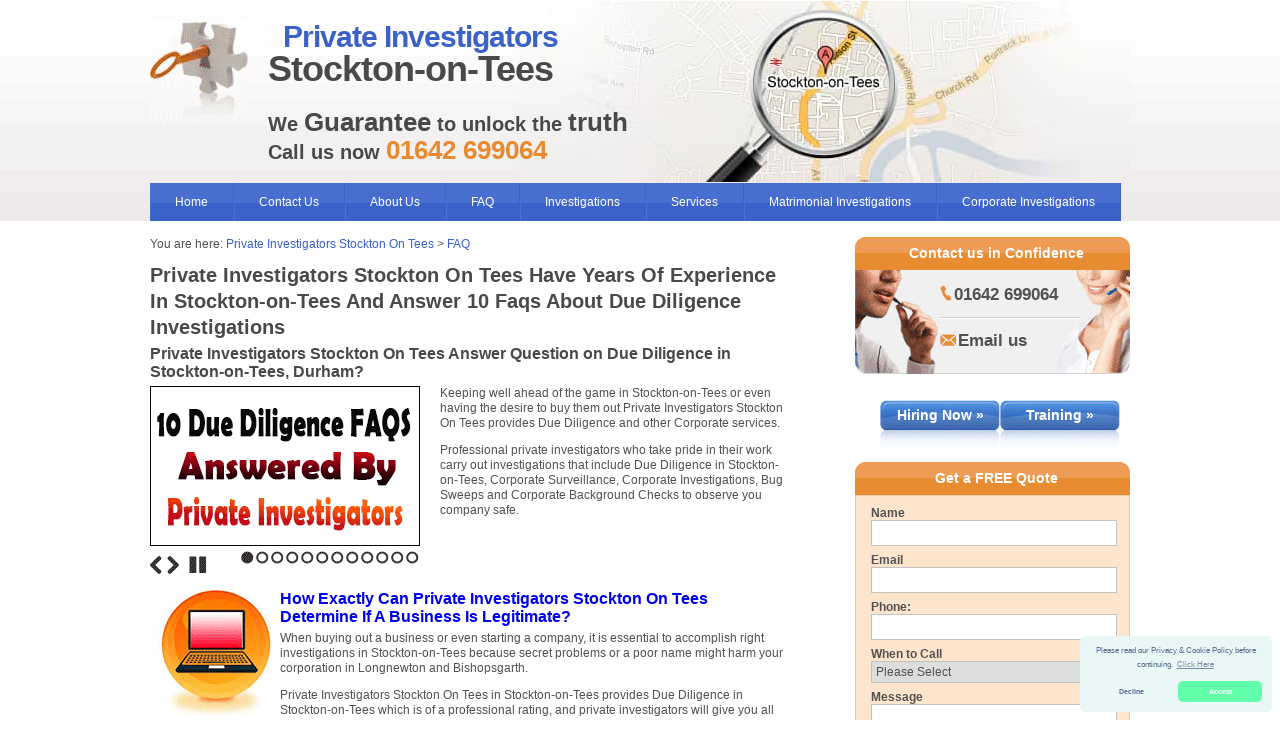

--- FILE ---
content_type: text/html; charset=UTF-8
request_url: https://privateinvestigators-stockton-on-tees.co.uk/faq/due-diligence-in-stockton-on-tees/
body_size: 70166
content:
<!DOCTYPE html PUBLIC "-//W3C//DTD XHTML 1.0 Transitional//EN" "http://www.w3.org/TR/xhtml1/DTD/xhtml1-transitional.dtd">
<html xmlns="http://www.w3.org/1999/xhtml" lang="en">

<head>

<meta http-equiv="Content-Type" content="text/html; charset=utf-8" />
<meta name="viewport" content="width=device-width, initial-scale=1"/>
<meta name="geo.region" content="GB-STT" />
<meta name="geo.placename" content="Stockton-on-Tees" />
<meta name="ICBM" content="54.56397, -1.31267" />
<meta name="geo.position" content="54.56397, -1.31267" />
<link rel="icon" type="image/x-icon" href="/images/misc/favicon.ico"/>
<meta name="google-site-verification" content="O7WVra6dhll50VQPwdL2Bqweffd1dTffO16Mwmz9-AU" />
<meta name="msvalidate.01" content="DEF40CD725B28D4DED1D7F806A08D78A" />
<link href="https://plus.google.com/b/101690622690637945573/" rel="publisher" />


<title>Detective FAQs on Due Diligence in Stockton-on-Tees, Durham</title>

<meta name="keywords" content="Detective FAQs on Due Diligence in Stockton-on-Tees, Durham" />

<meta name="description" content="Call 01642 699064 to find out how Private Investigators Stockton On Tees help with due diligence in Stockton-on-Tees, Durham. FAQs on due diligence in Stockton-on-Tees, Durham." />

<link rel="canonical" href="https://privateinvestigators-stockton-on-tees.co.uk/faq/due-diligence-in-stockton-on-tees/"/>

<script type="application/ld+json">
{
"@context": "http://schema.org",
"@type": "LocalBusiness",
"url": "http://privateinvestigators-stockton-on-tees.co.uk",
"logo": "http://privateinvestigators-stockton-on-tees.co.uk/images/misc/stockton-on-tees-nap-picture.gif",
"image": "http://privateinvestigators-stockton-on-tees.co.uk/images/misc/stockton-on-tees-nap-picture.gif",
"email": "mailto:contact@privateinvestigators-stockton-on-tees.co.uk",
"description": "Call Now on 01642 699 064 Private Investigators Stockton-on-Tees are an trained Private Investigators company,Private Investigators in Stockton-on-Tees, offering expert Stockton Private Investigators resources within all of Stockton-on-Tees.",
"name": "Private Investigators Stockton On Tees",
"telephone": "+441642699064",
"openingHours": "Mo,Tu,We,Th,Fr,Sa,Su 00:00:00-23:59:59",
"geo": {
"@type": "GeoCoordinates",
"latitude": "54.56397",
"longitude": "-1.31267"
},
"priceRange": "Pounds"
}
</script>

<script type="application/ld+json">
{
"@context" : "http://schema.org",
"@type" : "Organization",
"legalName" : "Private Investigators Stockton On Tees",
"url" : "http://privateinvestigators-stockton-on-tees.co.uk",
"contactPoint" : [{
"@type" : "ContactPoint",
"telephone" : "+441642699064",
"contactType" : "customer service"
}],
"logo" : "http://privateinvestigators-stockton-on-tees.co.uk/images/misc/stockton-on-tees-nap-picture.gif"
}
</script>

<script type="application/ld+json">
{
"@context" : "http://schema.org",
"@type" : "WebSite",
"name" : "Private Investigators Stockton On Tees",
"url" : "http://privateinvestigators-stockton-on-tees.co.uk"
}
</script>

</head>

<body>
<div id="page-wrapper">
 <div class="clear"></div>
 <div class="hidden">
 <img src="/images/repeating-images.png" alt=" " />
 <img src="/images/basic-page-images.png" alt=" " />
 <img src="/images/misc/map.jpg" alt=" " />
 </div>
<style type="text/css">
*{border:0;outline:0}body{width:100%;text-align:center;margin:0 auto;font-family:Arial,Helvetica,sans-serif;font-size:12px;color:#525252}.hidden{display:none}.clear{font-size:1px;line-height:1px;height:1px}h1{font-family:Helvetica,Arial,sans-serif;font-size:36px;color:#494949;font-weight:700;line-height:32px;margin-top:0;letter-spacing:-1px}h1 span.blue{color:#3a62c7;padding-left:15px;font-size:30px}h2{font-family:Helvetica,Arial,sans-serif;font-size:20px;color:#494949;font-weight:700;line-height:26px;margin:0 0 5px}h3{color:#494949;font-size:16px;font-family:Arial,Helvetica,sans-serif;margin:0 0 5px}h4{font-family:Arial,Helvetica,sans-serif;font-size:18px;background:#f6f6f6;padding:6px 0 6px 8px;letter-spacing:-1px;font-weight:700;color:#3a62c7;margin-top:0}h5{font-size:12px;font-weight:700;margin:0;padding:6px 0}h6{font-size:16px;font-weight:700;margin:0 30px 0 0;padding:6px 0}h7{font-family:Helvetica,Arial,sans-serif;font-size:20px;color:#494949;font-weight:700;line-height:26px;margin:0}p{font-family:Arial,Helvetica,sans-serif;font-size:12px;color:#525252;line-height:15px}p a{color:#3a62c7;text-decoration:none}li a{text-decoration:none}h3 a:hover,p a:hover{text-decoration:underline}hr{width:100%;clear:both;border:none;border-top:1px solid #d3d3d3;margin:15px 0}#wrapper{max-width:980px;min-width:320px;margin:0 auto;text-align:left;padding:0 5px}#left-content{width:65%;float:left}#right-content{width:30%;float:right;padding-left:4%}.container{margin:0 auto;max-width:980px;position:relative}.clear{clear:both}#header{background:url(/images/repeating-images.png) repeat-x;max-width:100%;min-height:220px}#header-container{background:url(/images/misc/map.jpg) right no-repeat;border-bottom:1px solid #f0ecec;min-height:161px;padding-top:20px;width:980px;margin:0 auto;text-align:left}#navbar-container{min-height:38px;max-width:980px;text-align:left;margin:0 auto}#header ul{margin:0 0 15px;height:38px;float:left;padding:0;list-style:none;background:url(/images/repeating-images.png) 0 -264px repeat-x}#header ul li{float:left;border-right:1px solid #3a62c7;border-left:1px solid #4a70d1}#header ul li a{line-height:38px;color:#fff;text-align:center;padding:11px 25px 11px 24px;text-decoration:none}#header ul li a:hover{background:#4a70d1}#extra-footer{position:relative;max-width:980px;margin:0 auto;display:inline-block!important;padding-left:10px}#page-wrapper{position:relative;width:100%;border:0 solid #666}#footer-wrapper{width:980px;border:1px solid red;margin:0 auto;text-align:left}.words-section{width:25%;float:left;margin-left:6%;opacity:.7;border:0 solid #666;text-align:left}.words-section h3{text-align:center}.words-section a{color:#000;text-decoration:none}.word-section a:hover{color:#3a62c7;font-weight:700;text-decoration:underline}.breadcrumb{margin:0;padding:0 0 10px}#logo{width:10%;overflow:hidden;padding-right:20px;float:left}#logo-image{background-image:url(/images/basic-page-images.png);background-repeat:no-repeat;background-position:-166px 0;width:98px;height:103px;margin:0 auto;position:relative}#logo a img{max-width:100%;border:none}.orange-text{color:#e78a30}.blue-text{color:#3a62c7}.slogan{float:left;width:80%;text-align:left}.slogan p{font-size:20px;color:#494949;font-weight:700;line-height:26px;margin:0}span.bigger{font-size:26px}h2 span.call-us{padding-left:40px}#img-area{width:270px;float:left;padding:0 20px 5px 0}.float-text{width:387px;float:left;min-height:182px;overflow:hidden;padding-top:0}.float-text p{margin-top:0}.float-text-new{width:100%;float:left;min-height:182px;overflow:hidden;padding-top:0;padding-right:10px}.float-text-new p{margin-top:0}.video-embedded{width:100%;margin:10px 0}.ratio-16-9{display:block;position:relative;width:100%;height:0;padding-top:56.25%}.ratio-16-9 iframe{display:block;position:absolute;left:0;top:0;right:0;bottom:0;width:100%;height:100%}.infographic-list{float:left;background:#fff}.info-box{width:100%;float:left;text-align:left;margin:auto}.info-box-image{width:130px;height:130px;float:left;text-align:left;margin-bottom:10px;margin-top:0}.info-box-image img{width:130px;height:130px}.info-box-text{margin-left:130px;margin-top:5px}.info-box-text p{margin-top:0}.info-box-text h2{margin-top:5px;font-size:16px;line-height:16px}.info-box-text h2 span.blue{color:#3a62c7}.info-box-text a{text-decoration:none}.info-box-text a:hover{color:#ff8c00;text-decoration:none}.payment-methods{width:100%;margin-bottom:30px;margin-top:0}.payment-methods img{padding-left:5px}.payment-sidebar{width:100%;margin-bottom:10px;background:#fde4cc;margin-top:10px}.other-area-box{width:45%;float:left;text-align:left;margin-bottom:10px}.other-area-box a.button{display:block;width:120px;height:20px;line-height:20px;color:#fff;text-decoration:none;font-weight:700;text-align:center;margin-top:6px}.other-area-box a.button:hover{text-decoration:underline}.row{content:"";display:table;clear:both}.column{margin-left:2.5%;margin-right:2.5%;width:45%;float:left}.feature-box{width:159px;float:left;height:138px;background:url(/images/basic-page-images.png);text-align:center;margin-bottom:10px}.feature-box a.button{display:block;width:120px;height:20px;line-height:20px;color:#fff;text-decoration:none;font-weight:700;text-align:center;margin-top:6px}.feature-box a.button:hover{text-decoration:underline}.button-area{width:296px;margin:0 auto}.sidebar-box{width:243px;border:1px solid #d4d4d4;border-bottom:none;background:#f0f0f0;padding:10px 15px}.sidebar-box ul{padding-left:20px}.sidebar-box li{padding-bottom:10px}.sidebar-box li a{text-decoration:none}.sidebar-box li a:hover{color:#8a2be2;text-decoration:none}.sidebar-box-btm{background:url(/images/basic-page-images.png) -427px -186px no-repeat;height:10px;width:275px;margin-bottom:20px;float:right}.contact-box{width:140px;height:89px;padding:15px 50px 0 85px;background:url(/images/basic-page-images.png) -152px -138px no-repeat;margin-bottom:20px;font-size:17px;font-weight:700;float:right}.contact-box a{color:#525252;text-decoration:none}.contact-box a:hover{color:#e78a30}.orange-box{border:1px solid #e4cab1;border-bottom:none;background:#fde4cc;float:right}.orange-box-btm{background:url(/images/basic-page-images.png) -427px -143px no-repeat;height:10px;width:275px;margin-bottom:20px;float:right}.place-section{width:275px;float:right;padding-bottom:10px}.poi{padding:0;list-style-type:none;margin-top:10px}.poi img{width:100%;height:auto}.poi,.poi li{padding-bottom:15px}.text{padding-top:0;display:block}.contentp{border:1px solid #e4cab1;border-bottom:none;background:#fde4cc;padding:10px 15px}.contentp p{line-height:22px;font-size:13px}.contentp a{color:#e78a30}.place-section .orange-box-btm{margin-bottom:2px!important}.advert-area{width:260px;margin:0 auto;float:right}a.advert-but{display:block;width:120px;height:55px;line-height:30px;color:#fff;font-size:14px;text-decoration:none;float:right;background:url(/images/basic-page-images.png) -397px 0 no-repeat;font-weight:700;margin:5px 10px 5px 0;text-align:center}a.advert-but:hover{background:url(/images/basic-page-images.png) -397px -55px no-repeat}.side-area{width:275px;margin:0 auto;float:right}a.side-but{display:block;width:275px;height:55px;line-height:30px;color:#fff;font-size:14px;text-decoration:none;float:left;background:url(/images/basic-page-images.png) -517px 0 no-repeat;font-weight:700;margin-bottom:5px;margin-right:20px;padding:0 0 5px;text-align:center}a.side-but:hover{background:url(/images/basic-page-images.png) -517px -55px no-repeat}.other-locations{margin:10px 0 0}.other-locations p{margin:0 10px 4px;font-size:13px}.other-locations h4{margin:0 0 5px}.other-locations a{color:#525252;text-decoration:none}#right-content h3{color:#fff;font-size:14px;background:url(/images/basic-page-images.png) -427px -153px no-repeat;width:267px;height:33px;line-height:33px;padding-left:8px;margin:0}#right-content h3.orange{background:url(/images/basic-page-images.png) -427px -110px no-repeat;float:right;text-align:center}.office_map iframe{width:275px;height:280px;float:right}.office_map_link{margin-top:15px;margin-bottom:15px;float:right}a.main-but{display:block;width:133px;height:55px;line-height:30px;color:#fff;font-size:14px;text-decoration:none;float:left;background:url(/images/basic-page-images.png) -264px 0 no-repeat;font-weight:700;margin-right:30px}a.main-but:hover{background:url(/images/basic-page-images.png) -264px -55px no-repeat}.expert-advice{font-size:22px;font-weight:700;padding:10px 0;letter-spacing:-1px}#footer{border-top:1px solid #d3d3d3;padding-top:8px;margin-top:20px;border-bottom:1px solid #d3d3d3;padding-bottom:8px;margin-bottom:20px;text-align:center}#footer p,#footer p a{color:#262626}.greyline{width:100%;background:url(/images/repeating-images.png) 0 -302px repeat-x;height:2px;margin:12px 0}.text-box,select,textarea{border:1px solid #c3c3c3;width:240px;height:22px;line-height:22px;font-family:Arial,Helvetica,sans-serif;font-size:12px;color:#525252;margin-bottom:7px}select{width:243px}textarea{height:60px}#left-content .text-box,#left-content select,#left-content textarea{width:280px}label{font-weight:700}.input-but{width:80px;height:25px;line-height:23px;background:url(/images/repeating-images.png) 0 -304px repeat-x;float:right;color:#fff;text-align:center;cursor:pointer;font-weight:700;font-size:12px;border:1px solid #cb690a}.input-but:hover{background:#e78a30}.quote-left{float:left;background:url(/images/basic-page-images.png) -190px -103px no-repeat;width:12px;height:12px;padding-right:6px}.quote-right{float:right;background:url(/images/basic-page-images.png) -202px -103px no-repeat;width:12px;height:12px}.quote{float:left;width:213px}.quote p{margin-top:0}.text-indent{padding-left:8px}.no-margin-right{margin-right:0!important}#left-content ul{margin:0;padding:0 0 15px 20px}ul.float{width:240px;float:left;padding-right:15px}.float-text ul.float,.float-text-new ul.float{width:172px}.float-text-new ul{margin-left:10px;list-style-position:inside}.navbar{overflow:hidden}.bullet-box{float:left;border:0 solid #000;padding:5px;margin:0}.plusses{background:url(/images/misc/gold-tick.png) 2px top no-repeat;color:#b25900;font-size:14px;padding:0 0 5px 30px;list-style:none;font-weight:700}#mobile-menu,.hidess{display:none}@media(min-width:800px) and (max-width:979px){#logo{float:left;overflow:hidden;text-align:center;padding-right:0;width:20%!important}.slogan{float:left;text-align:left;width:75%!important}.slogan h1{font-size:30px!important;line-height:30px!important}h1 span.blue{font-size:26px}.slogan p{float:left!important;font-size:15px!important;line-height:22px!important}p span.bigger{font-size:18px!important}#navbar-container{min-height:38px;max-width:800px!important;text-align:left;margin:0 auto}#header ul li a{padding:11px 13px!important}#left-content{float:left;width:62%!important}#right-content{float:right;padding:0!important;margin:0!important;width:35%}#header-container{max-width:800px!important}#wrapper,. .container{max-width:800px!important;margin:0 auto!important}#right-content h3{background:url(/images/basic-page-images.png) -427px -153px no-repeat;color:#fff;font-size:14px;height:33px;border-top-right-radius:11px!important;line-height:33px;margin:0;padding-left:8px;width:267px!important}.contact-box{width:140px!important;border-bottom-right-radius:11px!important}.advert-area{margin:0 auto;width:260px!important}a.advert-but{width:120px!important}.sidebar-box{width:243px!important}.text-box,select,textarea{width:240px!important}select{width:243px!important}.orange-box-btm{width:275px!important}.float-text,.float-text-new{width:100%!important}.feature-box{width:159px!important}.expert-advice{font-size:19px;font-weight:700;padding:10px 0;letter-spacing:-1px}}@media(min-width:768px) and (max-width:799px){#header-container{background:0 0!important;border-bottom:1px solid #f0ecec;margin:0 auto;text-align:left;width:100%}#logo{float:left;overflow:hidden;text-align:center;padding-right:20px;width:20%!important}.slogan{float:left;text-align:left;width:70%!important}#navbar-container{min-height:38px;max-width:750px!important;text-align:left;margin:0 auto}#header ul li a{padding:11px 12px!important;font-size:11.5px!important}#left-content{float:left;width:57%!important}#right-content{float:right;padding:0!important;margin:0!important;width:38%}#header-container{max-width:750px!important}#wrapper,. .container{max-width:750px!important;margin:0 auto!important}#right-content h3{background:url(/images/basic-page-images.png) -427px -153px no-repeat;color:#fff;font-size:14px;height:33px;line-height:33px;margin:0;border-top-right-radius:10px!important;padding-left:8px;width:267px!important}.contact-box{width:140px!important;font-size:13px!important;border-bottom-right-radius:11px!important}.advert-area{margin:0 auto;width:260px!important}a.advert-but{width:120px!important;border-radius:10px!important}.sidebar-box{width:243px!important}.text-box,select,textarea{width:240px!important}select{width:243px!important}.orange-box-btm{width:275px!important;border-bottom-right-radius:10px!important}.float-text,.float-text-new{width:100%!important}.feature-box{width:166px!important;margin-left:9%!important}h5{font-size:10px!important;font-weight:700;margin:0;padding:6px 0!important}.expert-advice{font-size:24px;font-weight:700;padding:10px 0;letter-spacing:-1px}}@media(min-width:600px) and (max-width:767px){#header-container{background:0 0!important;border-bottom:1px solid #f0ecec;margin:0 auto;min-height:170px!important;padding-top:10px!important;text-align:left;width:100%}#logo{float:left;overflow:hidden;text-align:center;padding-right:0;width:30%!important}#logo a img{max-width:100%!important}.slogan{float:left;text-align:left;width:70%!important}.slogan h1{float:left!important;font-size:30px!important;line-height:28px!important;text-align:center;width:100%!important}h1 span.blue{color:#3a62c7;font-size:24px;padding-left:0!important;text-align:left}.slogan p{color:#494949;float:left!important;text-align:center!important;font-size:15px!important;font-weight:700;line-height:22px;margin-left:2%!important}#navbar-container{min-height:38px;display:none!important;max-width:620px!important;text-align:left;margin:0 auto}#mobile-menu{min-height:38px!important;text-align:left;max-width:620px!important;margin:0 auto!important;background:url(/images/repeating-images.png) 0 -264px repeat-x;display:block}#mobile-menu #top-menu{padding:7px 20px;position:relative;line-height:24px!important;display:block;text-align:left;color:#fff;font-weight:700;text-transform:uppercase;text-decoration:none}#mobile-menu .sub-mobile{width:100%;min-height:233px;display:none;background:#4a70d1;position:relative;padding:0;margin:0}#mobile-menu .sub-mobile ul{text-align:center;width:100%;padding-left:0;float:left;list-style:none;border:none!important;background:0 0!important}#mobile-menu .sub-mobile ul li{display:block;border-bottom:1px #069 dotted!important;float:left;padding:0;margin:0;width:100%;border-left:none!important;border-right:none!important}#mobile-menu .sub-mobile ul li a:hover{background:#5a80df!important}#mobile-menu .sub-mobile ul li:last-child{border-bottom:none!important}#mobile-menu .sub-mobile ul li a{text-align:left;display:block;line-height:36px!important;padding:0 20px!important;color:#fff;font-weight:700;text-decoration:none;text-transform:uppercase}#mobile-menu #top-menu i{width:19px;height:11px;float:right;position:absolute;right:24px;top:15px}#mobile-menu .sub-mobile ul li:hover{background:red}#left-content{float:left;width:58%!important}#right-content{float:right;padding:0!important;margin:0!important;width:38%}#img-area{padding-right:100px}#header-container{max-width:620px!important}. .container{max-width:620px!important;margin:0 auto!important}#wrapper{max-width:620px!important;margin:0 auto!important;padding:10px 5px 0}#right-content h3{background:url(/images/basic-page-images.png) -427px -153px no-repeat;color:#fff;font-size:14px;border-top-right-radius:10px!important;height:33px;line-height:33px;margin:0;padding-left:8px;width:228px!important}.contact-box{width:101px!important;font-size:13px!important;border-bottom-right-radius:11px!important}.advert-area{margin:0 auto;width:237px!important}a.advert-but{width:100px!important;border-radius:10px!important;margin-left:5px!important}.side-area{width:236px;margin:0 auto;float:right}a.side-but{width:236px;background:url(/images/basic-page-images.png) -517px 0 no-repeat;border-radius:10px!important}.sidebar-box{width:204px!important}.text-box,select,textarea{width:198px!important}select{width:202px!important}.orange-box-btm{width:236px!important;border-bottom-right-radius:10px!important}.place-section{width:236px!important;float:right;padding-bottom:10px}.pimg img{max-width:100%}.office_map{width:236px!important}.float-text,.float-text-new,.office_map iframe{width:100%!important}.float-text-new p{padding-right:10px;clear:both}.video-embedded{margin-right:10px}.info-box-text{margin-left:130px;margin-top:5px}.info-box-text p{margin-top:0;padding-right:10px;clear:none}.feature-box{width:166px!important;margin-left:.75%!important}h5{font-size:10px!important;font-weight:700;margin:0;padding:6px 0!important}}@media(min-width:460px) and (max-width:599px){#header{min-height:170px!important}#header-container{background:0 0!important;border-bottom:1px solid #f0ecec;margin:0 auto;min-height:170px!important;padding-top:10px!important;text-align:left;width:100%}#logo{float:left;overflow:hidden;text-align:center;padding-right:0;width:30%!important}#logo a img{max-width:100%!important}.slogan{float:left;text-align:left;width:70%!important}span.bigger{font-size:18px!important}.slogan h1{float:left!important;font-size:22px!important;line-height:24px!important;text-align:center;width:100%!important}.slogan h2{float:left!important;font-size:20px!important;line-height:22px!important;text-align:center;width:100%!important}h1 span.blue{color:#3a62c7;font-size:24px;padding-left:0!important}.slogan p{color:#494949;float:left!important;text-align:center!important;font-size:16px!important;font-weight:700;line-height:18px;width:100%!important}.text-indent{padding:8px!important}#navbar-container{min-height:38px;display:none!important;max-width:100%!important;text-align:left;margin:0 auto}#mobile-menu{min-height:38px!important;text-align:left;max-width:620px!important;margin:0 auto!important;background:url(/images/repeating-images.png) 0 -264px repeat-x;display:block}#mobile-menu #top-menu{position:relative;font-size:16px!important;padding:7px 20px;line-height:24px!important;display:block;text-align:left;color:#fff;font-weight:700;text-transform:uppercase;text-decoration:none}#mobile-menu .sub-mobile{width:100%;min-height:233px;display:none;background:#4a70d1;position:relative;padding:0;margin:0}#mobile-menu .sub-mobile ul{text-align:center;width:100%;padding-left:0;float:left;list-style:none;border:none!important;background:0 0!important}#mobile-menu .sub-mobile ul li{display:block;border-bottom:1px #069 dotted!important;float:left;padding:0;margin:0;width:100%;border-left:none!important;border-right:none!important}#mobile-menu .sub-mobile ul li a:hover{background:#5a80df!important}#mobile-menu .sub-mobile ul li:last-child{border-bottom:none!important}#mobile-menu .sub-mobile ul li a{text-align:left;font-size:12px!important;display:block;padding:0 20px!important;line-height:36px!important;color:#fff;font-weight:700;text-decoration:none;text-transform:uppercase}#mobile-menu #top-menu i{width:19px;height:11px;float:right;position:absolute;right:24px;top:15px}#left-content{float:left;padding:3%;width:94%!important}#right-content{float:none;padding:5% 0!important;margin:0 auto!important;width:281px}#header-container{max-width:100%!important}#wrapper,. .container{max-width:100%!important;margin:0 auto!important}#right-content h3{background:url(/images/basic-page-images.png) -427px -110px no-repeat!important;color:#fff;font-size:14px;height:33px;line-height:33px;margin:0 auto!important;padding-left:6px!important;width:269px!important}#right-content h3.orange{float:left}.contact-box{width:140px!important;margin:0 auto!important;font-size:13px!important;float:left}.advert-area{margin:0 auto;width:301px!important;float:left;padding-top:10px}a.advert-but{width:120px!important;margin-left:5px!important;float:left}.sidebar-box{margin:0 auto!important;width:243px!important;float:left}.text-box,select,textarea{width:240px!important}.orange-box-btm{width:275px!important;float:left}.place-section{width:275px;float:none!important;padding-bottom:10px}.office_map{width:275px!important}.office_map_link{float:none!important;display:block!important;padding:10px 0 15px}.side-area{float:left}.float-text,.float-text-new{width:100%!important}.feature-box{margin-left:6px!important;padding:0!important;width:166px!important;min-height:131px!important}.feature-box a.button{margin-top:2px!important}h5{font-size:10px!important;font-weight:700;margin:0;padding:6px 0!important}#extra-footer{margin:0 auto;max-width:100%!important;position:relative}.words-section{border:0 solid #666;float:left;margin-left:0!important;opacity:.7;text-align:left;width:97%!important}#img-area{float:left;padding:10px 20px 10px 0!important}}@media(min-width:320px) and (max-width:459px){#header{min-height:170px!important}#header-container{background:0 0!important;border-bottom:1px solid #f0ecec;margin:0 auto;min-height:170px!important;padding-top:10px!important;text-align:left;width:100%}#logo{float:left;overflow:hidden;text-align:center;padding-right:0;width:30%!important}#logo a img{max-width:100%!important}.slogan{float:left;text-align:left;width:70%!important}span.bigger{font-size:18px!important}.slogan h1{float:left!important;font-size:22px!important;line-height:24px!important;text-align:center;width:100%!important}.slogan h2{float:left!important;font-size:20px!important;line-height:22px!important;text-align:center;width:100%!important}h1 span.blue{color:#3a62c7;font-size:24px;padding-left:0!important}.slogan p{color:#494949;float:left!important;text-align:center!important;font-size:16px!important;font-weight:700;line-height:18px;width:100%!important}.text-indent{padding:8px!important}#navbar-container{min-height:38px;display:none!important;max-width:100%!important;text-align:left;margin:0 auto}#mobile-menu{min-height:38px!important;text-align:left;max-width:620px!important;margin:0 auto!important;background:url(/images/repeating-images.png) 0 -264px repeat-x;display:block}#mobile-menu #top-menu{position:relative;font-size:16px!important;padding:7px 20px;line-height:24px!important;display:block;text-align:left;color:#fff;font-weight:700;text-transform:uppercase;text-decoration:none}#mobile-menu .sub-mobile{width:100%;min-height:233px;display:none;background:#4a70d1;position:relative;padding:0;margin:0}#mobile-menu .sub-mobile ul{text-align:center;width:100%;padding-left:0;float:left;list-style:none;border:none!important;background:0 0!important}#mobile-menu .sub-mobile ul li{display:block;border-bottom:1px #069 dotted!important;float:left;padding:0;margin:0;width:100%;border-left:none!important;border-right:none!important}#mobile-menu .sub-mobile ul li a:hover{background:#5a80df!important}#mobile-menu .sub-mobile ul li:last-child{border-bottom:none!important}#mobile-menu .sub-mobile ul li a{text-align:left;font-size:12px!important;display:block;padding:0 20px!important;line-height:36px!important;color:#fff;font-weight:700;text-decoration:none;text-transform:uppercase}#mobile-menu #top-menu i{width:19px;height:11px;float:right;position:absolute;right:24px;top:15px}#left-content{float:left;padding:3%;width:94%!important}#right-content{float:none;padding:5% 0!important;margin:0 auto!important;width:281px}#header-container{max-width:100%!important}#wrapper,. .container{max-width:100%!important;margin:0 auto!important}#right-content h3{background:url(/images/basic-page-images.png) -427px -110px no-repeat!important;color:#fff;font-size:14px;height:33px;line-height:33px;margin:0 auto!important;padding-left:6px!important;width:269px!important}#right-content h3.orange{float:left}.contact-box{width:140px!important;margin:0 auto!important;font-size:13px!important;float:left}.advert-area{margin:0 auto;width:301px!important;float:left;padding-top:10px}a.advert-but{width:120px!important;margin-left:5px!important;float:left}.sidebar-box{margin:0 auto!important;width:243px!important;float:left}.text-box,select,textarea{width:240px!important}.orange-box-btm{width:275px!important;float:left}.place-section{width:275px;float:none!important;padding-bottom:10px}.office_map{width:275px!important}.office_map_link{float:none!important;display:block!important;padding:10px 0 15px}.side-area{float:left}.float-text,.float-text-new{width:100%!important}.float-text-new p{padding-right:10px;clear:both}.video-embedded{margin-right:10px}.info-box{width:100%;float:left;text-align:left;margin:auto}.info-box-image{width:130px;height:130px;text-align:center;margin:0 auto 10px;position:relative;float:none}.info-box-image img{width:130px;height:130px;margin-left:auto;margin-right:auto}.info-box-text{width:100%;margin-left:0;margin-top:5px}.info-box-text h2,.info-box-text p{margin-top:0;padding-right:10px}.other-area-box{width:100%}.other-area-box a.button{display:block;width:120px;height:20px;line-height:20px;color:#fff;text-decoration:none;font-weight:700;text-align:center;margin-top:6px}.other-area-box a.button:hover{text-decoration:underline}.feature-box{margin-left:5px!important;padding:0!important;width:145px!important;min-height:131px!important;background:url(/images/basic-page-images.png) 0 -138px no-repeat}.feature-box img{margin-bottom:6px!important}.feature-box a.button{margin-top:2px!important}h5{font-size:10px!important;font-weight:700;margin:0;padding:6px 0!important}#extra-footer{margin:0 auto;max-width:100%!important;position:relative}.words-section{border:0 solid #666;float:left;margin-left:0!important;opacity:.7;text-align:left;width:97%!important}#img-area{padding:10px!important;margin-left:auto;margin-right:auto;float:none}}.dropdown-content{display:none;position:absolute;background-color:#f7f7f7;width:100%;box-shadow:0 8px 16px 0 rgba(0,0,0,.2);z-index:999;max-width:960px;left:0;padding:10px 10px 0 12px;box-sizing:border-box}#header .dropdown-content ul li a{color:#496fd2!important;text-transform:capitalize!important;position:relative;padding-left:20px!important;display:block!important;line-height:17px!important;border-bottom:1px solid #efe9e9;text-align:left;font-weight:500!important}#header .dropdown-content ul li a:hover{background:0 0!important}#header .dropdown-content ul li a:before{content:"";border-top:4px solid transparent;border-bottom:4px solid transparent;border-left:4px solid #496fd2;position:absolute;left:7px;top:14px}.dropdown-content a:hover{background-color:#f1f1f1}.dropdown:hover .dropdown-content{display:block}#header ul{position:relative}#header .dropdown-content .col{display:block;float:left;margin-right:5px;padding:0;width:24.4123%}#header .dropdown-content .col ul li:last-child a{border-bottom:0 solid #fff!important}#header .dropdown-content .col.col-4{margin-right:0!important}#header .dropdown-content h3{font-size:14px;border-bottom:1px solid #efe9e9;text-align:left;color:#fff;font-weight:600;margin:0;padding:0;background:#496fd2}#header .dropdown-content ul{background:0 0!important;float:none!important;margin:0;height:auto!important}#header .dropdown-content ul li{background:0 0!important;float:none!important;margin:0;border:none}@media(max-width:767px){#header .dropdown-content .col{display:block;float:none;margin-right:0;width:100%}#mobile-menu .sub-mobile ul li a{padding:8px 21px!important;line-height:26px!important}#header .dropdown-content h3{text-align:left}#header .dropdown-content ul li a:before{top:15px}#mobile-menu .mobile_ul{float:none!important;background:#f7f7f7!important;height:auto!important}#mobile-menu .sub-mobile .dropdown>a{display:inline-block!important}.dropdown-content{display:block;position:static;box-shadow:none;box-sizing:border-box}#mobile-menu .mobile_ul>li{float:none!important}#mobile-menu .sub-mobile .dropdown{text-align:left;position:relative}#mobile-menu .sub-mobile .dropdown i{position:absolute;right:25px;top:15px}}
</style>
 <div id="header">
 <div id="header-container">
 <div id="logo"><a href="/"><div id="logo-image"></div></a></div>
 <div class="slogan">
  <h1>
  <span class="blue">Private Investigators</span>
   <br/>Stockton-on-Tees
  </h1>
  <p style="font-size: 20px; color: #494949; font-weight: bold; line-height: 26px; margin: 0;">
  We <span class="bigger">Guarantee</span> to unlock the <span class="bigger">truth</span>
  <br/><span class="call-us">Call us now <a href="tel:01642699064"><span class="orange-text bigger">01642 699064</span></a></span>
  </p>
 </div>
 <div class="clear"></div>
 </div>
<script type="5943ce14274fdd09d76db582-text/javascript">

/*! jQuery v1.11.1 | (c) 2005, 2014 jQuery Foundation, Inc. | jquery.org/license */
!function(a,b){"object"==typeof module&&"object"==typeof module.exports?module.exports=a.document?b(a,!0):function(a){if(!a.document)throw new Error("jQuery requires a window with a document");return b(a)}:b(a)}("undefined"!=typeof window?window:this,function(a,b){var c=[],d=c.slice,e=c.concat,f=c.push,g=c.indexOf,h={},i=h.toString,j=h.hasOwnProperty,k={},l="1.11.1",m=function(a,b){return new m.fn.init(a,b)},n=/^[\s\uFEFF\xA0]+|[\s\uFEFF\xA0]+$/g,o=/^-ms-/,p=/-([\da-z])/gi,q=function(a,b){return b.toUpperCase()};m.fn=m.prototype={jquery:l,constructor:m,selector:"",length:0,toArray:function(){return d.call(this)},get:function(a){return null!=a?0>a?this[a+this.length]:this[a]:d.call(this)},pushStack:function(a){var b=m.merge(this.constructor(),a);return b.prevObject=this,b.context=this.context,b},each:function(a,b){return m.each(this,a,b)},map:function(a){return this.pushStack(m.map(this,function(b,c){return a.call(b,c,b)}))},slice:function(){return this.pushStack(d.apply(this,arguments))},first:function(){return this.eq(0)},last:function(){return this.eq(-1)},eq:function(a){var b=this.length,c=+a+(0>a?b:0);return this.pushStack(c>=0&&b>c?[this[c]]:[])},end:function(){return this.prevObject||this.constructor(null)},push:f,sort:c.sort,splice:c.splice},m.extend=m.fn.extend=function(){var a,b,c,d,e,f,g=arguments[0]||{},h=1,i=arguments.length,j=!1;for("boolean"==typeof g&&(j=g,g=arguments[h]||{},h++),"object"==typeof g||m.isFunction(g)||(g={}),h===i&&(g=this,h--);i>h;h++)if(null!=(e=arguments[h]))for(d in e)a=g[d],c=e[d],g!==c&&(j&&c&&(m.isPlainObject(c)||(b=m.isArray(c)))?(b?(b=!1,f=a&&m.isArray(a)?a:[]):f=a&&m.isPlainObject(a)?a:{},g[d]=m.extend(j,f,c)):void 0!==c&&(g[d]=c));return g},m.extend({expando:"jQuery"+(l+Math.random()).replace(/\D/g,""),isReady:!0,error:function(a){throw new Error(a)},noop:function(){},isFunction:function(a){return"function"===m.type(a)},isArray:Array.isArray||function(a){return"array"===m.type(a)},isWindow:function(a){return null!=a&&a==a.window},isNumeric:function(a){return!m.isArray(a)&&a-parseFloat(a)>=0},isEmptyObject:function(a){var b;for(b in a)return!1;return!0},isPlainObject:function(a){var b;if(!a||"object"!==m.type(a)||a.nodeType||m.isWindow(a))return!1;try{if(a.constructor&&!j.call(a,"constructor")&&!j.call(a.constructor.prototype,"isPrototypeOf"))return!1}catch(c){return!1}if(k.ownLast)for(b in a)return j.call(a,b);for(b in a);return void 0===b||j.call(a,b)},type:function(a){return null==a?a+"":"object"==typeof a||"function"==typeof a?h[i.call(a)]||"object":typeof a},globalEval:function(b){b&&m.trim(b)&&(a.execScript||function(b){a.eval.call(a,b)})(b)},camelCase:function(a){return a.replace(o,"ms-").replace(p,q)},nodeName:function(a,b){return a.nodeName&&a.nodeName.toLowerCase()===b.toLowerCase()},each:function(a,b,c){var d,e=0,f=a.length,g=r(a);if(c){if(g){for(;f>e;e++)if(d=b.apply(a[e],c),d===!1)break}else for(e in a)if(d=b.apply(a[e],c),d===!1)break}else if(g){for(;f>e;e++)if(d=b.call(a[e],e,a[e]),d===!1)break}else for(e in a)if(d=b.call(a[e],e,a[e]),d===!1)break;return a},trim:function(a){return null==a?"":(a+"").replace(n,"")},makeArray:function(a,b){var c=b||[];return null!=a&&(r(Object(a))?m.merge(c,"string"==typeof a?[a]:a):f.call(c,a)),c},inArray:function(a,b,c){var d;if(b){if(g)return g.call(b,a,c);for(d=b.length,c=c?0>c?Math.max(0,d+c):c:0;d>c;c++)if(c in b&&b[c]===a)return c}return-1},merge:function(a,b){var c=+b.length,d=0,e=a.length;while(c>d)a[e++]=b[d++];if(c!==c)while(void 0!==b[d])a[e++]=b[d++];return a.length=e,a},grep:function(a,b,c){for(var d,e=[],f=0,g=a.length,h=!c;g>f;f++)d=!b(a[f],f),d!==h&&e.push(a[f]);return e},map:function(a,b,c){var d,f=0,g=a.length,h=r(a),i=[];if(h)for(;g>f;f++)d=b(a[f],f,c),null!=d&&i.push(d);else for(f in a)d=b(a[f],f,c),null!=d&&i.push(d);return e.apply([],i)},guid:1,proxy:function(a,b){var c,e,f;return"string"==typeof b&&(f=a[b],b=a,a=f),m.isFunction(a)?(c=d.call(arguments,2),e=function(){return a.apply(b||this,c.concat(d.call(arguments)))},e.guid=a.guid=a.guid||m.guid++,e):void 0},now:function(){return+new Date},support:k}),m.each("Boolean Number String Function Array Date RegExp Object Error".split(" "),function(a,b){h["[object "+b+"]"]=b.toLowerCase()});function r(a){var b=a.length,c=m.type(a);return"function"===c||m.isWindow(a)?!1:1===a.nodeType&&b?!0:"array"===c||0===b||"number"==typeof b&&b>0&&b-1 in a}var s=function(a){var b,c,d,e,f,g,h,i,j,k,l,m,n,o,p,q,r,s,t,u="sizzle"+-new Date,v=a.document,w=0,x=0,y=gb(),z=gb(),A=gb(),B=function(a,b){return a===b&&(l=!0),0},C="undefined",D=1<<31,E={}.hasOwnProperty,F=[],G=F.pop,H=F.push,I=F.push,J=F.slice,K=F.indexOf||function(a){for(var b=0,c=this.length;c>b;b++)if(this[b]===a)return b;return-1},L="checked|selected|async|autofocus|autoplay|controls|defer|disabled|hidden|ismap|loop|multiple|open|readonly|required|scoped",M="[\\x20\\t\\r\\n\\f]",N="(?:\\\\.|[\\w-]|[^\\x00-\\xa0])+",O=N.replace("w","w#"),P="\\["+M+"*("+N+")(?:"+M+"*([*^$|!~]?=)"+M+"*(?:'((?:\\\\.|[^\\\\'])*)'|\"((?:\\\\.|[^\\\\\"])*)\"|("+O+"))|)"+M+"*\\]",Q=":("+N+")(?:\\((('((?:\\\\.|[^\\\\'])*)'|\"((?:\\\\.|[^\\\\\"])*)\")|((?:\\\\.|[^\\\\()[\\]]|"+P+")*)|.*)\\)|)",R=new RegExp("^"+M+"+|((?:^|[^\\\\])(?:\\\\.)*)"+M+"+$","g"),S=new RegExp("^"+M+"*,"+M+"*"),T=new RegExp("^"+M+"*([>+~]|"+M+")"+M+"*"),U=new RegExp("="+M+"*([^\\]'\"]*?)"+M+"*\\]","g"),V=new RegExp(Q),W=new RegExp("^"+O+"$"),X={ID:new RegExp("^#("+N+")"),CLASS:new RegExp("^\\.("+N+")"),TAG:new RegExp("^("+N.replace("w","w*")+")"),ATTR:new RegExp("^"+P),PSEUDO:new RegExp("^"+Q),CHILD:new RegExp("^:(only|first|last|nth|nth-last)-(child|of-type)(?:\\("+M+"*(even|odd|(([+-]|)(\\d*)n|)"+M+"*(?:([+-]|)"+M+"*(\\d+)|))"+M+"*\\)|)","i"),bool:new RegExp("^(?:"+L+")$","i"),needsContext:new RegExp("^"+M+"*[>+~]|:(even|odd|eq|gt|lt|nth|first|last)(?:\\("+M+"*((?:-\\d)?\\d*)"+M+"*\\)|)(?=[^-]|$)","i")},Y=/^(?:input|select|textarea|button)$/i,Z=/^h\d$/i,$=/^[^{]+\{\s*\[native \w/,_=/^(?:#([\w-]+)|(\w+)|\.([\w-]+))$/,ab=/[+~]/,bb=/'|\\/g,cb=new RegExp("\\\\([\\da-f]{1,6}"+M+"?|("+M+")|.)","ig"),db=function(a,b,c){var d="0x"+b-65536;return d!==d||c?b:0>d?String.fromCharCode(d+65536):String.fromCharCode(d>>10|55296,1023&d|56320)};try{I.apply(F=J.call(v.childNodes),v.childNodes),F[v.childNodes.length].nodeType}catch(eb){I={apply:F.length?function(a,b){H.apply(a,J.call(b))}:function(a,b){var c=a.length,d=0;while(a[c++]=b[d++]);a.length=c-1}}}function fb(a,b,d,e){var f,h,j,k,l,o,r,s,w,x;if((b?b.ownerDocument||b:v)!==n&&m(b),b=b||n,d=d||[],!a||"string"!=typeof a)return d;if(1!==(k=b.nodeType)&&9!==k)return[];if(p&&!e){if(f=_.exec(a))if(j=f[1]){if(9===k){if(h=b.getElementById(j),!h||!h.parentNode)return d;if(h.id===j)return d.push(h),d}else if(b.ownerDocument&&(h=b.ownerDocument.getElementById(j))&&t(b,h)&&h.id===j)return d.push(h),d}else{if(f[2])return I.apply(d,b.getElementsByTagName(a)),d;if((j=f[3])&&c.getElementsByClassName&&b.getElementsByClassName)return I.apply(d,b.getElementsByClassName(j)),d}if(c.qsa&&(!q||!q.test(a))){if(s=r=u,w=b,x=9===k&&a,1===k&&"object"!==b.nodeName.toLowerCase()){o=g(a),(r=b.getAttribute("id"))?s=r.replace(bb,"\\$&"):b.setAttribute("id",s),s="[id='"+s+"'] ",l=o.length;while(l--)o[l]=s+qb(o[l]);w=ab.test(a)&&ob(b.parentNode)||b,x=o.join(",")}if(x)try{return I.apply(d,w.querySelectorAll(x)),d}catch(y){}finally{r||b.removeAttribute("id")}}}return i(a.replace(R,"$1"),b,d,e)}function gb(){var a=[];function b(c,e){return a.push(c+" ")>d.cacheLength&&delete b[a.shift()],b[c+" "]=e}return b}function hb(a){return a[u]=!0,a}function ib(a){var b=n.createElement("div");try{return!!a(b)}catch(c){return!1}finally{b.parentNode&&b.parentNode.removeChild(b),b=null}}function jb(a,b){var c=a.split("|"),e=a.length;while(e--)d.attrHandle[c[e]]=b}function kb(a,b){var c=b&&a,d=c&&1===a.nodeType&&1===b.nodeType&&(~b.sourceIndex||D)-(~a.sourceIndex||D);if(d)return d;if(c)while(c=c.nextSibling)if(c===b)return-1;return a?1:-1}function lb(a){return function(b){var c=b.nodeName.toLowerCase();return"input"===c&&b.type===a}}function mb(a){return function(b){var c=b.nodeName.toLowerCase();return("input"===c||"button"===c)&&b.type===a}}function nb(a){return hb(function(b){return b=+b,hb(function(c,d){var e,f=a([],c.length,b),g=f.length;while(g--)c[e=f[g]]&&(c[e]=!(d[e]=c[e]))})})}function ob(a){return a&&typeof a.getElementsByTagName!==C&&a}c=fb.support={},f=fb.isXML=function(a){var b=a&&(a.ownerDocument||a).documentElement;return b?"HTML"!==b.nodeName:!1},m=fb.setDocument=function(a){var b,e=a?a.ownerDocument||a:v,g=e.defaultView;return e!==n&&9===e.nodeType&&e.documentElement?(n=e,o=e.documentElement,p=!f(e),g&&g!==g.top&&(g.addEventListener?g.addEventListener("unload",function(){m()},!1):g.attachEvent&&g.attachEvent("onunload",function(){m()})),c.attributes=ib(function(a){return a.className="i",!a.getAttribute("className")}),c.getElementsByTagName=ib(function(a){return a.appendChild(e.createComment("")),!a.getElementsByTagName("*").length}),c.getElementsByClassName=$.test(e.getElementsByClassName)&&ib(function(a){return a.innerHTML="<div class='a'></div><div class='a i'></div>",a.firstChild.className="i",2===a.getElementsByClassName("i").length}),c.getById=ib(function(a){return o.appendChild(a).id=u,!e.getElementsByName||!e.getElementsByName(u).length}),c.getById?(d.find.ID=function(a,b){if(typeof b.getElementById!==C&&p){var c=b.getElementById(a);return c&&c.parentNode?[c]:[]}},d.filter.ID=function(a){var b=a.replace(cb,db);return function(a){return a.getAttribute("id")===b}}):(delete d.find.ID,d.filter.ID=function(a){var b=a.replace(cb,db);return function(a){var c=typeof a.getAttributeNode!==C&&a.getAttributeNode("id");return c&&c.value===b}}),d.find.TAG=c.getElementsByTagName?function(a,b){return typeof b.getElementsByTagName!==C?b.getElementsByTagName(a):void 0}:function(a,b){var c,d=[],e=0,f=b.getElementsByTagName(a);if("*"===a){while(c=f[e++])1===c.nodeType&&d.push(c);return d}return f},d.find.CLASS=c.getElementsByClassName&&function(a,b){return typeof b.getElementsByClassName!==C&&p?b.getElementsByClassName(a):void 0},r=[],q=[],(c.qsa=$.test(e.querySelectorAll))&&(ib(function(a){a.innerHTML="<select msallowclip=''><option selected=''></option></select>",a.querySelectorAll("[msallowclip^='']").length&&q.push("[*^$]="+M+"*(?:''|\"\")"),a.querySelectorAll("[selected]").length||q.push("\\["+M+"*(?:value|"+L+")"),a.querySelectorAll(":checked").length||q.push(":checked")}),ib(function(a){var b=e.createElement("input");b.setAttribute("type","hidden"),a.appendChild(b).setAttribute("name","D"),a.querySelectorAll("[name=d]").length&&q.push("name"+M+"*[*^$|!~]?="),a.querySelectorAll(":enabled").length||q.push(":enabled",":disabled"),a.querySelectorAll("*,:x"),q.push(",.*:")})),(c.matchesSelector=$.test(s=o.matches||o.webkitMatchesSelector||o.mozMatchesSelector||o.oMatchesSelector||o.msMatchesSelector))&&ib(function(a){c.disconnectedMatch=s.call(a,"div"),s.call(a,"[s!='']:x"),r.push("!=",Q)}),q=q.length&&new RegExp(q.join("|")),r=r.length&&new RegExp(r.join("|")),b=$.test(o.compareDocumentPosition),t=b||$.test(o.contains)?function(a,b){var c=9===a.nodeType?a.documentElement:a,d=b&&b.parentNode;return a===d||!(!d||1!==d.nodeType||!(c.contains?c.contains(d):a.compareDocumentPosition&&16&a.compareDocumentPosition(d)))}:function(a,b){if(b)while(b=b.parentNode)if(b===a)return!0;return!1},B=b?function(a,b){if(a===b)return l=!0,0;var d=!a.compareDocumentPosition-!b.compareDocumentPosition;return d?d:(d=(a.ownerDocument||a)===(b.ownerDocument||b)?a.compareDocumentPosition(b):1,1&d||!c.sortDetached&&b.compareDocumentPosition(a)===d?a===e||a.ownerDocument===v&&t(v,a)?-1:b===e||b.ownerDocument===v&&t(v,b)?1:k?K.call(k,a)-K.call(k,b):0:4&d?-1:1)}:function(a,b){if(a===b)return l=!0,0;var c,d=0,f=a.parentNode,g=b.parentNode,h=[a],i=[b];if(!f||!g)return a===e?-1:b===e?1:f?-1:g?1:k?K.call(k,a)-K.call(k,b):0;if(f===g)return kb(a,b);c=a;while(c=c.parentNode)h.unshift(c);c=b;while(c=c.parentNode)i.unshift(c);while(h[d]===i[d])d++;return d?kb(h[d],i[d]):h[d]===v?-1:i[d]===v?1:0},e):n},fb.matches=function(a,b){return fb(a,null,null,b)},fb.matchesSelector=function(a,b){if((a.ownerDocument||a)!==n&&m(a),b=b.replace(U,"='$1']"),!(!c.matchesSelector||!p||r&&r.test(b)||q&&q.test(b)))try{var d=s.call(a,b);if(d||c.disconnectedMatch||a.document&&11!==a.document.nodeType)return d}catch(e){}return fb(b,n,null,[a]).length>0},fb.contains=function(a,b){return(a.ownerDocument||a)!==n&&m(a),t(a,b)},fb.attr=function(a,b){(a.ownerDocument||a)!==n&&m(a);var e=d.attrHandle[b.toLowerCase()],f=e&&E.call(d.attrHandle,b.toLowerCase())?e(a,b,!p):void 0;return void 0!==f?f:c.attributes||!p?a.getAttribute(b):(f=a.getAttributeNode(b))&&f.specified?f.value:null},fb.error=function(a){throw new Error("Syntax error, unrecognized expression: "+a)},fb.uniqueSort=function(a){var b,d=[],e=0,f=0;if(l=!c.detectDuplicates,k=!c.sortStable&&a.slice(0),a.sort(B),l){while(b=a[f++])b===a[f]&&(e=d.push(f));while(e--)a.splice(d[e],1)}return k=null,a},e=fb.getText=function(a){var b,c="",d=0,f=a.nodeType;if(f){if(1===f||9===f||11===f){if("string"==typeof a.textContent)return a.textContent;for(a=a.firstChild;a;a=a.nextSibling)c+=e(a)}else if(3===f||4===f)return a.nodeValue}else while(b=a[d++])c+=e(b);return c},d=fb.selectors={cacheLength:50,createPseudo:hb,match:X,attrHandle:{},find:{},relative:{">":{dir:"parentNode",first:!0}," ":{dir:"parentNode"},"+":{dir:"previousSibling",first:!0},"~":{dir:"previousSibling"}},preFilter:{ATTR:function(a){return a[1]=a[1].replace(cb,db),a[3]=(a[3]||a[4]||a[5]||"").replace(cb,db),"~="===a[2]&&(a[3]=" "+a[3]+" "),a.slice(0,4)},CHILD:function(a){return a[1]=a[1].toLowerCase(),"nth"===a[1].slice(0,3)?(a[3]||fb.error(a[0]),a[4]=+(a[4]?a[5]+(a[6]||1):2*("even"===a[3]||"odd"===a[3])),a[5]=+(a[7]+a[8]||"odd"===a[3])):a[3]&&fb.error(a[0]),a},PSEUDO:function(a){var b,c=!a[6]&&a[2];return X.CHILD.test(a[0])?null:(a[3]?a[2]=a[4]||a[5]||"":c&&V.test(c)&&(b=g(c,!0))&&(b=c.indexOf(")",c.length-b)-c.length)&&(a[0]=a[0].slice(0,b),a[2]=c.slice(0,b)),a.slice(0,3))}},filter:{TAG:function(a){var b=a.replace(cb,db).toLowerCase();return"*"===a?function(){return!0}:function(a){return a.nodeName&&a.nodeName.toLowerCase()===b}},CLASS:function(a){var b=y[a+" "];return b||(b=new RegExp("(^|"+M+")"+a+"("+M+"|$)"))&&y(a,function(a){return b.test("string"==typeof a.className&&a.className||typeof a.getAttribute!==C&&a.getAttribute("class")||"")})},ATTR:function(a,b,c){return function(d){var e=fb.attr(d,a);return null==e?"!="===b:b?(e+="","="===b?e===c:"!="===b?e!==c:"^="===b?c&&0===e.indexOf(c):"*="===b?c&&e.indexOf(c)>-1:"$="===b?c&&e.slice(-c.length)===c:"~="===b?(" "+e+" ").indexOf(c)>-1:"|="===b?e===c||e.slice(0,c.length+1)===c+"-":!1):!0}},CHILD:function(a,b,c,d,e){var f="nth"!==a.slice(0,3),g="last"!==a.slice(-4),h="of-type"===b;return 1===d&&0===e?function(a){return!!a.parentNode}:function(b,c,i){var j,k,l,m,n,o,p=f!==g?"nextSibling":"previousSibling",q=b.parentNode,r=h&&b.nodeName.toLowerCase(),s=!i&&!h;if(q){if(f){while(p){l=b;while(l=l[p])if(h?l.nodeName.toLowerCase()===r:1===l.nodeType)return!1;o=p="only"===a&&!o&&"nextSibling"}return!0}if(o=[g?q.firstChild:q.lastChild],g&&s){k=q[u]||(q[u]={}),j=k[a]||[],n=j[0]===w&&j[1],m=j[0]===w&&j[2],l=n&&q.childNodes[n];while(l=++n&&l&&l[p]||(m=n=0)||o.pop())if(1===l.nodeType&&++m&&l===b){k[a]=[w,n,m];break}}else if(s&&(j=(b[u]||(b[u]={}))[a])&&j[0]===w)m=j[1];else while(l=++n&&l&&l[p]||(m=n=0)||o.pop())if((h?l.nodeName.toLowerCase()===r:1===l.nodeType)&&++m&&(s&&((l[u]||(l[u]={}))[a]=[w,m]),l===b))break;return m-=e,m===d||m%d===0&&m/d>=0}}},PSEUDO:function(a,b){var c,e=d.pseudos[a]||d.setFilters[a.toLowerCase()]||fb.error("unsupported pseudo: "+a);return e[u]?e(b):e.length>1?(c=[a,a,"",b],d.setFilters.hasOwnProperty(a.toLowerCase())?hb(function(a,c){var d,f=e(a,b),g=f.length;while(g--)d=K.call(a,f[g]),a[d]=!(c[d]=f[g])}):function(a){return e(a,0,c)}):e}},pseudos:{not:hb(function(a){var b=[],c=[],d=h(a.replace(R,"$1"));return d[u]?hb(function(a,b,c,e){var f,g=d(a,null,e,[]),h=a.length;while(h--)(f=g[h])&&(a[h]=!(b[h]=f))}):function(a,e,f){return b[0]=a,d(b,null,f,c),!c.pop()}}),has:hb(function(a){return function(b){return fb(a,b).length>0}}),contains:hb(function(a){return function(b){return(b.textContent||b.innerText||e(b)).indexOf(a)>-1}}),lang:hb(function(a){return W.test(a||"")||fb.error("unsupported lang: "+a),a=a.replace(cb,db).toLowerCase(),function(b){var c;do if(c=p?b.lang:b.getAttribute("xml:lang")||b.getAttribute("lang"))return c=c.toLowerCase(),c===a||0===c.indexOf(a+"-");while((b=b.parentNode)&&1===b.nodeType);return!1}}),target:function(b){var c=a.location&&a.location.hash;return c&&c.slice(1)===b.id},root:function(a){return a===o},focus:function(a){return a===n.activeElement&&(!n.hasFocus||n.hasFocus())&&!!(a.type||a.href||~a.tabIndex)},enabled:function(a){return a.disabled===!1},disabled:function(a){return a.disabled===!0},checked:function(a){var b=a.nodeName.toLowerCase();return"input"===b&&!!a.checked||"option"===b&&!!a.selected},selected:function(a){return a.parentNode&&a.parentNode.selectedIndex,a.selected===!0},empty:function(a){for(a=a.firstChild;a;a=a.nextSibling)if(a.nodeType<6)return!1;return!0},parent:function(a){return!d.pseudos.empty(a)},header:function(a){return Z.test(a.nodeName)},input:function(a){return Y.test(a.nodeName)},button:function(a){var b=a.nodeName.toLowerCase();return"input"===b&&"button"===a.type||"button"===b},text:function(a){var b;return"input"===a.nodeName.toLowerCase()&&"text"===a.type&&(null==(b=a.getAttribute("type"))||"text"===b.toLowerCase())},first:nb(function(){return[0]}),last:nb(function(a,b){return[b-1]}),eq:nb(function(a,b,c){return[0>c?c+b:c]}),even:nb(function(a,b){for(var c=0;b>c;c+=2)a.push(c);return a}),odd:nb(function(a,b){for(var c=1;b>c;c+=2)a.push(c);return a}),lt:nb(function(a,b,c){for(var d=0>c?c+b:c;--d>=0;)a.push(d);return a}),gt:nb(function(a,b,c){for(var d=0>c?c+b:c;++d<b;)a.push(d);return a})}},d.pseudos.nth=d.pseudos.eq;for(b in{radio:!0,checkbox:!0,file:!0,password:!0,image:!0})d.pseudos[b]=lb(b);for(b in{submit:!0,reset:!0})d.pseudos[b]=mb(b);function pb(){}pb.prototype=d.filters=d.pseudos,d.setFilters=new pb,g=fb.tokenize=function(a,b){var c,e,f,g,h,i,j,k=z[a+" "];if(k)return b?0:k.slice(0);h=a,i=[],j=d.preFilter;while(h){(!c||(e=S.exec(h)))&&(e&&(h=h.slice(e[0].length)||h),i.push(f=[])),c=!1,(e=T.exec(h))&&(c=e.shift(),f.push({value:c,type:e[0].replace(R," ")}),h=h.slice(c.length));for(g in d.filter)!(e=X[g].exec(h))||j[g]&&!(e=j[g](e))||(c=e.shift(),f.push({value:c,type:g,matches:e}),h=h.slice(c.length));if(!c)break}return b?h.length:h?fb.error(a):z(a,i).slice(0)};function qb(a){for(var b=0,c=a.length,d="";c>b;b++)d+=a[b].value;return d}function rb(a,b,c){var d=b.dir,e=c&&"parentNode"===d,f=x++;return b.first?function(b,c,f){while(b=b[d])if(1===b.nodeType||e)return a(b,c,f)}:function(b,c,g){var h,i,j=[w,f];if(g){while(b=b[d])if((1===b.nodeType||e)&&a(b,c,g))return!0}else while(b=b[d])if(1===b.nodeType||e){if(i=b[u]||(b[u]={}),(h=i[d])&&h[0]===w&&h[1]===f)return j[2]=h[2];if(i[d]=j,j[2]=a(b,c,g))return!0}}}function sb(a){return a.length>1?function(b,c,d){var e=a.length;while(e--)if(!a[e](b,c,d))return!1;return!0}:a[0]}function tb(a,b,c){for(var d=0,e=b.length;e>d;d++)fb(a,b[d],c);return c}function ub(a,b,c,d,e){for(var f,g=[],h=0,i=a.length,j=null!=b;i>h;h++)(f=a[h])&&(!c||c(f,d,e))&&(g.push(f),j&&b.push(h));return g}function vb(a,b,c,d,e,f){return d&&!d[u]&&(d=vb(d)),e&&!e[u]&&(e=vb(e,f)),hb(function(f,g,h,i){var j,k,l,m=[],n=[],o=g.length,p=f||tb(b||"*",h.nodeType?[h]:h,[]),q=!a||!f&&b?p:ub(p,m,a,h,i),r=c?e||(f?a:o||d)?[]:g:q;if(c&&c(q,r,h,i),d){j=ub(r,n),d(j,[],h,i),k=j.length;while(k--)(l=j[k])&&(r[n[k]]=!(q[n[k]]=l))}if(f){if(e||a){if(e){j=[],k=r.length;while(k--)(l=r[k])&&j.push(q[k]=l);e(null,r=[],j,i)}k=r.length;while(k--)(l=r[k])&&(j=e?K.call(f,l):m[k])>-1&&(f[j]=!(g[j]=l))}}else r=ub(r===g?r.splice(o,r.length):r),e?e(null,g,r,i):I.apply(g,r)})}function wb(a){for(var b,c,e,f=a.length,g=d.relative[a[0].type],h=g||d.relative[" "],i=g?1:0,k=rb(function(a){return a===b},h,!0),l=rb(function(a){return K.call(b,a)>-1},h,!0),m=[function(a,c,d){return!g&&(d||c!==j)||((b=c).nodeType?k(a,c,d):l(a,c,d))}];f>i;i++)if(c=d.relative[a[i].type])m=[rb(sb(m),c)];else{if(c=d.filter[a[i].type].apply(null,a[i].matches),c[u]){for(e=++i;f>e;e++)if(d.relative[a[e].type])break;return vb(i>1&&sb(m),i>1&&qb(a.slice(0,i-1).concat({value:" "===a[i-2].type?"*":""})).replace(R,"$1"),c,e>i&&wb(a.slice(i,e)),f>e&&wb(a=a.slice(e)),f>e&&qb(a))}m.push(c)}return sb(m)}function xb(a,b){var c=b.length>0,e=a.length>0,f=function(f,g,h,i,k){var l,m,o,p=0,q="0",r=f&&[],s=[],t=j,u=f||e&&d.find.TAG("*",k),v=w+=null==t?1:Math.random()||.1,x=u.length;for(k&&(j=g!==n&&g);q!==x&&null!=(l=u[q]);q++){if(e&&l){m=0;while(o=a[m++])if(o(l,g,h)){i.push(l);break}k&&(w=v)}c&&((l=!o&&l)&&p--,f&&r.push(l))}if(p+=q,c&&q!==p){m=0;while(o=b[m++])o(r,s,g,h);if(f){if(p>0)while(q--)r[q]||s[q]||(s[q]=G.call(i));s=ub(s)}I.apply(i,s),k&&!f&&s.length>0&&p+b.length>1&&fb.uniqueSort(i)}return k&&(w=v,j=t),r};return c?hb(f):f}return h=fb.compile=function(a,b){var c,d=[],e=[],f=A[a+" "];if(!f){b||(b=g(a)),c=b.length;while(c--)f=wb(b[c]),f[u]?d.push(f):e.push(f);f=A(a,xb(e,d)),f.selector=a}return f},i=fb.select=function(a,b,e,f){var i,j,k,l,m,n="function"==typeof a&&a,o=!f&&g(a=n.selector||a);if(e=e||[],1===o.length){if(j=o[0]=o[0].slice(0),j.length>2&&"ID"===(k=j[0]).type&&c.getById&&9===b.nodeType&&p&&d.relative[j[1].type]){if(b=(d.find.ID(k.matches[0].replace(cb,db),b)||[])[0],!b)return e;n&&(b=b.parentNode),a=a.slice(j.shift().value.length)}i=X.needsContext.test(a)?0:j.length;while(i--){if(k=j[i],d.relative[l=k.type])break;if((m=d.find[l])&&(f=m(k.matches[0].replace(cb,db),ab.test(j[0].type)&&ob(b.parentNode)||b))){if(j.splice(i,1),a=f.length&&qb(j),!a)return I.apply(e,f),e;break}}}return(n||h(a,o))(f,b,!p,e,ab.test(a)&&ob(b.parentNode)||b),e},c.sortStable=u.split("").sort(B).join("")===u,c.detectDuplicates=!!l,m(),c.sortDetached=ib(function(a){return 1&a.compareDocumentPosition(n.createElement("div"))}),ib(function(a){return a.innerHTML="<a href='#'></a>","#"===a.firstChild.getAttribute("href")})||jb("type|href|height|width",function(a,b,c){return c?void 0:a.getAttribute(b,"type"===b.toLowerCase()?1:2)}),c.attributes&&ib(function(a){return a.innerHTML="<input/>",a.firstChild.setAttribute("value",""),""===a.firstChild.getAttribute("value")})||jb("value",function(a,b,c){return c||"input"!==a.nodeName.toLowerCase()?void 0:a.defaultValue}),ib(function(a){return null==a.getAttribute("disabled")})||jb(L,function(a,b,c){var d;return c?void 0:a[b]===!0?b.toLowerCase():(d=a.getAttributeNode(b))&&d.specified?d.value:null}),fb}(a);m.find=s,m.expr=s.selectors,m.expr[":"]=m.expr.pseudos,m.unique=s.uniqueSort,m.text=s.getText,m.isXMLDoc=s.isXML,m.contains=s.contains;var t=m.expr.match.needsContext,u=/^<(\w+)\s*\/?>(?:<\/\1>|)$/,v=/^.[^:#\[\.,]*$/;function w(a,b,c){if(m.isFunction(b))return m.grep(a,function(a,d){return!!b.call(a,d,a)!==c});if(b.nodeType)return m.grep(a,function(a){return a===b!==c});if("string"==typeof b){if(v.test(b))return m.filter(b,a,c);b=m.filter(b,a)}return m.grep(a,function(a){return m.inArray(a,b)>=0!==c})}m.filter=function(a,b,c){var d=b[0];return c&&(a=":not("+a+")"),1===b.length&&1===d.nodeType?m.find.matchesSelector(d,a)?[d]:[]:m.find.matches(a,m.grep(b,function(a){return 1===a.nodeType}))},m.fn.extend({find:function(a){var b,c=[],d=this,e=d.length;if("string"!=typeof a)return this.pushStack(m(a).filter(function(){for(b=0;e>b;b++)if(m.contains(d[b],this))return!0}));for(b=0;e>b;b++)m.find(a,d[b],c);return c=this.pushStack(e>1?m.unique(c):c),c.selector=this.selector?this.selector+" "+a:a,c},filter:function(a){return this.pushStack(w(this,a||[],!1))},not:function(a){return this.pushStack(w(this,a||[],!0))},is:function(a){return!!w(this,"string"==typeof a&&t.test(a)?m(a):a||[],!1).length}});var x,y=a.document,z=/^(?:\s*(<[\w\W]+>)[^>]*|#([\w-]*))$/,A=m.fn.init=function(a,b){var c,d;if(!a)return this;if("string"==typeof a){if(c="<"===a.charAt(0)&&">"===a.charAt(a.length-1)&&a.length>=3?[null,a,null]:z.exec(a),!c||!c[1]&&b)return!b||b.jquery?(b||x).find(a):this.constructor(b).find(a);if(c[1]){if(b=b instanceof m?b[0]:b,m.merge(this,m.parseHTML(c[1],b&&b.nodeType?b.ownerDocument||b:y,!0)),u.test(c[1])&&m.isPlainObject(b))for(c in b)m.isFunction(this[c])?this[c](b[c]):this.attr(c,b[c]);return this}if(d=y.getElementById(c[2]),d&&d.parentNode){if(d.id!==c[2])return x.find(a);this.length=1,this[0]=d}return this.context=y,this.selector=a,this}return a.nodeType?(this.context=this[0]=a,this.length=1,this):m.isFunction(a)?"undefined"!=typeof x.ready?x.ready(a):a(m):(void 0!==a.selector&&(this.selector=a.selector,this.context=a.context),m.makeArray(a,this))};A.prototype=m.fn,x=m(y);var B=/^(?:parents|prev(?:Until|All))/,C={children:!0,contents:!0,next:!0,prev:!0};m.extend({dir:function(a,b,c){var d=[],e=a[b];while(e&&9!==e.nodeType&&(void 0===c||1!==e.nodeType||!m(e).is(c)))1===e.nodeType&&d.push(e),e=e[b];return d},sibling:function(a,b){for(var c=[];a;a=a.nextSibling)1===a.nodeType&&a!==b&&c.push(a);return c}}),m.fn.extend({has:function(a){var b,c=m(a,this),d=c.length;return this.filter(function(){for(b=0;d>b;b++)if(m.contains(this,c[b]))return!0})},closest:function(a,b){for(var c,d=0,e=this.length,f=[],g=t.test(a)||"string"!=typeof a?m(a,b||this.context):0;e>d;d++)for(c=this[d];c&&c!==b;c=c.parentNode)if(c.nodeType<11&&(g?g.index(c)>-1:1===c.nodeType&&m.find.matchesSelector(c,a))){f.push(c);break}return this.pushStack(f.length>1?m.unique(f):f)},index:function(a){return a?"string"==typeof a?m.inArray(this[0],m(a)):m.inArray(a.jquery?a[0]:a,this):this[0]&&this[0].parentNode?this.first().prevAll().length:-1},add:function(a,b){return this.pushStack(m.unique(m.merge(this.get(),m(a,b))))},addBack:function(a){return this.add(null==a?this.prevObject:this.prevObject.filter(a))}});function D(a,b){do a=a[b];while(a&&1!==a.nodeType);return a}m.each({parent:function(a){var b=a.parentNode;return b&&11!==b.nodeType?b:null},parents:function(a){return m.dir(a,"parentNode")},parentsUntil:function(a,b,c){return m.dir(a,"parentNode",c)},next:function(a){return D(a,"nextSibling")},prev:function(a){return D(a,"previousSibling")},nextAll:function(a){return m.dir(a,"nextSibling")},prevAll:function(a){return m.dir(a,"previousSibling")},nextUntil:function(a,b,c){return m.dir(a,"nextSibling",c)},prevUntil:function(a,b,c){return m.dir(a,"previousSibling",c)},siblings:function(a){return m.sibling((a.parentNode||{}).firstChild,a)},children:function(a){return m.sibling(a.firstChild)},contents:function(a){return m.nodeName(a,"iframe")?a.contentDocument||a.contentWindow.document:m.merge([],a.childNodes)}},function(a,b){m.fn[a]=function(c,d){var e=m.map(this,b,c);return"Until"!==a.slice(-5)&&(d=c),d&&"string"==typeof d&&(e=m.filter(d,e)),this.length>1&&(C[a]||(e=m.unique(e)),B.test(a)&&(e=e.reverse())),this.pushStack(e)}});var E=/\S+/g,F={};function G(a){var b=F[a]={};return m.each(a.match(E)||[],function(a,c){b[c]=!0}),b}m.Callbacks=function(a){a="string"==typeof a?F[a]||G(a):m.extend({},a);var b,c,d,e,f,g,h=[],i=!a.once&&[],j=function(l){for(c=a.memory&&l,d=!0,f=g||0,g=0,e=h.length,b=!0;h&&e>f;f++)if(h[f].apply(l[0],l[1])===!1&&a.stopOnFalse){c=!1;break}b=!1,h&&(i?i.length&&j(i.shift()):c?h=[]:k.disable())},k={add:function(){if(h){var d=h.length;!function f(b){m.each(b,function(b,c){var d=m.type(c);"function"===d?a.unique&&k.has(c)||h.push(c):c&&c.length&&"string"!==d&&f(c)})}(arguments),b?e=h.length:c&&(g=d,j(c))}return this},remove:function(){return h&&m.each(arguments,function(a,c){var d;while((d=m.inArray(c,h,d))>-1)h.splice(d,1),b&&(e>=d&&e--,f>=d&&f--)}),this},has:function(a){return a?m.inArray(a,h)>-1:!(!h||!h.length)},empty:function(){return h=[],e=0,this},disable:function(){return h=i=c=void 0,this},disabled:function(){return!h},lock:function(){return i=void 0,c||k.disable(),this},locked:function(){return!i},fireWith:function(a,c){return!h||d&&!i||(c=c||[],c=[a,c.slice?c.slice():c],b?i.push(c):j(c)),this},fire:function(){return k.fireWith(this,arguments),this},fired:function(){return!!d}};return k},m.extend({Deferred:function(a){var b=[["resolve","done",m.Callbacks("once memory"),"resolved"],["reject","fail",m.Callbacks("once memory"),"rejected"],["notify","progress",m.Callbacks("memory")]],c="pending",d={state:function(){return c},always:function(){return e.done(arguments).fail(arguments),this},then:function(){var a=arguments;return m.Deferred(function(c){m.each(b,function(b,f){var g=m.isFunction(a[b])&&a[b];e[f[1]](function(){var a=g&&g.apply(this,arguments);a&&m.isFunction(a.promise)?a.promise().done(c.resolve).fail(c.reject).progress(c.notify):c[f[0]+"With"](this===d?c.promise():this,g?[a]:arguments)})}),a=null}).promise()},promise:function(a){return null!=a?m.extend(a,d):d}},e={};return d.pipe=d.then,m.each(b,function(a,f){var g=f[2],h=f[3];d[f[1]]=g.add,h&&g.add(function(){c=h},b[1^a][2].disable,b[2][2].lock),e[f[0]]=function(){return e[f[0]+"With"](this===e?d:this,arguments),this},e[f[0]+"With"]=g.fireWith}),d.promise(e),a&&a.call(e,e),e},when:function(a){var b=0,c=d.call(arguments),e=c.length,f=1!==e||a&&m.isFunction(a.promise)?e:0,g=1===f?a:m.Deferred(),h=function(a,b,c){return function(e){b[a]=this,c[a]=arguments.length>1?d.call(arguments):e,c===i?g.notifyWith(b,c):--f||g.resolveWith(b,c)}},i,j,k;if(e>1)for(i=new Array(e),j=new Array(e),k=new Array(e);e>b;b++)c[b]&&m.isFunction(c[b].promise)?c[b].promise().done(h(b,k,c)).fail(g.reject).progress(h(b,j,i)):--f;return f||g.resolveWith(k,c),g.promise()}});var H;m.fn.ready=function(a){return m.ready.promise().done(a),this},m.extend({isReady:!1,readyWait:1,holdReady:function(a){a?m.readyWait++:m.ready(!0)},ready:function(a){if(a===!0?!--m.readyWait:!m.isReady){if(!y.body)return setTimeout(m.ready);m.isReady=!0,a!==!0&&--m.readyWait>0||(H.resolveWith(y,[m]),m.fn.triggerHandler&&(m(y).triggerHandler("ready"),m(y).off("ready")))}}});function I(){y.addEventListener?(y.removeEventListener("DOMContentLoaded",J,!1),a.removeEventListener("load",J,!1)):(y.detachEvent("onreadystatechange",J),a.detachEvent("onload",J))}function J(){(y.addEventListener||"load"===event.type||"complete"===y.readyState)&&(I(),m.ready())}m.ready.promise=function(b){if(!H)if(H=m.Deferred(),"complete"===y.readyState)setTimeout(m.ready);else if(y.addEventListener)y.addEventListener("DOMContentLoaded",J,!1),a.addEventListener("load",J,!1);else{y.attachEvent("onreadystatechange",J),a.attachEvent("onload",J);var c=!1;try{c=null==a.frameElement&&y.documentElement}catch(d){}c&&c.doScroll&&!function e(){if(!m.isReady){try{c.doScroll("left")}catch(a){return setTimeout(e,50)}I(),m.ready()}}()}return H.promise(b)};var K="undefined",L;for(L in m(k))break;k.ownLast="0"!==L,k.inlineBlockNeedsLayout=!1,m(function(){var a,b,c,d;c=y.getElementsByTagName("body")[0],c&&c.style&&(b=y.createElement("div"),d=y.createElement("div"),d.style.cssText="position:absolute;border:0;width:0;height:0;top:0;left:-9999px",c.appendChild(d).appendChild(b),typeof b.style.zoom!==K&&(b.style.cssText="display:inline;margin:0;border:0;padding:1px;width:1px;zoom:1",k.inlineBlockNeedsLayout=a=3===b.offsetWidth,a&&(c.style.zoom=1)),c.removeChild(d))}),function(){var a=y.createElement("div");if(null==k.deleteExpando){k.deleteExpando=!0;try{delete a.test}catch(b){k.deleteExpando=!1}}a=null}(),m.acceptData=function(a){var b=m.noData[(a.nodeName+" ").toLowerCase()],c=+a.nodeType||1;return 1!==c&&9!==c?!1:!b||b!==!0&&a.getAttribute("classid")===b};var M=/^(?:\{[\w\W]*\}|\[[\w\W]*\])$/,N=/([A-Z])/g;function O(a,b,c){if(void 0===c&&1===a.nodeType){var d="data-"+b.replace(N,"-$1").toLowerCase();if(c=a.getAttribute(d),"string"==typeof c){try{c="true"===c?!0:"false"===c?!1:"null"===c?null:+c+""===c?+c:M.test(c)?m.parseJSON(c):c}catch(e){}m.data(a,b,c)}else c=void 0}return c}function P(a){var b;for(b in a)if(("data"!==b||!m.isEmptyObject(a[b]))&&"toJSON"!==b)return!1;return!0}function Q(a,b,d,e){if(m.acceptData(a)){var f,g,h=m.expando,i=a.nodeType,j=i?m.cache:a,k=i?a[h]:a[h]&&h;
if(k&&j[k]&&(e||j[k].data)||void 0!==d||"string"!=typeof b)return k||(k=i?a[h]=c.pop()||m.guid++:h),j[k]||(j[k]=i?{}:{toJSON:m.noop}),("object"==typeof b||"function"==typeof b)&&(e?j[k]=m.extend(j[k],b):j[k].data=m.extend(j[k].data,b)),g=j[k],e||(g.data||(g.data={}),g=g.data),void 0!==d&&(g[m.camelCase(b)]=d),"string"==typeof b?(f=g[b],null==f&&(f=g[m.camelCase(b)])):f=g,f}}function R(a,b,c){if(m.acceptData(a)){var d,e,f=a.nodeType,g=f?m.cache:a,h=f?a[m.expando]:m.expando;if(g[h]){if(b&&(d=c?g[h]:g[h].data)){m.isArray(b)?b=b.concat(m.map(b,m.camelCase)):b in d?b=[b]:(b=m.camelCase(b),b=b in d?[b]:b.split(" ")),e=b.length;while(e--)delete d[b[e]];if(c?!P(d):!m.isEmptyObject(d))return}(c||(delete g[h].data,P(g[h])))&&(f?m.cleanData([a],!0):k.deleteExpando||g!=g.window?delete g[h]:g[h]=null)}}}m.extend({cache:{},noData:{"applet ":!0,"embed ":!0,"object ":"clsid:D27CDB6E-AE6D-11cf-96B8-444553540000"},hasData:function(a){return a=a.nodeType?m.cache[a[m.expando]]:a[m.expando],!!a&&!P(a)},data:function(a,b,c){return Q(a,b,c)},removeData:function(a,b){return R(a,b)},_data:function(a,b,c){return Q(a,b,c,!0)},_removeData:function(a,b){return R(a,b,!0)}}),m.fn.extend({data:function(a,b){var c,d,e,f=this[0],g=f&&f.attributes;if(void 0===a){if(this.length&&(e=m.data(f),1===f.nodeType&&!m._data(f,"parsedAttrs"))){c=g.length;while(c--)g[c]&&(d=g[c].name,0===d.indexOf("data-")&&(d=m.camelCase(d.slice(5)),O(f,d,e[d])));m._data(f,"parsedAttrs",!0)}return e}return"object"==typeof a?this.each(function(){m.data(this,a)}):arguments.length>1?this.each(function(){m.data(this,a,b)}):f?O(f,a,m.data(f,a)):void 0},removeData:function(a){return this.each(function(){m.removeData(this,a)})}}),m.extend({queue:function(a,b,c){var d;return a?(b=(b||"fx")+"queue",d=m._data(a,b),c&&(!d||m.isArray(c)?d=m._data(a,b,m.makeArray(c)):d.push(c)),d||[]):void 0},dequeue:function(a,b){b=b||"fx";var c=m.queue(a,b),d=c.length,e=c.shift(),f=m._queueHooks(a,b),g=function(){m.dequeue(a,b)};"inprogress"===e&&(e=c.shift(),d--),e&&("fx"===b&&c.unshift("inprogress"),delete f.stop,e.call(a,g,f)),!d&&f&&f.empty.fire()},_queueHooks:function(a,b){var c=b+"queueHooks";return m._data(a,c)||m._data(a,c,{empty:m.Callbacks("once memory").add(function(){m._removeData(a,b+"queue"),m._removeData(a,c)})})}}),m.fn.extend({queue:function(a,b){var c=2;return"string"!=typeof a&&(b=a,a="fx",c--),arguments.length<c?m.queue(this[0],a):void 0===b?this:this.each(function(){var c=m.queue(this,a,b);m._queueHooks(this,a),"fx"===a&&"inprogress"!==c[0]&&m.dequeue(this,a)})},dequeue:function(a){return this.each(function(){m.dequeue(this,a)})},clearQueue:function(a){return this.queue(a||"fx",[])},promise:function(a,b){var c,d=1,e=m.Deferred(),f=this,g=this.length,h=function(){--d||e.resolveWith(f,[f])};"string"!=typeof a&&(b=a,a=void 0),a=a||"fx";while(g--)c=m._data(f[g],a+"queueHooks"),c&&c.empty&&(d++,c.empty.add(h));return h(),e.promise(b)}});var S=/[+-]?(?:\d*\.|)\d+(?:[eE][+-]?\d+|)/.source,T=["Top","Right","Bottom","Left"],U=function(a,b){return a=b||a,"none"===m.css(a,"display")||!m.contains(a.ownerDocument,a)},V=m.access=function(a,b,c,d,e,f,g){var h=0,i=a.length,j=null==c;if("object"===m.type(c)){e=!0;for(h in c)m.access(a,b,h,c[h],!0,f,g)}else if(void 0!==d&&(e=!0,m.isFunction(d)||(g=!0),j&&(g?(b.call(a,d),b=null):(j=b,b=function(a,b,c){return j.call(m(a),c)})),b))for(;i>h;h++)b(a[h],c,g?d:d.call(a[h],h,b(a[h],c)));return e?a:j?b.call(a):i?b(a[0],c):f},W=/^(?:checkbox|radio)$/i;!function(){var a=y.createElement("input"),b=y.createElement("div"),c=y.createDocumentFragment();if(b.innerHTML=" <link/><table></table><a href='/a'>a</a><input type='checkbox'/>",k.leadingWhitespace=3===b.firstChild.nodeType,k.tbody=!b.getElementsByTagName("tbody").length,k.htmlSerialize=!!b.getElementsByTagName("link").length,k.html5Clone="<:nav></:nav>"!==y.createElement("nav").cloneNode(!0).outerHTML,a.type="checkbox",a.checked=!0,c.appendChild(a),k.appendChecked=a.checked,b.innerHTML="<textarea>x</textarea>",k.noCloneChecked=!!b.cloneNode(!0).lastChild.defaultValue,c.appendChild(b),b.innerHTML="<input type='radio' checked='checked' name='t'/>",k.checkClone=b.cloneNode(!0).cloneNode(!0).lastChild.checked,k.noCloneEvent=!0,b.attachEvent&&(b.attachEvent("onclick",function(){k.noCloneEvent=!1}),b.cloneNode(!0).click()),null==k.deleteExpando){k.deleteExpando=!0;try{delete b.test}catch(d){k.deleteExpando=!1}}}(),function(){var b,c,d=y.createElement("div");for(b in{submit:!0,change:!0,focusin:!0})c="on"+b,(k[b+"Bubbles"]=c in a)||(d.setAttribute(c,"t"),k[b+"Bubbles"]=d.attributes[c].expando===!1);d=null}();var X=/^(?:input|select|textarea)$/i,Y=/^key/,Z=/^(?:mouse|pointer|contextmenu)|click/,$=/^(?:focusinfocus|focusoutblur)$/,_=/^([^.]*)(?:\.(.+)|)$/;function ab(){return!0}function bb(){return!1}function cb(){try{return y.activeElement}catch(a){}}m.event={global:{},add:function(a,b,c,d,e){var f,g,h,i,j,k,l,n,o,p,q,r=m._data(a);if(r){c.handler&&(i=c,c=i.handler,e=i.selector),c.guid||(c.guid=m.guid++),(g=r.events)||(g=r.events={}),(k=r.handle)||(k=r.handle=function(a){return typeof m===K||a&&m.event.triggered===a.type?void 0:m.event.dispatch.apply(k.elem,arguments)},k.elem=a),b=(b||"").match(E)||[""],h=b.length;while(h--)f=_.exec(b[h])||[],o=q=f[1],p=(f[2]||"").split(".").sort(),o&&(j=m.event.special[o]||{},o=(e?j.delegateType:j.bindType)||o,j=m.event.special[o]||{},l=m.extend({type:o,origType:q,data:d,handler:c,guid:c.guid,selector:e,needsContext:e&&m.expr.match.needsContext.test(e),namespace:p.join(".")},i),(n=g[o])||(n=g[o]=[],n.delegateCount=0,j.setup&&j.setup.call(a,d,p,k)!==!1||(a.addEventListener?a.addEventListener(o,k,!1):a.attachEvent&&a.attachEvent("on"+o,k))),j.add&&(j.add.call(a,l),l.handler.guid||(l.handler.guid=c.guid)),e?n.splice(n.delegateCount++,0,l):n.push(l),m.event.global[o]=!0);a=null}},remove:function(a,b,c,d,e){var f,g,h,i,j,k,l,n,o,p,q,r=m.hasData(a)&&m._data(a);if(r&&(k=r.events)){b=(b||"").match(E)||[""],j=b.length;while(j--)if(h=_.exec(b[j])||[],o=q=h[1],p=(h[2]||"").split(".").sort(),o){l=m.event.special[o]||{},o=(d?l.delegateType:l.bindType)||o,n=k[o]||[],h=h[2]&&new RegExp("(^|\\.)"+p.join("\\.(?:.*\\.|)")+"(\\.|$)"),i=f=n.length;while(f--)g=n[f],!e&&q!==g.origType||c&&c.guid!==g.guid||h&&!h.test(g.namespace)||d&&d!==g.selector&&("**"!==d||!g.selector)||(n.splice(f,1),g.selector&&n.delegateCount--,l.remove&&l.remove.call(a,g));i&&!n.length&&(l.teardown&&l.teardown.call(a,p,r.handle)!==!1||m.removeEvent(a,o,r.handle),delete k[o])}else for(o in k)m.event.remove(a,o+b[j],c,d,!0);m.isEmptyObject(k)&&(delete r.handle,m._removeData(a,"events"))}},trigger:function(b,c,d,e){var f,g,h,i,k,l,n,o=[d||y],p=j.call(b,"type")?b.type:b,q=j.call(b,"namespace")?b.namespace.split("."):[];if(h=l=d=d||y,3!==d.nodeType&&8!==d.nodeType&&!$.test(p+m.event.triggered)&&(p.indexOf(".")>=0&&(q=p.split("."),p=q.shift(),q.sort()),g=p.indexOf(":")<0&&"on"+p,b=b[m.expando]?b:new m.Event(p,"object"==typeof b&&b),b.isTrigger=e?2:3,b.namespace=q.join("."),b.namespace_re=b.namespace?new RegExp("(^|\\.)"+q.join("\\.(?:.*\\.|)")+"(\\.|$)"):null,b.result=void 0,b.target||(b.target=d),c=null==c?[b]:m.makeArray(c,[b]),k=m.event.special[p]||{},e||!k.trigger||k.trigger.apply(d,c)!==!1)){if(!e&&!k.noBubble&&!m.isWindow(d)){for(i=k.delegateType||p,$.test(i+p)||(h=h.parentNode);h;h=h.parentNode)o.push(h),l=h;l===(d.ownerDocument||y)&&o.push(l.defaultView||l.parentWindow||a)}n=0;while((h=o[n++])&&!b.isPropagationStopped())b.type=n>1?i:k.bindType||p,f=(m._data(h,"events")||{})[b.type]&&m._data(h,"handle"),f&&f.apply(h,c),f=g&&h[g],f&&f.apply&&m.acceptData(h)&&(b.result=f.apply(h,c),b.result===!1&&b.preventDefault());if(b.type=p,!e&&!b.isDefaultPrevented()&&(!k._default||k._default.apply(o.pop(),c)===!1)&&m.acceptData(d)&&g&&d[p]&&!m.isWindow(d)){l=d[g],l&&(d[g]=null),m.event.triggered=p;try{d[p]()}catch(r){}m.event.triggered=void 0,l&&(d[g]=l)}return b.result}},dispatch:function(a){a=m.event.fix(a);var b,c,e,f,g,h=[],i=d.call(arguments),j=(m._data(this,"events")||{})[a.type]||[],k=m.event.special[a.type]||{};if(i[0]=a,a.delegateTarget=this,!k.preDispatch||k.preDispatch.call(this,a)!==!1){h=m.event.handlers.call(this,a,j),b=0;while((f=h[b++])&&!a.isPropagationStopped()){a.currentTarget=f.elem,g=0;while((e=f.handlers[g++])&&!a.isImmediatePropagationStopped())(!a.namespace_re||a.namespace_re.test(e.namespace))&&(a.handleObj=e,a.data=e.data,c=((m.event.special[e.origType]||{}).handle||e.handler).apply(f.elem,i),void 0!==c&&(a.result=c)===!1&&(a.preventDefault(),a.stopPropagation()))}return k.postDispatch&&k.postDispatch.call(this,a),a.result}},handlers:function(a,b){var c,d,e,f,g=[],h=b.delegateCount,i=a.target;if(h&&i.nodeType&&(!a.button||"click"!==a.type))for(;i!=this;i=i.parentNode||this)if(1===i.nodeType&&(i.disabled!==!0||"click"!==a.type)){for(e=[],f=0;h>f;f++)d=b[f],c=d.selector+" ",void 0===e[c]&&(e[c]=d.needsContext?m(c,this).index(i)>=0:m.find(c,this,null,[i]).length),e[c]&&e.push(d);e.length&&g.push({elem:i,handlers:e})}return h<b.length&&g.push({elem:this,handlers:b.slice(h)}),g},fix:function(a){if(a[m.expando])return a;var b,c,d,e=a.type,f=a,g=this.fixHooks[e];g||(this.fixHooks[e]=g=Z.test(e)?this.mouseHooks:Y.test(e)?this.keyHooks:{}),d=g.props?this.props.concat(g.props):this.props,a=new m.Event(f),b=d.length;while(b--)c=d[b],a[c]=f[c];return a.target||(a.target=f.srcElement||y),3===a.target.nodeType&&(a.target=a.target.parentNode),a.metaKey=!!a.metaKey,g.filter?g.filter(a,f):a},props:"altKey bubbles cancelable ctrlKey currentTarget eventPhase metaKey relatedTarget shiftKey target timeStamp view which".split(" "),fixHooks:{},keyHooks:{props:"char charCode key keyCode".split(" "),filter:function(a,b){return null==a.which&&(a.which=null!=b.charCode?b.charCode:b.keyCode),a}},mouseHooks:{props:"button buttons clientX clientY fromElement offsetX offsetY pageX pageY screenX screenY toElement".split(" "),filter:function(a,b){var c,d,e,f=b.button,g=b.fromElement;return null==a.pageX&&null!=b.clientX&&(d=a.target.ownerDocument||y,e=d.documentElement,c=d.body,a.pageX=b.clientX+(e&&e.scrollLeft||c&&c.scrollLeft||0)-(e&&e.clientLeft||c&&c.clientLeft||0),a.pageY=b.clientY+(e&&e.scrollTop||c&&c.scrollTop||0)-(e&&e.clientTop||c&&c.clientTop||0)),!a.relatedTarget&&g&&(a.relatedTarget=g===a.target?b.toElement:g),a.which||void 0===f||(a.which=1&f?1:2&f?3:4&f?2:0),a}},special:{load:{noBubble:!0},focus:{trigger:function(){if(this!==cb()&&this.focus)try{return this.focus(),!1}catch(a){}},delegateType:"focusin"},blur:{trigger:function(){return this===cb()&&this.blur?(this.blur(),!1):void 0},delegateType:"focusout"},click:{trigger:function(){return m.nodeName(this,"input")&&"checkbox"===this.type&&this.click?(this.click(),!1):void 0},_default:function(a){return m.nodeName(a.target,"a")}},beforeunload:{postDispatch:function(a){void 0!==a.result&&a.originalEvent&&(a.originalEvent.returnValue=a.result)}}},simulate:function(a,b,c,d){var e=m.extend(new m.Event,c,{type:a,isSimulated:!0,originalEvent:{}});d?m.event.trigger(e,null,b):m.event.dispatch.call(b,e),e.isDefaultPrevented()&&c.preventDefault()}},m.removeEvent=y.removeEventListener?function(a,b,c){a.removeEventListener&&a.removeEventListener(b,c,!1)}:function(a,b,c){var d="on"+b;a.detachEvent&&(typeof a[d]===K&&(a[d]=null),a.detachEvent(d,c))},m.Event=function(a,b){return this instanceof m.Event?(a&&a.type?(this.originalEvent=a,this.type=a.type,this.isDefaultPrevented=a.defaultPrevented||void 0===a.defaultPrevented&&a.returnValue===!1?ab:bb):this.type=a,b&&m.extend(this,b),this.timeStamp=a&&a.timeStamp||m.now(),void(this[m.expando]=!0)):new m.Event(a,b)},m.Event.prototype={isDefaultPrevented:bb,isPropagationStopped:bb,isImmediatePropagationStopped:bb,preventDefault:function(){var a=this.originalEvent;this.isDefaultPrevented=ab,a&&(a.preventDefault?a.preventDefault():a.returnValue=!1)},stopPropagation:function(){var a=this.originalEvent;this.isPropagationStopped=ab,a&&(a.stopPropagation&&a.stopPropagation(),a.cancelBubble=!0)},stopImmediatePropagation:function(){var a=this.originalEvent;this.isImmediatePropagationStopped=ab,a&&a.stopImmediatePropagation&&a.stopImmediatePropagation(),this.stopPropagation()}},m.each({mouseenter:"mouseover",mouseleave:"mouseout",pointerenter:"pointerover",pointerleave:"pointerout"},function(a,b){m.event.special[a]={delegateType:b,bindType:b,handle:function(a){var c,d=this,e=a.relatedTarget,f=a.handleObj;return(!e||e!==d&&!m.contains(d,e))&&(a.type=f.origType,c=f.handler.apply(this,arguments),a.type=b),c}}}),k.submitBubbles||(m.event.special.submit={setup:function(){return m.nodeName(this,"form")?!1:void m.event.add(this,"click._submit keypress._submit",function(a){var b=a.target,c=m.nodeName(b,"input")||m.nodeName(b,"button")?b.form:void 0;c&&!m._data(c,"submitBubbles")&&(m.event.add(c,"submit._submit",function(a){a._submit_bubble=!0}),m._data(c,"submitBubbles",!0))})},postDispatch:function(a){a._submit_bubble&&(delete a._submit_bubble,this.parentNode&&!a.isTrigger&&m.event.simulate("submit",this.parentNode,a,!0))},teardown:function(){return m.nodeName(this,"form")?!1:void m.event.remove(this,"._submit")}}),k.changeBubbles||(m.event.special.change={setup:function(){return X.test(this.nodeName)?(("checkbox"===this.type||"radio"===this.type)&&(m.event.add(this,"propertychange._change",function(a){"checked"===a.originalEvent.propertyName&&(this._just_changed=!0)}),m.event.add(this,"click._change",function(a){this._just_changed&&!a.isTrigger&&(this._just_changed=!1),m.event.simulate("change",this,a,!0)})),!1):void m.event.add(this,"beforeactivate._change",function(a){var b=a.target;X.test(b.nodeName)&&!m._data(b,"changeBubbles")&&(m.event.add(b,"change._change",function(a){!this.parentNode||a.isSimulated||a.isTrigger||m.event.simulate("change",this.parentNode,a,!0)}),m._data(b,"changeBubbles",!0))})},handle:function(a){var b=a.target;return this!==b||a.isSimulated||a.isTrigger||"radio"!==b.type&&"checkbox"!==b.type?a.handleObj.handler.apply(this,arguments):void 0},teardown:function(){return m.event.remove(this,"._change"),!X.test(this.nodeName)}}),k.focusinBubbles||m.each({focus:"focusin",blur:"focusout"},function(a,b){var c=function(a){m.event.simulate(b,a.target,m.event.fix(a),!0)};m.event.special[b]={setup:function(){var d=this.ownerDocument||this,e=m._data(d,b);e||d.addEventListener(a,c,!0),m._data(d,b,(e||0)+1)},teardown:function(){var d=this.ownerDocument||this,e=m._data(d,b)-1;e?m._data(d,b,e):(d.removeEventListener(a,c,!0),m._removeData(d,b))}}}),m.fn.extend({on:function(a,b,c,d,e){var f,g;if("object"==typeof a){"string"!=typeof b&&(c=c||b,b=void 0);for(f in a)this.on(f,b,c,a[f],e);return this}if(null==c&&null==d?(d=b,c=b=void 0):null==d&&("string"==typeof b?(d=c,c=void 0):(d=c,c=b,b=void 0)),d===!1)d=bb;else if(!d)return this;return 1===e&&(g=d,d=function(a){return m().off(a),g.apply(this,arguments)},d.guid=g.guid||(g.guid=m.guid++)),this.each(function(){m.event.add(this,a,d,c,b)})},one:function(a,b,c,d){return this.on(a,b,c,d,1)},off:function(a,b,c){var d,e;if(a&&a.preventDefault&&a.handleObj)return d=a.handleObj,m(a.delegateTarget).off(d.namespace?d.origType+"."+d.namespace:d.origType,d.selector,d.handler),this;if("object"==typeof a){for(e in a)this.off(e,b,a[e]);return this}return(b===!1||"function"==typeof b)&&(c=b,b=void 0),c===!1&&(c=bb),this.each(function(){m.event.remove(this,a,c,b)})},trigger:function(a,b){return this.each(function(){m.event.trigger(a,b,this)})},triggerHandler:function(a,b){var c=this[0];return c?m.event.trigger(a,b,c,!0):void 0}});function db(a){var b=eb.split("|"),c=a.createDocumentFragment();if(c.createElement)while(b.length)c.createElement(b.pop());return c}var eb="abbr|article|aside|audio|bdi|canvas|data|datalist|details|figcaption|figure|footer|header|hgroup|mark|meter|nav|output|progress|section|summary|time|video",fb=/ jQuery\d+="(?:null|\d+)"/g,gb=new RegExp("<(?:"+eb+")[\\s/>]","i"),hb=/^\s+/,ib=/<(?!area|br|col|embed|hr|img|input|link|meta|param)(([\w:]+)[^>]*)\/>/gi,jb=/<([\w:]+)/,kb=/<tbody/i,lb=/<|&#?\w+;/,mb=/<(?:script|style|link)/i,nb=/checked\s*(?:[^=]|=\s*.checked.)/i,ob=/^$|\/(?:java|ecma)script/i,pb=/^true\/(.*)/,qb=/^\s*<!(?:\[CDATA\[|--)|(?:\]\]|--)>\s*$/g,rb={option:[1,"<select multiple='multiple'>","</select>"],legend:[1,"<fieldset>","</fieldset>"],area:[1,"<map>","</map>"],param:[1,"<object>","</object>"],thead:[1,"<table>","</table>"],tr:[2,"<table><tbody>","</tbody></table>"],col:[2,"<table><tbody></tbody><colgroup>","</colgroup></table>"],td:[3,"<table><tbody><tr>","</tr></tbody></table>"],_default:k.htmlSerialize?[0,"",""]:[1,"X<div>","</div>"]},sb=db(y),tb=sb.appendChild(y.createElement("div"));rb.optgroup=rb.option,rb.tbody=rb.tfoot=rb.colgroup=rb.caption=rb.thead,rb.th=rb.td;function ub(a,b){var c,d,e=0,f=typeof a.getElementsByTagName!==K?a.getElementsByTagName(b||"*"):typeof a.querySelectorAll!==K?a.querySelectorAll(b||"*"):void 0;if(!f)for(f=[],c=a.childNodes||a;null!=(d=c[e]);e++)!b||m.nodeName(d,b)?f.push(d):m.merge(f,ub(d,b));return void 0===b||b&&m.nodeName(a,b)?m.merge([a],f):f}function vb(a){W.test(a.type)&&(a.defaultChecked=a.checked)}function wb(a,b){return m.nodeName(a,"table")&&m.nodeName(11!==b.nodeType?b:b.firstChild,"tr")?a.getElementsByTagName("tbody")[0]||a.appendChild(a.ownerDocument.createElement("tbody")):a}function xb(a){return a.type=(null!==m.find.attr(a,"type"))+"/"+a.type,a}function yb(a){var b=pb.exec(a.type);return b?a.type=b[1]:a.removeAttribute("type"),a}function zb(a,b){for(var c,d=0;null!=(c=a[d]);d++)m._data(c,"globalEval",!b||m._data(b[d],"globalEval"))}function Ab(a,b){if(1===b.nodeType&&m.hasData(a)){var c,d,e,f=m._data(a),g=m._data(b,f),h=f.events;if(h){delete g.handle,g.events={};for(c in h)for(d=0,e=h[c].length;e>d;d++)m.event.add(b,c,h[c][d])}g.data&&(g.data=m.extend({},g.data))}}function Bb(a,b){var c,d,e;if(1===b.nodeType){if(c=b.nodeName.toLowerCase(),!k.noCloneEvent&&b[m.expando]){e=m._data(b);for(d in e.events)m.removeEvent(b,d,e.handle);b.removeAttribute(m.expando)}"script"===c&&b.text!==a.text?(xb(b).text=a.text,yb(b)):"object"===c?(b.parentNode&&(b.outerHTML=a.outerHTML),k.html5Clone&&a.innerHTML&&!m.trim(b.innerHTML)&&(b.innerHTML=a.innerHTML)):"input"===c&&W.test(a.type)?(b.defaultChecked=b.checked=a.checked,b.value!==a.value&&(b.value=a.value)):"option"===c?b.defaultSelected=b.selected=a.defaultSelected:("input"===c||"textarea"===c)&&(b.defaultValue=a.defaultValue)}}m.extend({clone:function(a,b,c){var d,e,f,g,h,i=m.contains(a.ownerDocument,a);if(k.html5Clone||m.isXMLDoc(a)||!gb.test("<"+a.nodeName+">")?f=a.cloneNode(!0):(tb.innerHTML=a.outerHTML,tb.removeChild(f=tb.firstChild)),!(k.noCloneEvent&&k.noCloneChecked||1!==a.nodeType&&11!==a.nodeType||m.isXMLDoc(a)))for(d=ub(f),h=ub(a),g=0;null!=(e=h[g]);++g)d[g]&&Bb(e,d[g]);if(b)if(c)for(h=h||ub(a),d=d||ub(f),g=0;null!=(e=h[g]);g++)Ab(e,d[g]);else Ab(a,f);return d=ub(f,"script"),d.length>0&&zb(d,!i&&ub(a,"script")),d=h=e=null,f},buildFragment:function(a,b,c,d){for(var e,f,g,h,i,j,l,n=a.length,o=db(b),p=[],q=0;n>q;q++)if(f=a[q],f||0===f)if("object"===m.type(f))m.merge(p,f.nodeType?[f]:f);else if(lb.test(f)){h=h||o.appendChild(b.createElement("div")),i=(jb.exec(f)||["",""])[1].toLowerCase(),l=rb[i]||rb._default,h.innerHTML=l[1]+f.replace(ib,"<$1></$2>")+l[2],e=l[0];while(e--)h=h.lastChild;if(!k.leadingWhitespace&&hb.test(f)&&p.push(b.createTextNode(hb.exec(f)[0])),!k.tbody){f="table"!==i||kb.test(f)?"<table>"!==l[1]||kb.test(f)?0:h:h.firstChild,e=f&&f.childNodes.length;while(e--)m.nodeName(j=f.childNodes[e],"tbody")&&!j.childNodes.length&&f.removeChild(j)}m.merge(p,h.childNodes),h.textContent="";while(h.firstChild)h.removeChild(h.firstChild);h=o.lastChild}else p.push(b.createTextNode(f));h&&o.removeChild(h),k.appendChecked||m.grep(ub(p,"input"),vb),q=0;while(f=p[q++])if((!d||-1===m.inArray(f,d))&&(g=m.contains(f.ownerDocument,f),h=ub(o.appendChild(f),"script"),g&&zb(h),c)){e=0;while(f=h[e++])ob.test(f.type||"")&&c.push(f)}return h=null,o},cleanData:function(a,b){for(var d,e,f,g,h=0,i=m.expando,j=m.cache,l=k.deleteExpando,n=m.event.special;null!=(d=a[h]);h++)if((b||m.acceptData(d))&&(f=d[i],g=f&&j[f])){if(g.events)for(e in g.events)n[e]?m.event.remove(d,e):m.removeEvent(d,e,g.handle);j[f]&&(delete j[f],l?delete d[i]:typeof d.removeAttribute!==K?d.removeAttribute(i):d[i]=null,c.push(f))}}}),m.fn.extend({text:function(a){return V(this,function(a){return void 0===a?m.text(this):this.empty().append((this[0]&&this[0].ownerDocument||y).createTextNode(a))},null,a,arguments.length)},append:function(){return this.domManip(arguments,function(a){if(1===this.nodeType||11===this.nodeType||9===this.nodeType){var b=wb(this,a);b.appendChild(a)}})},prepend:function(){return this.domManip(arguments,function(a){if(1===this.nodeType||11===this.nodeType||9===this.nodeType){var b=wb(this,a);b.insertBefore(a,b.firstChild)}})},before:function(){return this.domManip(arguments,function(a){this.parentNode&&this.parentNode.insertBefore(a,this)})},after:function(){return this.domManip(arguments,function(a){this.parentNode&&this.parentNode.insertBefore(a,this.nextSibling)})},remove:function(a,b){for(var c,d=a?m.filter(a,this):this,e=0;null!=(c=d[e]);e++)b||1!==c.nodeType||m.cleanData(ub(c)),c.parentNode&&(b&&m.contains(c.ownerDocument,c)&&zb(ub(c,"script")),c.parentNode.removeChild(c));return this},empty:function(){for(var a,b=0;null!=(a=this[b]);b++){1===a.nodeType&&m.cleanData(ub(a,!1));while(a.firstChild)a.removeChild(a.firstChild);a.options&&m.nodeName(a,"select")&&(a.options.length=0)}return this},clone:function(a,b){return a=null==a?!1:a,b=null==b?a:b,this.map(function(){return m.clone(this,a,b)})},html:function(a){return V(this,function(a){var b=this[0]||{},c=0,d=this.length;if(void 0===a)return 1===b.nodeType?b.innerHTML.replace(fb,""):void 0;if(!("string"!=typeof a||mb.test(a)||!k.htmlSerialize&&gb.test(a)||!k.leadingWhitespace&&hb.test(a)||rb[(jb.exec(a)||["",""])[1].toLowerCase()])){a=a.replace(ib,"<$1></$2>");try{for(;d>c;c++)b=this[c]||{},1===b.nodeType&&(m.cleanData(ub(b,!1)),b.innerHTML=a);b=0}catch(e){}}b&&this.empty().append(a)},null,a,arguments.length)},replaceWith:function(){var a=arguments[0];return this.domManip(arguments,function(b){a=this.parentNode,m.cleanData(ub(this)),a&&a.replaceChild(b,this)}),a&&(a.length||a.nodeType)?this:this.remove()},detach:function(a){return this.remove(a,!0)},domManip:function(a,b){a=e.apply([],a);var c,d,f,g,h,i,j=0,l=this.length,n=this,o=l-1,p=a[0],q=m.isFunction(p);if(q||l>1&&"string"==typeof p&&!k.checkClone&&nb.test(p))return this.each(function(c){var d=n.eq(c);q&&(a[0]=p.call(this,c,d.html())),d.domManip(a,b)});if(l&&(i=m.buildFragment(a,this[0].ownerDocument,!1,this),c=i.firstChild,1===i.childNodes.length&&(i=c),c)){for(g=m.map(ub(i,"script"),xb),f=g.length;l>j;j++)d=i,j!==o&&(d=m.clone(d,!0,!0),f&&m.merge(g,ub(d,"script"))),b.call(this[j],d,j);if(f)for(h=g[g.length-1].ownerDocument,m.map(g,yb),j=0;f>j;j++)d=g[j],ob.test(d.type||"")&&!m._data(d,"globalEval")&&m.contains(h,d)&&(d.src?m._evalUrl&&m._evalUrl(d.src):m.globalEval((d.text||d.textContent||d.innerHTML||"").replace(qb,"")));i=c=null}return this}}),m.each({appendTo:"append",prependTo:"prepend",insertBefore:"before",insertAfter:"after",replaceAll:"replaceWith"},function(a,b){m.fn[a]=function(a){for(var c,d=0,e=[],g=m(a),h=g.length-1;h>=d;d++)c=d===h?this:this.clone(!0),m(g[d])[b](c),f.apply(e,c.get());return this.pushStack(e)}});var Cb,Db={};function Eb(b,c){var d,e=m(c.createElement(b)).appendTo(c.body),f=a.getDefaultComputedStyle&&(d=a.getDefaultComputedStyle(e[0]))?d.display:m.css(e[0],"display");return e.detach(),f}function Fb(a){var b=y,c=Db[a];return c||(c=Eb(a,b),"none"!==c&&c||(Cb=(Cb||m("<iframe frameborder='0' width='0' height='0'/>")).appendTo(b.documentElement),b=(Cb[0].contentWindow||Cb[0].contentDocument).document,b.write(),b.close(),c=Eb(a,b),Cb.detach()),Db[a]=c),c}!function(){var a;k.shrinkWrapBlocks=function(){if(null!=a)return a;a=!1;var b,c,d;return c=y.getElementsByTagName("body")[0],c&&c.style?(b=y.createElement("div"),d=y.createElement("div"),d.style.cssText="position:absolute;border:0;width:0;height:0;top:0;left:-9999px",c.appendChild(d).appendChild(b),typeof b.style.zoom!==K&&(b.style.cssText="-webkit-box-sizing:content-box;-moz-box-sizing:content-box;box-sizing:content-box;display:block;margin:0;border:0;padding:1px;width:1px;zoom:1",b.appendChild(y.createElement("div")).style.width="5px",a=3!==b.offsetWidth),c.removeChild(d),a):void 0}}();var Gb=/^margin/,Hb=new RegExp("^("+S+")(?!px)[a-z%]+$","i"),Ib,Jb,Kb=/^(top|right|bottom|left)$/;a.getComputedStyle?(Ib=function(a){return a.ownerDocument.defaultView.getComputedStyle(a,null)},Jb=function(a,b,c){var d,e,f,g,h=a.style;return c=c||Ib(a),g=c?c.getPropertyValue(b)||c[b]:void 0,c&&(""!==g||m.contains(a.ownerDocument,a)||(g=m.style(a,b)),Hb.test(g)&&Gb.test(b)&&(d=h.width,e=h.minWidth,f=h.maxWidth,h.minWidth=h.maxWidth=h.width=g,g=c.width,h.width=d,h.minWidth=e,h.maxWidth=f)),void 0===g?g:g+""}):y.documentElement.currentStyle&&(Ib=function(a){return a.currentStyle},Jb=function(a,b,c){var d,e,f,g,h=a.style;return c=c||Ib(a),g=c?c[b]:void 0,null==g&&h&&h[b]&&(g=h[b]),Hb.test(g)&&!Kb.test(b)&&(d=h.left,e=a.runtimeStyle,f=e&&e.left,f&&(e.left=a.currentStyle.left),h.left="fontSize"===b?"1em":g,g=h.pixelLeft+"px",h.left=d,f&&(e.left=f)),void 0===g?g:g+""||"auto"});function Lb(a,b){return{get:function(){var c=a();if(null!=c)return c?void delete this.get:(this.get=b).apply(this,arguments)}}}!function(){var b,c,d,e,f,g,h;if(b=y.createElement("div"),b.innerHTML=" <link/><table></table><a href='/a'>a</a><input type='checkbox'/>",d=b.getElementsByTagName("a")[0],c=d&&d.style){c.cssText="float:left;opacity:.5",k.opacity="0.5"===c.opacity,k.cssFloat=!!c.cssFloat,b.style.backgroundClip="content-box",b.cloneNode(!0).style.backgroundClip="",k.clearCloneStyle="content-box"===b.style.backgroundClip,k.boxSizing=""===c.boxSizing||""===c.MozBoxSizing||""===c.WebkitBoxSizing,m.extend(k,{reliableHiddenOffsets:function(){return null==g&&i(),g},boxSizingReliable:function(){return null==f&&i(),f},pixelPosition:function(){return null==e&&i(),e},reliableMarginRight:function(){return null==h&&i(),h}});function i(){var b,c,d,i;c=y.getElementsByTagName("body")[0],c&&c.style&&(b=y.createElement("div"),d=y.createElement("div"),d.style.cssText="position:absolute;border:0;width:0;height:0;top:0;left:-9999px",c.appendChild(d).appendChild(b),b.style.cssText="-webkit-box-sizing:border-box;-moz-box-sizing:border-box;box-sizing:border-box;display:block;margin-top:1%;top:1%;border:1px;padding:1px;width:4px;position:absolute",e=f=!1,h=!0,a.getComputedStyle&&(e="1%"!==(a.getComputedStyle(b,null)||{}).top,f="4px"===(a.getComputedStyle(b,null)||{width:"4px"}).width,i=b.appendChild(y.createElement("div")),i.style.cssText=b.style.cssText="-webkit-box-sizing:content-box;-moz-box-sizing:content-box;box-sizing:content-box;display:block;margin:0;border:0;padding:0",i.style.marginRight=i.style.width="0",b.style.width="1px",h=!parseFloat((a.getComputedStyle(i,null)||{}).marginRight)),b.innerHTML="<table><tr><td></td><td>t</td></tr></table>",i=b.getElementsByTagName("td"),i[0].style.cssText="margin:0;border:0;padding:0;display:none",g=0===i[0].offsetHeight,g&&(i[0].style.display="",i[1].style.display="none",g=0===i[0].offsetHeight),c.removeChild(d))}}}(),m.swap=function(a,b,c,d){var e,f,g={};for(f in b)g[f]=a.style[f],a.style[f]=b[f];e=c.apply(a,d||[]);for(f in b)a.style[f]=g[f];return e};var Mb=/alpha\([^)]*\)/i,Nb=/opacity\s*=\s*([^)]*)/,Ob=/^(none|table(?!-c[ea]).+)/,Pb=new RegExp("^("+S+")(.*)$","i"),Qb=new RegExp("^([+-])=("+S+")","i"),Rb={position:"absolute",visibility:"hidden",display:"block"},Sb={letterSpacing:"0",fontWeight:"400"},Tb=["Webkit","O","Moz","ms"];function Ub(a,b){if(b in a)return b;var c=b.charAt(0).toUpperCase()+b.slice(1),d=b,e=Tb.length;while(e--)if(b=Tb[e]+c,b in a)return b;return d}function Vb(a,b){for(var c,d,e,f=[],g=0,h=a.length;h>g;g++)d=a[g],d.style&&(f[g]=m._data(d,"olddisplay"),c=d.style.display,b?(f[g]||"none"!==c||(d.style.display=""),""===d.style.display&&U(d)&&(f[g]=m._data(d,"olddisplay",Fb(d.nodeName)))):(e=U(d),(c&&"none"!==c||!e)&&m._data(d,"olddisplay",e?c:m.css(d,"display"))));for(g=0;h>g;g++)d=a[g],d.style&&(b&&"none"!==d.style.display&&""!==d.style.display||(d.style.display=b?f[g]||"":"none"));return a}function Wb(a,b,c){var d=Pb.exec(b);return d?Math.max(0,d[1]-(c||0))+(d[2]||"px"):b}function Xb(a,b,c,d,e){for(var f=c===(d?"border":"content")?4:"width"===b?1:0,g=0;4>f;f+=2)"margin"===c&&(g+=m.css(a,c+T[f],!0,e)),d?("content"===c&&(g-=m.css(a,"padding"+T[f],!0,e)),"margin"!==c&&(g-=m.css(a,"border"+T[f]+"Width",!0,e))):(g+=m.css(a,"padding"+T[f],!0,e),"padding"!==c&&(g+=m.css(a,"border"+T[f]+"Width",!0,e)));return g}function Yb(a,b,c){var d=!0,e="width"===b?a.offsetWidth:a.offsetHeight,f=Ib(a),g=k.boxSizing&&"border-box"===m.css(a,"boxSizing",!1,f);if(0>=e||null==e){if(e=Jb(a,b,f),(0>e||null==e)&&(e=a.style[b]),Hb.test(e))return e;d=g&&(k.boxSizingReliable()||e===a.style[b]),e=parseFloat(e)||0}return e+Xb(a,b,c||(g?"border":"content"),d,f)+"px"}m.extend({cssHooks:{opacity:{get:function(a,b){if(b){var c=Jb(a,"opacity");return""===c?"1":c}}}},cssNumber:{columnCount:!0,fillOpacity:!0,flexGrow:!0,flexShrink:!0,fontWeight:!0,lineHeight:!0,opacity:!0,order:!0,orphans:!0,widows:!0,zIndex:!0,zoom:!0},cssProps:{"float":k.cssFloat?"cssFloat":"styleFloat"},style:function(a,b,c,d){if(a&&3!==a.nodeType&&8!==a.nodeType&&a.style){var e,f,g,h=m.camelCase(b),i=a.style;if(b=m.cssProps[h]||(m.cssProps[h]=Ub(i,h)),g=m.cssHooks[b]||m.cssHooks[h],void 0===c)return g&&"get"in g&&void 0!==(e=g.get(a,!1,d))?e:i[b];if(f=typeof c,"string"===f&&(e=Qb.exec(c))&&(c=(e[1]+1)*e[2]+parseFloat(m.css(a,b)),f="number"),null!=c&&c===c&&("number"!==f||m.cssNumber[h]||(c+="px"),k.clearCloneStyle||""!==c||0!==b.indexOf("background")||(i[b]="inherit"),!(g&&"set"in g&&void 0===(c=g.set(a,c,d)))))try{i[b]=c}catch(j){}}},css:function(a,b,c,d){var e,f,g,h=m.camelCase(b);return b=m.cssProps[h]||(m.cssProps[h]=Ub(a.style,h)),g=m.cssHooks[b]||m.cssHooks[h],g&&"get"in g&&(f=g.get(a,!0,c)),void 0===f&&(f=Jb(a,b,d)),"normal"===f&&b in Sb&&(f=Sb[b]),""===c||c?(e=parseFloat(f),c===!0||m.isNumeric(e)?e||0:f):f}}),m.each(["height","width"],function(a,b){m.cssHooks[b]={get:function(a,c,d){return c?Ob.test(m.css(a,"display"))&&0===a.offsetWidth?m.swap(a,Rb,function(){return Yb(a,b,d)}):Yb(a,b,d):void 0},set:function(a,c,d){var e=d&&Ib(a);return Wb(a,c,d?Xb(a,b,d,k.boxSizing&&"border-box"===m.css(a,"boxSizing",!1,e),e):0)}}}),k.opacity||(m.cssHooks.opacity={get:function(a,b){return Nb.test((b&&a.currentStyle?a.currentStyle.filter:a.style.filter)||"")?.01*parseFloat(RegExp.$1)+"":b?"1":""},set:function(a,b){var c=a.style,d=a.currentStyle,e=m.isNumeric(b)?"alpha(opacity="+100*b+")":"",f=d&&d.filter||c.filter||"";c.zoom=1,(b>=1||""===b)&&""===m.trim(f.replace(Mb,""))&&c.removeAttribute&&(c.removeAttribute("filter"),""===b||d&&!d.filter)||(c.filter=Mb.test(f)?f.replace(Mb,e):f+" "+e)}}),m.cssHooks.marginRight=Lb(k.reliableMarginRight,function(a,b){return b?m.swap(a,{display:"inline-block"},Jb,[a,"marginRight"]):void 0}),m.each({margin:"",padding:"",border:"Width"},function(a,b){m.cssHooks[a+b]={expand:function(c){for(var d=0,e={},f="string"==typeof c?c.split(" "):[c];4>d;d++)e[a+T[d]+b]=f[d]||f[d-2]||f[0];return e}},Gb.test(a)||(m.cssHooks[a+b].set=Wb)}),m.fn.extend({css:function(a,b){return V(this,function(a,b,c){var d,e,f={},g=0;if(m.isArray(b)){for(d=Ib(a),e=b.length;e>g;g++)f[b[g]]=m.css(a,b[g],!1,d);return f}return void 0!==c?m.style(a,b,c):m.css(a,b)},a,b,arguments.length>1)},show:function(){return Vb(this,!0)},hide:function(){return Vb(this)},toggle:function(a){return"boolean"==typeof a?a?this.show():this.hide():this.each(function(){U(this)?m(this).show():m(this).hide()})}});function Zb(a,b,c,d,e){return new Zb.prototype.init(a,b,c,d,e)}m.Tween=Zb,Zb.prototype={constructor:Zb,init:function(a,b,c,d,e,f){this.elem=a,this.prop=c,this.easing=e||"swing",this.options=b,this.start=this.now=this.cur(),this.end=d,this.unit=f||(m.cssNumber[c]?"":"px")
},cur:function(){var a=Zb.propHooks[this.prop];return a&&a.get?a.get(this):Zb.propHooks._default.get(this)},run:function(a){var b,c=Zb.propHooks[this.prop];return this.pos=b=this.options.duration?m.easing[this.easing](a,this.options.duration*a,0,1,this.options.duration):a,this.now=(this.end-this.start)*b+this.start,this.options.step&&this.options.step.call(this.elem,this.now,this),c&&c.set?c.set(this):Zb.propHooks._default.set(this),this}},Zb.prototype.init.prototype=Zb.prototype,Zb.propHooks={_default:{get:function(a){var b;return null==a.elem[a.prop]||a.elem.style&&null!=a.elem.style[a.prop]?(b=m.css(a.elem,a.prop,""),b&&"auto"!==b?b:0):a.elem[a.prop]},set:function(a){m.fx.step[a.prop]?m.fx.step[a.prop](a):a.elem.style&&(null!=a.elem.style[m.cssProps[a.prop]]||m.cssHooks[a.prop])?m.style(a.elem,a.prop,a.now+a.unit):a.elem[a.prop]=a.now}}},Zb.propHooks.scrollTop=Zb.propHooks.scrollLeft={set:function(a){a.elem.nodeType&&a.elem.parentNode&&(a.elem[a.prop]=a.now)}},m.easing={linear:function(a){return a},swing:function(a){return.5-Math.cos(a*Math.PI)/2}},m.fx=Zb.prototype.init,m.fx.step={};var $b,_b,ac=/^(?:toggle|show|hide)$/,bc=new RegExp("^(?:([+-])=|)("+S+")([a-z%]*)$","i"),cc=/queueHooks$/,dc=[ic],ec={"*":[function(a,b){var c=this.createTween(a,b),d=c.cur(),e=bc.exec(b),f=e&&e[3]||(m.cssNumber[a]?"":"px"),g=(m.cssNumber[a]||"px"!==f&&+d)&&bc.exec(m.css(c.elem,a)),h=1,i=20;if(g&&g[3]!==f){f=f||g[3],e=e||[],g=+d||1;do h=h||".5",g/=h,m.style(c.elem,a,g+f);while(h!==(h=c.cur()/d)&&1!==h&&--i)}return e&&(g=c.start=+g||+d||0,c.unit=f,c.end=e[1]?g+(e[1]+1)*e[2]:+e[2]),c}]};function fc(){return setTimeout(function(){$b=void 0}),$b=m.now()}function gc(a,b){var c,d={height:a},e=0;for(b=b?1:0;4>e;e+=2-b)c=T[e],d["margin"+c]=d["padding"+c]=a;return b&&(d.opacity=d.width=a),d}function hc(a,b,c){for(var d,e=(ec[b]||[]).concat(ec["*"]),f=0,g=e.length;g>f;f++)if(d=e[f].call(c,b,a))return d}function ic(a,b,c){var d,e,f,g,h,i,j,l,n=this,o={},p=a.style,q=a.nodeType&&U(a),r=m._data(a,"fxshow");c.queue||(h=m._queueHooks(a,"fx"),null==h.unqueued&&(h.unqueued=0,i=h.empty.fire,h.empty.fire=function(){h.unqueued||i()}),h.unqueued++,n.always(function(){n.always(function(){h.unqueued--,m.queue(a,"fx").length||h.empty.fire()})})),1===a.nodeType&&("height"in b||"width"in b)&&(c.overflow=[p.overflow,p.overflowX,p.overflowY],j=m.css(a,"display"),l="none"===j?m._data(a,"olddisplay")||Fb(a.nodeName):j,"inline"===l&&"none"===m.css(a,"float")&&(k.inlineBlockNeedsLayout&&"inline"!==Fb(a.nodeName)?p.zoom=1:p.display="inline-block")),c.overflow&&(p.overflow="hidden",k.shrinkWrapBlocks()||n.always(function(){p.overflow=c.overflow[0],p.overflowX=c.overflow[1],p.overflowY=c.overflow[2]}));for(d in b)if(e=b[d],ac.exec(e)){if(delete b[d],f=f||"toggle"===e,e===(q?"hide":"show")){if("show"!==e||!r||void 0===r[d])continue;q=!0}o[d]=r&&r[d]||m.style(a,d)}else j=void 0;if(m.isEmptyObject(o))"inline"===("none"===j?Fb(a.nodeName):j)&&(p.display=j);else{r?"hidden"in r&&(q=r.hidden):r=m._data(a,"fxshow",{}),f&&(r.hidden=!q),q?m(a).show():n.done(function(){m(a).hide()}),n.done(function(){var b;m._removeData(a,"fxshow");for(b in o)m.style(a,b,o[b])});for(d in o)g=hc(q?r[d]:0,d,n),d in r||(r[d]=g.start,q&&(g.end=g.start,g.start="width"===d||"height"===d?1:0))}}function jc(a,b){var c,d,e,f,g;for(c in a)if(d=m.camelCase(c),e=b[d],f=a[c],m.isArray(f)&&(e=f[1],f=a[c]=f[0]),c!==d&&(a[d]=f,delete a[c]),g=m.cssHooks[d],g&&"expand"in g){f=g.expand(f),delete a[d];for(c in f)c in a||(a[c]=f[c],b[c]=e)}else b[d]=e}function kc(a,b,c){var d,e,f=0,g=dc.length,h=m.Deferred().always(function(){delete i.elem}),i=function(){if(e)return!1;for(var b=$b||fc(),c=Math.max(0,j.startTime+j.duration-b),d=c/j.duration||0,f=1-d,g=0,i=j.tweens.length;i>g;g++)j.tweens[g].run(f);return h.notifyWith(a,[j,f,c]),1>f&&i?c:(h.resolveWith(a,[j]),!1)},j=h.promise({elem:a,props:m.extend({},b),opts:m.extend(!0,{specialEasing:{}},c),originalProperties:b,originalOptions:c,startTime:$b||fc(),duration:c.duration,tweens:[],createTween:function(b,c){var d=m.Tween(a,j.opts,b,c,j.opts.specialEasing[b]||j.opts.easing);return j.tweens.push(d),d},stop:function(b){var c=0,d=b?j.tweens.length:0;if(e)return this;for(e=!0;d>c;c++)j.tweens[c].run(1);return b?h.resolveWith(a,[j,b]):h.rejectWith(a,[j,b]),this}}),k=j.props;for(jc(k,j.opts.specialEasing);g>f;f++)if(d=dc[f].call(j,a,k,j.opts))return d;return m.map(k,hc,j),m.isFunction(j.opts.start)&&j.opts.start.call(a,j),m.fx.timer(m.extend(i,{elem:a,anim:j,queue:j.opts.queue})),j.progress(j.opts.progress).done(j.opts.done,j.opts.complete).fail(j.opts.fail).always(j.opts.always)}m.Animation=m.extend(kc,{tweener:function(a,b){m.isFunction(a)?(b=a,a=["*"]):a=a.split(" ");for(var c,d=0,e=a.length;e>d;d++)c=a[d],ec[c]=ec[c]||[],ec[c].unshift(b)},prefilter:function(a,b){b?dc.unshift(a):dc.push(a)}}),m.speed=function(a,b,c){var d=a&&"object"==typeof a?m.extend({},a):{complete:c||!c&&b||m.isFunction(a)&&a,duration:a,easing:c&&b||b&&!m.isFunction(b)&&b};return d.duration=m.fx.off?0:"number"==typeof d.duration?d.duration:d.duration in m.fx.speeds?m.fx.speeds[d.duration]:m.fx.speeds._default,(null==d.queue||d.queue===!0)&&(d.queue="fx"),d.old=d.complete,d.complete=function(){m.isFunction(d.old)&&d.old.call(this),d.queue&&m.dequeue(this,d.queue)},d},m.fn.extend({fadeTo:function(a,b,c,d){return this.filter(U).css("opacity",0).show().end().animate({opacity:b},a,c,d)},animate:function(a,b,c,d){var e=m.isEmptyObject(a),f=m.speed(b,c,d),g=function(){var b=kc(this,m.extend({},a),f);(e||m._data(this,"finish"))&&b.stop(!0)};return g.finish=g,e||f.queue===!1?this.each(g):this.queue(f.queue,g)},stop:function(a,b,c){var d=function(a){var b=a.stop;delete a.stop,b(c)};return"string"!=typeof a&&(c=b,b=a,a=void 0),b&&a!==!1&&this.queue(a||"fx",[]),this.each(function(){var b=!0,e=null!=a&&a+"queueHooks",f=m.timers,g=m._data(this);if(e)g[e]&&g[e].stop&&d(g[e]);else for(e in g)g[e]&&g[e].stop&&cc.test(e)&&d(g[e]);for(e=f.length;e--;)f[e].elem!==this||null!=a&&f[e].queue!==a||(f[e].anim.stop(c),b=!1,f.splice(e,1));(b||!c)&&m.dequeue(this,a)})},finish:function(a){return a!==!1&&(a=a||"fx"),this.each(function(){var b,c=m._data(this),d=c[a+"queue"],e=c[a+"queueHooks"],f=m.timers,g=d?d.length:0;for(c.finish=!0,m.queue(this,a,[]),e&&e.stop&&e.stop.call(this,!0),b=f.length;b--;)f[b].elem===this&&f[b].queue===a&&(f[b].anim.stop(!0),f.splice(b,1));for(b=0;g>b;b++)d[b]&&d[b].finish&&d[b].finish.call(this);delete c.finish})}}),m.each(["toggle","show","hide"],function(a,b){var c=m.fn[b];m.fn[b]=function(a,d,e){return null==a||"boolean"==typeof a?c.apply(this,arguments):this.animate(gc(b,!0),a,d,e)}}),m.each({slideDown:gc("show"),slideUp:gc("hide"),slideToggle:gc("toggle"),fadeIn:{opacity:"show"},fadeOut:{opacity:"hide"},fadeToggle:{opacity:"toggle"}},function(a,b){m.fn[a]=function(a,c,d){return this.animate(b,a,c,d)}}),m.timers=[],m.fx.tick=function(){var a,b=m.timers,c=0;for($b=m.now();c<b.length;c++)a=b[c],a()||b[c]!==a||b.splice(c--,1);b.length||m.fx.stop(),$b=void 0},m.fx.timer=function(a){m.timers.push(a),a()?m.fx.start():m.timers.pop()},m.fx.interval=13,m.fx.start=function(){_b||(_b=setInterval(m.fx.tick,m.fx.interval))},m.fx.stop=function(){clearInterval(_b),_b=null},m.fx.speeds={slow:600,fast:200,_default:400},m.fn.delay=function(a,b){return a=m.fx?m.fx.speeds[a]||a:a,b=b||"fx",this.queue(b,function(b,c){var d=setTimeout(b,a);c.stop=function(){clearTimeout(d)}})},function(){var a,b,c,d,e;b=y.createElement("div"),b.setAttribute("className","t"),b.innerHTML=" <link/><table></table><a href='/a'>a</a><input type='checkbox'/>",d=b.getElementsByTagName("a")[0],c=y.createElement("select"),e=c.appendChild(y.createElement("option")),a=b.getElementsByTagName("input")[0],d.style.cssText="top:1px",k.getSetAttribute="t"!==b.className,k.style=/top/.test(d.getAttribute("style")),k.hrefNormalized="/a"===d.getAttribute("href"),k.checkOn=!!a.value,k.optSelected=e.selected,k.enctype=!!y.createElement("form").enctype,c.disabled=!0,k.optDisabled=!e.disabled,a=y.createElement("input"),a.setAttribute("value",""),k.input=""===a.getAttribute("value"),a.value="t",a.setAttribute("type","radio"),k.radioValue="t"===a.value}();var lc=/\r/g;m.fn.extend({val:function(a){var b,c,d,e=this[0];{if(arguments.length)return d=m.isFunction(a),this.each(function(c){var e;1===this.nodeType&&(e=d?a.call(this,c,m(this).val()):a,null==e?e="":"number"==typeof e?e+="":m.isArray(e)&&(e=m.map(e,function(a){return null==a?"":a+""})),b=m.valHooks[this.type]||m.valHooks[this.nodeName.toLowerCase()],b&&"set"in b&&void 0!==b.set(this,e,"value")||(this.value=e))});if(e)return b=m.valHooks[e.type]||m.valHooks[e.nodeName.toLowerCase()],b&&"get"in b&&void 0!==(c=b.get(e,"value"))?c:(c=e.value,"string"==typeof c?c.replace(lc,""):null==c?"":c)}}}),m.extend({valHooks:{option:{get:function(a){var b=m.find.attr(a,"value");return null!=b?b:m.trim(m.text(a))}},select:{get:function(a){for(var b,c,d=a.options,e=a.selectedIndex,f="select-one"===a.type||0>e,g=f?null:[],h=f?e+1:d.length,i=0>e?h:f?e:0;h>i;i++)if(c=d[i],!(!c.selected&&i!==e||(k.optDisabled?c.disabled:null!==c.getAttribute("disabled"))||c.parentNode.disabled&&m.nodeName(c.parentNode,"optgroup"))){if(b=m(c).val(),f)return b;g.push(b)}return g},set:function(a,b){var c,d,e=a.options,f=m.makeArray(b),g=e.length;while(g--)if(d=e[g],m.inArray(m.valHooks.option.get(d),f)>=0)try{d.selected=c=!0}catch(h){d.scrollHeight}else d.selected=!1;return c||(a.selectedIndex=-1),e}}}}),m.each(["radio","checkbox"],function(){m.valHooks[this]={set:function(a,b){return m.isArray(b)?a.checked=m.inArray(m(a).val(),b)>=0:void 0}},k.checkOn||(m.valHooks[this].get=function(a){return null===a.getAttribute("value")?"on":a.value})});var mc,nc,oc=m.expr.attrHandle,pc=/^(?:checked|selected)$/i,qc=k.getSetAttribute,rc=k.input;m.fn.extend({attr:function(a,b){return V(this,m.attr,a,b,arguments.length>1)},removeAttr:function(a){return this.each(function(){m.removeAttr(this,a)})}}),m.extend({attr:function(a,b,c){var d,e,f=a.nodeType;if(a&&3!==f&&8!==f&&2!==f)return typeof a.getAttribute===K?m.prop(a,b,c):(1===f&&m.isXMLDoc(a)||(b=b.toLowerCase(),d=m.attrHooks[b]||(m.expr.match.bool.test(b)?nc:mc)),void 0===c?d&&"get"in d&&null!==(e=d.get(a,b))?e:(e=m.find.attr(a,b),null==e?void 0:e):null!==c?d&&"set"in d&&void 0!==(e=d.set(a,c,b))?e:(a.setAttribute(b,c+""),c):void m.removeAttr(a,b))},removeAttr:function(a,b){var c,d,e=0,f=b&&b.match(E);if(f&&1===a.nodeType)while(c=f[e++])d=m.propFix[c]||c,m.expr.match.bool.test(c)?rc&&qc||!pc.test(c)?a[d]=!1:a[m.camelCase("default-"+c)]=a[d]=!1:m.attr(a,c,""),a.removeAttribute(qc?c:d)},attrHooks:{type:{set:function(a,b){if(!k.radioValue&&"radio"===b&&m.nodeName(a,"input")){var c=a.value;return a.setAttribute("type",b),c&&(a.value=c),b}}}}}),nc={set:function(a,b,c){return b===!1?m.removeAttr(a,c):rc&&qc||!pc.test(c)?a.setAttribute(!qc&&m.propFix[c]||c,c):a[m.camelCase("default-"+c)]=a[c]=!0,c}},m.each(m.expr.match.bool.source.match(/\w+/g),function(a,b){var c=oc[b]||m.find.attr;oc[b]=rc&&qc||!pc.test(b)?function(a,b,d){var e,f;return d||(f=oc[b],oc[b]=e,e=null!=c(a,b,d)?b.toLowerCase():null,oc[b]=f),e}:function(a,b,c){return c?void 0:a[m.camelCase("default-"+b)]?b.toLowerCase():null}}),rc&&qc||(m.attrHooks.value={set:function(a,b,c){return m.nodeName(a,"input")?void(a.defaultValue=b):mc&&mc.set(a,b,c)}}),qc||(mc={set:function(a,b,c){var d=a.getAttributeNode(c);return d||a.setAttributeNode(d=a.ownerDocument.createAttribute(c)),d.value=b+="","value"===c||b===a.getAttribute(c)?b:void 0}},oc.id=oc.name=oc.coords=function(a,b,c){var d;return c?void 0:(d=a.getAttributeNode(b))&&""!==d.value?d.value:null},m.valHooks.button={get:function(a,b){var c=a.getAttributeNode(b);return c&&c.specified?c.value:void 0},set:mc.set},m.attrHooks.contenteditable={set:function(a,b,c){mc.set(a,""===b?!1:b,c)}},m.each(["width","height"],function(a,b){m.attrHooks[b]={set:function(a,c){return""===c?(a.setAttribute(b,"auto"),c):void 0}}})),k.style||(m.attrHooks.style={get:function(a){return a.style.cssText||void 0},set:function(a,b){return a.style.cssText=b+""}});var sc=/^(?:input|select|textarea|button|object)$/i,tc=/^(?:a|area)$/i;m.fn.extend({prop:function(a,b){return V(this,m.prop,a,b,arguments.length>1)},removeProp:function(a){return a=m.propFix[a]||a,this.each(function(){try{this[a]=void 0,delete this[a]}catch(b){}})}}),m.extend({propFix:{"for":"htmlFor","class":"className"},prop:function(a,b,c){var d,e,f,g=a.nodeType;if(a&&3!==g&&8!==g&&2!==g)return f=1!==g||!m.isXMLDoc(a),f&&(b=m.propFix[b]||b,e=m.propHooks[b]),void 0!==c?e&&"set"in e&&void 0!==(d=e.set(a,c,b))?d:a[b]=c:e&&"get"in e&&null!==(d=e.get(a,b))?d:a[b]},propHooks:{tabIndex:{get:function(a){var b=m.find.attr(a,"tabindex");return b?parseInt(b,10):sc.test(a.nodeName)||tc.test(a.nodeName)&&a.href?0:-1}}}}),k.hrefNormalized||m.each(["href","src"],function(a,b){m.propHooks[b]={get:function(a){return a.getAttribute(b,4)}}}),k.optSelected||(m.propHooks.selected={get:function(a){var b=a.parentNode;return b&&(b.selectedIndex,b.parentNode&&b.parentNode.selectedIndex),null}}),m.each(["tabIndex","readOnly","maxLength","cellSpacing","cellPadding","rowSpan","colSpan","useMap","frameBorder","contentEditable"],function(){m.propFix[this.toLowerCase()]=this}),k.enctype||(m.propFix.enctype="encoding");var uc=/[\t\r\n\f]/g;m.fn.extend({addClass:function(a){var b,c,d,e,f,g,h=0,i=this.length,j="string"==typeof a&&a;if(m.isFunction(a))return this.each(function(b){m(this).addClass(a.call(this,b,this.className))});if(j)for(b=(a||"").match(E)||[];i>h;h++)if(c=this[h],d=1===c.nodeType&&(c.className?(" "+c.className+" ").replace(uc," "):" ")){f=0;while(e=b[f++])d.indexOf(" "+e+" ")<0&&(d+=e+" ");g=m.trim(d),c.className!==g&&(c.className=g)}return this},removeClass:function(a){var b,c,d,e,f,g,h=0,i=this.length,j=0===arguments.length||"string"==typeof a&&a;if(m.isFunction(a))return this.each(function(b){m(this).removeClass(a.call(this,b,this.className))});if(j)for(b=(a||"").match(E)||[];i>h;h++)if(c=this[h],d=1===c.nodeType&&(c.className?(" "+c.className+" ").replace(uc," "):"")){f=0;while(e=b[f++])while(d.indexOf(" "+e+" ")>=0)d=d.replace(" "+e+" "," ");g=a?m.trim(d):"",c.className!==g&&(c.className=g)}return this},toggleClass:function(a,b){var c=typeof a;return"boolean"==typeof b&&"string"===c?b?this.addClass(a):this.removeClass(a):this.each(m.isFunction(a)?function(c){m(this).toggleClass(a.call(this,c,this.className,b),b)}:function(){if("string"===c){var b,d=0,e=m(this),f=a.match(E)||[];while(b=f[d++])e.hasClass(b)?e.removeClass(b):e.addClass(b)}else(c===K||"boolean"===c)&&(this.className&&m._data(this,"__className__",this.className),this.className=this.className||a===!1?"":m._data(this,"__className__")||"")})},hasClass:function(a){for(var b=" "+a+" ",c=0,d=this.length;d>c;c++)if(1===this[c].nodeType&&(" "+this[c].className+" ").replace(uc," ").indexOf(b)>=0)return!0;return!1}}),m.each("blur focus focusin focusout load resize scroll unload click dblclick mousedown mouseup mousemove mouseover mouseout mouseenter mouseleave change select submit keydown keypress keyup error contextmenu".split(" "),function(a,b){m.fn[b]=function(a,c){return arguments.length>0?this.on(b,null,a,c):this.trigger(b)}}),m.fn.extend({hover:function(a,b){return this.mouseenter(a).mouseleave(b||a)},bind:function(a,b,c){return this.on(a,null,b,c)},unbind:function(a,b){return this.off(a,null,b)},delegate:function(a,b,c,d){return this.on(b,a,c,d)},undelegate:function(a,b,c){return 1===arguments.length?this.off(a,"**"):this.off(b,a||"**",c)}});var vc=m.now(),wc=/\?/,xc=/(,)|(\[|{)|(}|])|"(?:[^"\\\r\n]|\\["\\\/bfnrt]|\\u[\da-fA-F]{4})*"\s*:?|true|false|null|-?(?!0\d)\d+(?:\.\d+|)(?:[eE][+-]?\d+|)/g;m.parseJSON=function(b){if(a.JSON&&a.JSON.parse)return a.JSON.parse(b+"");var c,d=null,e=m.trim(b+"");return e&&!m.trim(e.replace(xc,function(a,b,e,f){return c&&b&&(d=0),0===d?a:(c=e||b,d+=!f-!e,"")}))?Function("return "+e)():m.error("Invalid JSON: "+b)},m.parseXML=function(b){var c,d;if(!b||"string"!=typeof b)return null;try{a.DOMParser?(d=new DOMParser,c=d.parseFromString(b,"text/xml")):(c=new ActiveXObject("Microsoft.XMLDOM"),c.async="false",c.loadXML(b))}catch(e){c=void 0}return c&&c.documentElement&&!c.getElementsByTagName("parsererror").length||m.error("Invalid XML: "+b),c};var yc,zc,Ac=/#.*$/,Bc=/([?&])_=[^&]*/,Cc=/^(.*?):[ \t]*([^\r\n]*)\r?$/gm,Dc=/^(?:about|app|app-storage|.+-extension|file|res|widget):$/,Ec=/^(?:GET|HEAD)$/,Fc=/^\/\//,Gc=/^([\w.+-]+:)(?:\/\/(?:[^\/?#]*@|)([^\/?#:]*)(?::(\d+)|)|)/,Hc={},Ic={},Jc="*/".concat("*");try{zc=location.href}catch(Kc){zc=y.createElement("a"),zc.href="",zc=zc.href}yc=Gc.exec(zc.toLowerCase())||[];function Lc(a){return function(b,c){"string"!=typeof b&&(c=b,b="*");var d,e=0,f=b.toLowerCase().match(E)||[];if(m.isFunction(c))while(d=f[e++])"+"===d.charAt(0)?(d=d.slice(1)||"*",(a[d]=a[d]||[]).unshift(c)):(a[d]=a[d]||[]).push(c)}}function Mc(a,b,c,d){var e={},f=a===Ic;function g(h){var i;return e[h]=!0,m.each(a[h]||[],function(a,h){var j=h(b,c,d);return"string"!=typeof j||f||e[j]?f?!(i=j):void 0:(b.dataTypes.unshift(j),g(j),!1)}),i}return g(b.dataTypes[0])||!e["*"]&&g("*")}function Nc(a,b){var c,d,e=m.ajaxSettings.flatOptions||{};for(d in b)void 0!==b[d]&&((e[d]?a:c||(c={}))[d]=b[d]);return c&&m.extend(!0,a,c),a}function Oc(a,b,c){var d,e,f,g,h=a.contents,i=a.dataTypes;while("*"===i[0])i.shift(),void 0===e&&(e=a.mimeType||b.getResponseHeader("Content-Type"));if(e)for(g in h)if(h[g]&&h[g].test(e)){i.unshift(g);break}if(i[0]in c)f=i[0];else{for(g in c){if(!i[0]||a.converters[g+" "+i[0]]){f=g;break}d||(d=g)}f=f||d}return f?(f!==i[0]&&i.unshift(f),c[f]):void 0}function Pc(a,b,c,d){var e,f,g,h,i,j={},k=a.dataTypes.slice();if(k[1])for(g in a.converters)j[g.toLowerCase()]=a.converters[g];f=k.shift();while(f)if(a.responseFields[f]&&(c[a.responseFields[f]]=b),!i&&d&&a.dataFilter&&(b=a.dataFilter(b,a.dataType)),i=f,f=k.shift())if("*"===f)f=i;else if("*"!==i&&i!==f){if(g=j[i+" "+f]||j["* "+f],!g)for(e in j)if(h=e.split(" "),h[1]===f&&(g=j[i+" "+h[0]]||j["* "+h[0]])){g===!0?g=j[e]:j[e]!==!0&&(f=h[0],k.unshift(h[1]));break}if(g!==!0)if(g&&a["throws"])b=g(b);else try{b=g(b)}catch(l){return{state:"parsererror",error:g?l:"No conversion from "+i+" to "+f}}}return{state:"success",data:b}}m.extend({active:0,lastModified:{},etag:{},ajaxSettings:{url:zc,type:"GET",isLocal:Dc.test(yc[1]),global:!0,processData:!0,async:!0,contentType:"application/x-www-form-urlencoded; charset=UTF-8",accepts:{"*":Jc,text:"text/plain",html:"text/html",xml:"application/xml, text/xml",json:"application/json, text/javascript"},contents:{xml:/xml/,html:/html/,json:/json/},responseFields:{xml:"responseXML",text:"responseText",json:"responseJSON"},converters:{"* text":String,"text html":!0,"text json":m.parseJSON,"text xml":m.parseXML},flatOptions:{url:!0,context:!0}},ajaxSetup:function(a,b){return b?Nc(Nc(a,m.ajaxSettings),b):Nc(m.ajaxSettings,a)},ajaxPrefilter:Lc(Hc),ajaxTransport:Lc(Ic),ajax:function(a,b){"object"==typeof a&&(b=a,a=void 0),b=b||{};var c,d,e,f,g,h,i,j,k=m.ajaxSetup({},b),l=k.context||k,n=k.context&&(l.nodeType||l.jquery)?m(l):m.event,o=m.Deferred(),p=m.Callbacks("once memory"),q=k.statusCode||{},r={},s={},t=0,u="canceled",v={readyState:0,getResponseHeader:function(a){var b;if(2===t){if(!j){j={};while(b=Cc.exec(f))j[b[1].toLowerCase()]=b[2]}b=j[a.toLowerCase()]}return null==b?null:b},getAllResponseHeaders:function(){return 2===t?f:null},setRequestHeader:function(a,b){var c=a.toLowerCase();return t||(a=s[c]=s[c]||a,r[a]=b),this},overrideMimeType:function(a){return t||(k.mimeType=a),this},statusCode:function(a){var b;if(a)if(2>t)for(b in a)q[b]=[q[b],a[b]];else v.always(a[v.status]);return this},abort:function(a){var b=a||u;return i&&i.abort(b),x(0,b),this}};if(o.promise(v).complete=p.add,v.success=v.done,v.error=v.fail,k.url=((a||k.url||zc)+"").replace(Ac,"").replace(Fc,yc[1]+"//"),k.type=b.method||b.type||k.method||k.type,k.dataTypes=m.trim(k.dataType||"*").toLowerCase().match(E)||[""],null==k.crossDomain&&(c=Gc.exec(k.url.toLowerCase()),k.crossDomain=!(!c||c[1]===yc[1]&&c[2]===yc[2]&&(c[3]||("http:"===c[1]?"80":"443"))===(yc[3]||("http:"===yc[1]?"80":"443")))),k.data&&k.processData&&"string"!=typeof k.data&&(k.data=m.param(k.data,k.traditional)),Mc(Hc,k,b,v),2===t)return v;h=k.global,h&&0===m.active++&&m.event.trigger("ajaxStart"),k.type=k.type.toUpperCase(),k.hasContent=!Ec.test(k.type),e=k.url,k.hasContent||(k.data&&(e=k.url+=(wc.test(e)?"&":"?")+k.data,delete k.data),k.cache===!1&&(k.url=Bc.test(e)?e.replace(Bc,"$1_="+vc++):e+(wc.test(e)?"&":"?")+"_="+vc++)),k.ifModified&&(m.lastModified[e]&&v.setRequestHeader("If-Modified-Since",m.lastModified[e]),m.etag[e]&&v.setRequestHeader("If-None-Match",m.etag[e])),(k.data&&k.hasContent&&k.contentType!==!1||b.contentType)&&v.setRequestHeader("Content-Type",k.contentType),v.setRequestHeader("Accept",k.dataTypes[0]&&k.accepts[k.dataTypes[0]]?k.accepts[k.dataTypes[0]]+("*"!==k.dataTypes[0]?", "+Jc+"; q=0.01":""):k.accepts["*"]);for(d in k.headers)v.setRequestHeader(d,k.headers[d]);if(k.beforeSend&&(k.beforeSend.call(l,v,k)===!1||2===t))return v.abort();u="abort";for(d in{success:1,error:1,complete:1})v[d](k[d]);if(i=Mc(Ic,k,b,v)){v.readyState=1,h&&n.trigger("ajaxSend",[v,k]),k.async&&k.timeout>0&&(g=setTimeout(function(){v.abort("timeout")},k.timeout));try{t=1,i.send(r,x)}catch(w){if(!(2>t))throw w;x(-1,w)}}else x(-1,"No Transport");function x(a,b,c,d){var j,r,s,u,w,x=b;2!==t&&(t=2,g&&clearTimeout(g),i=void 0,f=d||"",v.readyState=a>0?4:0,j=a>=200&&300>a||304===a,c&&(u=Oc(k,v,c)),u=Pc(k,u,v,j),j?(k.ifModified&&(w=v.getResponseHeader("Last-Modified"),w&&(m.lastModified[e]=w),w=v.getResponseHeader("etag"),w&&(m.etag[e]=w)),204===a||"HEAD"===k.type?x="nocontent":304===a?x="notmodified":(x=u.state,r=u.data,s=u.error,j=!s)):(s=x,(a||!x)&&(x="error",0>a&&(a=0))),v.status=a,v.statusText=(b||x)+"",j?o.resolveWith(l,[r,x,v]):o.rejectWith(l,[v,x,s]),v.statusCode(q),q=void 0,h&&n.trigger(j?"ajaxSuccess":"ajaxError",[v,k,j?r:s]),p.fireWith(l,[v,x]),h&&(n.trigger("ajaxComplete",[v,k]),--m.active||m.event.trigger("ajaxStop")))}return v},getJSON:function(a,b,c){return m.get(a,b,c,"json")},getScript:function(a,b){return m.get(a,void 0,b,"script")}}),m.each(["get","post"],function(a,b){m[b]=function(a,c,d,e){return m.isFunction(c)&&(e=e||d,d=c,c=void 0),m.ajax({url:a,type:b,dataType:e,data:c,success:d})}}),m.each(["ajaxStart","ajaxStop","ajaxComplete","ajaxError","ajaxSuccess","ajaxSend"],function(a,b){m.fn[b]=function(a){return this.on(b,a)}}),m._evalUrl=function(a){return m.ajax({url:a,type:"GET",dataType:"script",async:!1,global:!1,"throws":!0})},m.fn.extend({wrapAll:function(a){if(m.isFunction(a))return this.each(function(b){m(this).wrapAll(a.call(this,b))});if(this[0]){var b=m(a,this[0].ownerDocument).eq(0).clone(!0);this[0].parentNode&&b.insertBefore(this[0]),b.map(function(){var a=this;while(a.firstChild&&1===a.firstChild.nodeType)a=a.firstChild;return a}).append(this)}return this},wrapInner:function(a){return this.each(m.isFunction(a)?function(b){m(this).wrapInner(a.call(this,b))}:function(){var b=m(this),c=b.contents();c.length?c.wrapAll(a):b.append(a)})},wrap:function(a){var b=m.isFunction(a);return this.each(function(c){m(this).wrapAll(b?a.call(this,c):a)})},unwrap:function(){return this.parent().each(function(){m.nodeName(this,"body")||m(this).replaceWith(this.childNodes)}).end()}}),m.expr.filters.hidden=function(a){return a.offsetWidth<=0&&a.offsetHeight<=0||!k.reliableHiddenOffsets()&&"none"===(a.style&&a.style.display||m.css(a,"display"))},m.expr.filters.visible=function(a){return!m.expr.filters.hidden(a)};var Qc=/%20/g,Rc=/\[\]$/,Sc=/\r?\n/g,Tc=/^(?:submit|button|image|reset|file)$/i,Uc=/^(?:input|select|textarea|keygen)/i;function Vc(a,b,c,d){var e;if(m.isArray(b))m.each(b,function(b,e){c||Rc.test(a)?d(a,e):Vc(a+"["+("object"==typeof e?b:"")+"]",e,c,d)});else if(c||"object"!==m.type(b))d(a,b);else for(e in b)Vc(a+"["+e+"]",b[e],c,d)}m.param=function(a,b){var c,d=[],e=function(a,b){b=m.isFunction(b)?b():null==b?"":b,d[d.length]=encodeURIComponent(a)+"="+encodeURIComponent(b)};if(void 0===b&&(b=m.ajaxSettings&&m.ajaxSettings.traditional),m.isArray(a)||a.jquery&&!m.isPlainObject(a))m.each(a,function(){e(this.name,this.value)});else for(c in a)Vc(c,a[c],b,e);return d.join("&").replace(Qc,"+")},m.fn.extend({serialize:function(){return m.param(this.serializeArray())},serializeArray:function(){return this.map(function(){var a=m.prop(this,"elements");return a?m.makeArray(a):this}).filter(function(){var a=this.type;return this.name&&!m(this).is(":disabled")&&Uc.test(this.nodeName)&&!Tc.test(a)&&(this.checked||!W.test(a))}).map(function(a,b){var c=m(this).val();return null==c?null:m.isArray(c)?m.map(c,function(a){return{name:b.name,value:a.replace(Sc,"\r\n")}}):{name:b.name,value:c.replace(Sc,"\r\n")}}).get()}}),m.ajaxSettings.xhr=void 0!==a.ActiveXObject?function(){return!this.isLocal&&/^(get|post|head|put|delete|options)$/i.test(this.type)&&Zc()||$c()}:Zc;var Wc=0,Xc={},Yc=m.ajaxSettings.xhr();a.ActiveXObject&&m(a).on("unload",function(){for(var a in Xc)Xc[a](void 0,!0)}),k.cors=!!Yc&&"withCredentials"in Yc,Yc=k.ajax=!!Yc,Yc&&m.ajaxTransport(function(a){if(!a.crossDomain||k.cors){var b;return{send:function(c,d){var e,f=a.xhr(),g=++Wc;if(f.open(a.type,a.url,a.async,a.username,a.password),a.xhrFields)for(e in a.xhrFields)f[e]=a.xhrFields[e];a.mimeType&&f.overrideMimeType&&f.overrideMimeType(a.mimeType),a.crossDomain||c["X-Requested-With"]||(c["X-Requested-With"]="XMLHttpRequest");for(e in c)void 0!==c[e]&&f.setRequestHeader(e,c[e]+"");f.send(a.hasContent&&a.data||null),b=function(c,e){var h,i,j;if(b&&(e||4===f.readyState))if(delete Xc[g],b=void 0,f.onreadystatechange=m.noop,e)4!==f.readyState&&f.abort();else{j={},h=f.status,"string"==typeof f.responseText&&(j.text=f.responseText);try{i=f.statusText}catch(k){i=""}h||!a.isLocal||a.crossDomain?1223===h&&(h=204):h=j.text?200:404}j&&d(h,i,j,f.getAllResponseHeaders())},a.async?4===f.readyState?setTimeout(b):f.onreadystatechange=Xc[g]=b:b()},abort:function(){b&&b(void 0,!0)}}}});function Zc(){try{return new a.XMLHttpRequest}catch(b){}}function $c(){try{return new a.ActiveXObject("Microsoft.XMLHTTP")}catch(b){}}m.ajaxSetup({accepts:{script:"text/javascript, application/javascript, application/ecmascript, application/x-ecmascript"},contents:{script:/(?:java|ecma)script/},converters:{"text script":function(a){return m.globalEval(a),a}}}),m.ajaxPrefilter("script",function(a){void 0===a.cache&&(a.cache=!1),a.crossDomain&&(a.type="GET",a.global=!1)}),m.ajaxTransport("script",function(a){if(a.crossDomain){var b,c=y.head||m("head")[0]||y.documentElement;return{send:function(d,e){b=y.createElement("script"),b.async=!0,a.scriptCharset&&(b.charset=a.scriptCharset),b.src=a.url,b.onload=b.onreadystatechange=function(a,c){(c||!b.readyState||/loaded|complete/.test(b.readyState))&&(b.onload=b.onreadystatechange=null,b.parentNode&&b.parentNode.removeChild(b),b=null,c||e(200,"success"))},c.insertBefore(b,c.firstChild)},abort:function(){b&&b.onload(void 0,!0)}}}});var _c=[],ad=/(=)\?(?=&|$)|\?\?/;m.ajaxSetup({jsonp:"callback",jsonpCallback:function(){var a=_c.pop()||m.expando+"_"+vc++;return this[a]=!0,a}}),m.ajaxPrefilter("json jsonp",function(b,c,d){var e,f,g,h=b.jsonp!==!1&&(ad.test(b.url)?"url":"string"==typeof b.data&&!(b.contentType||"").indexOf("application/x-www-form-urlencoded")&&ad.test(b.data)&&"data");return h||"jsonp"===b.dataTypes[0]?(e=b.jsonpCallback=m.isFunction(b.jsonpCallback)?b.jsonpCallback():b.jsonpCallback,h?b[h]=b[h].replace(ad,"$1"+e):b.jsonp!==!1&&(b.url+=(wc.test(b.url)?"&":"?")+b.jsonp+"="+e),b.converters["script json"]=function(){return g||m.error(e+" was not called"),g[0]},b.dataTypes[0]="json",f=a[e],a[e]=function(){g=arguments},d.always(function(){a[e]=f,b[e]&&(b.jsonpCallback=c.jsonpCallback,_c.push(e)),g&&m.isFunction(f)&&f(g[0]),g=f=void 0}),"script"):void 0}),m.parseHTML=function(a,b,c){if(!a||"string"!=typeof a)return null;"boolean"==typeof b&&(c=b,b=!1),b=b||y;var d=u.exec(a),e=!c&&[];return d?[b.createElement(d[1])]:(d=m.buildFragment([a],b,e),e&&e.length&&m(e).remove(),m.merge([],d.childNodes))};var bd=m.fn.load;m.fn.load=function(a,b,c){if("string"!=typeof a&&bd)return bd.apply(this,arguments);var d,e,f,g=this,h=a.indexOf(" ");return h>=0&&(d=m.trim(a.slice(h,a.length)),a=a.slice(0,h)),m.isFunction(b)?(c=b,b=void 0):b&&"object"==typeof b&&(f="POST"),g.length>0&&m.ajax({url:a,type:f,dataType:"html",data:b}).done(function(a){e=arguments,g.html(d?m("<div>").append(m.parseHTML(a)).find(d):a)}).complete(c&&function(a,b){g.each(c,e||[a.responseText,b,a])}),this},m.expr.filters.animated=function(a){return m.grep(m.timers,function(b){return a===b.elem}).length};var cd=a.document.documentElement;function dd(a){return m.isWindow(a)?a:9===a.nodeType?a.defaultView||a.parentWindow:!1}m.offset={setOffset:function(a,b,c){var d,e,f,g,h,i,j,k=m.css(a,"position"),l=m(a),n={};"static"===k&&(a.style.position="relative"),h=l.offset(),f=m.css(a,"top"),i=m.css(a,"left"),j=("absolute"===k||"fixed"===k)&&m.inArray("auto",[f,i])>-1,j?(d=l.position(),g=d.top,e=d.left):(g=parseFloat(f)||0,e=parseFloat(i)||0),m.isFunction(b)&&(b=b.call(a,c,h)),null!=b.top&&(n.top=b.top-h.top+g),null!=b.left&&(n.left=b.left-h.left+e),"using"in b?b.using.call(a,n):l.css(n)}},m.fn.extend({offset:function(a){if(arguments.length)return void 0===a?this:this.each(function(b){m.offset.setOffset(this,a,b)});var b,c,d={top:0,left:0},e=this[0],f=e&&e.ownerDocument;if(f)return b=f.documentElement,m.contains(b,e)?(typeof e.getBoundingClientRect!==K&&(d=e.getBoundingClientRect()),c=dd(f),{top:d.top+(c.pageYOffset||b.scrollTop)-(b.clientTop||0),left:d.left+(c.pageXOffset||b.scrollLeft)-(b.clientLeft||0)}):d},position:function(){if(this[0]){var a,b,c={top:0,left:0},d=this[0];return"fixed"===m.css(d,"position")?b=d.getBoundingClientRect():(a=this.offsetParent(),b=this.offset(),m.nodeName(a[0],"html")||(c=a.offset()),c.top+=m.css(a[0],"borderTopWidth",!0),c.left+=m.css(a[0],"borderLeftWidth",!0)),{top:b.top-c.top-m.css(d,"marginTop",!0),left:b.left-c.left-m.css(d,"marginLeft",!0)}}},offsetParent:function(){return this.map(function(){var a=this.offsetParent||cd;while(a&&!m.nodeName(a,"html")&&"static"===m.css(a,"position"))a=a.offsetParent;return a||cd})}}),m.each({scrollLeft:"pageXOffset",scrollTop:"pageYOffset"},function(a,b){var c=/Y/.test(b);m.fn[a]=function(d){return V(this,function(a,d,e){var f=dd(a);return void 0===e?f?b in f?f[b]:f.document.documentElement[d]:a[d]:void(f?f.scrollTo(c?m(f).scrollLeft():e,c?e:m(f).scrollTop()):a[d]=e)},a,d,arguments.length,null)}}),m.each(["top","left"],function(a,b){m.cssHooks[b]=Lb(k.pixelPosition,function(a,c){return c?(c=Jb(a,b),Hb.test(c)?m(a).position()[b]+"px":c):void 0})}),m.each({Height:"height",Width:"width"},function(a,b){m.each({padding:"inner"+a,content:b,"":"outer"+a},function(c,d){m.fn[d]=function(d,e){var f=arguments.length&&(c||"boolean"!=typeof d),g=c||(d===!0||e===!0?"margin":"border");return V(this,function(b,c,d){var e;return m.isWindow(b)?b.document.documentElement["client"+a]:9===b.nodeType?(e=b.documentElement,Math.max(b.body["scroll"+a],e["scroll"+a],b.body["offset"+a],e["offset"+a],e["client"+a])):void 0===d?m.css(b,c,g):m.style(b,c,d,g)},b,f?d:void 0,f,null)}})}),m.fn.size=function(){return this.length},m.fn.andSelf=m.fn.addBack,"function"==typeof define&&define.amd&&define("jquery",[],function(){return m});var ed=a.jQuery,fd=a.$;return m.noConflict=function(b){return a.$===m&&(a.$=fd),b&&a.jQuery===m&&(a.jQuery=ed),m},typeof b===K&&(a.jQuery=a.$=m),m});

</script>
<script type="5943ce14274fdd09d76db582-text/javascript">$(document).ready(function(){ $("#top-menu").click(function(){ $(".sub-mobile").toggle(); }); }); </script>
<script type="5943ce14274fdd09d76db582-text/javascript">$(document).ready(function(){ $("#mobile-menu .dropdown").click(function(){ $(this).find(".dropdown-content").slideToggle("300"); }); }); </script>
<style type="text/css">
.arrow-div{background:url(/images/basic-page-images.png) -224px -105px no-repeat;width:19px;height:11px}
</style>
<div id="mobile-menu">
<div id="top-menu">
Menu<i> <div class="arrow-div"></div></i>
</div>
<div class="sub-mobile">
<ul class="mobile_ul">
<li class="dropdown">
<a href="/about/" >About Us</a>
<i> <div class="arrow-div"></div></i>
<div style="display:none;" class="dropdown-content">
<div class="col col-1">
<h3><a href="/#/">Our Investigations</a></h3>
<ul>
<li><a href="/about/3-areas-of-confidentiality-from-private-detectives-in-stockton-on-tees/">3 Areas Of Confidentiality From Private Detectives In Stockton On Tees</a></li>
<li><a href="/about/4-points-about-evidence-gathering-and-presenting-in-stockton-on-tees/">4 Points About Evidence Gathering And Presenting In Stockton On Tees</a></li>
<li><a href="/about/3-tips-for-a-successful-investigation-in-stockton-on-tees/">3 Tips For A Successful Investigation In Stockton On Tees</a></li>
<li><a href="/about/3-reasons-private-detectives-keep-in-touch-in-stockton-on-tees/">3 Reasons Private Detectives Keep In Touch In Stockton On Tees</a></li>
</ul>
</div>
<div class="col col-2">
<h3><a href="/#/">What We Do</a></h3>
<ul>
<li><a href="/about/7-skills-private-detectives-possess-in-stockton-on-tees/">7 Skills Private Detectives Possess In Stockton On Tees</a></li>
<li><a href="/about/services-supplied-by-private-detectives-in-stockton-on-tees/">Services Supplied By Private Detectives In Stockton On Tees</a></li>
<li><a href="/about/7-great-sources-of-information-for-a-private-detective-in-stockton-on-tees/">7 Great Sources Of Information For A Private Detective In Stockton On Tees</a></li>
<li><a href="/about/private-investigators-discreet-and-professional-services-in-stockton-on-tees/">Private Investigators Discreet And Professional Services In Stockton On Tees</a></li>
</ul>
</div>
<div class="col col-3">
<h3><a href="/#/">Contact</a></h3>
<ul>
<li><a href="/about/4-reasons-to-hire-private-investigators-in-stockton-on-tees/">4 Reasons To Hire Private Investigators In Stockton On Tees</a></li>
<li><a href="/about/5-reasons-to-hire-private-detectives-in-stockton-on-tees/">5 Reasons To Hire Private Detectives In Stockton On Tees</a></li>
<li><a href="/about/2-communication-options-from-private-investigators-in-stockton-on-tees/">2 Communication Options From Private Investigators In Stockton On Tees</a></li>
<li><a href="/about/6-easy-ways-to-pay-detectives-in-stockton-on-tees/">6 Easy Ways To Pay Detectives In Stockton On Tees</a></li>
<li><a href="/about/can-a-private-detective-help-to-find-the-facts-in-stockton-on-tees/">Can A Private Detective Help To Find The Facts In Stockton On Tees</a></li>
</ul>
</div>
<div class="col col-4">
<h3><a href="/#/">Trustworthy</a></h3>
<ul>
<li><a href="/about/private-detectives-in-stockton-on-tees-cater-for-all/">Private Detectives In Stockton On Tees Cater For All</a></li>
<li><a href="/about/6-ways-private-investigators-find-success-in-stockton-on-tees/">6 Ways Private Investigators Find Success In Stockton On Tees</a></li>
<li><a href="/about/what-areas-of-the-uk-do-private-detectives-cover-in-stockton-on-tees/">What Areas Of The Uk Do Private Detectives Cover In Stockton On Tees</a></li>
<li><a href="/about/4-examples-of-private-detective-expenses-in-stockton-on-tees/">4 Examples Of Private Detective Expenses In Stockton On Tees</a></li>
<li><a href="/about/3-good-reasons-to-trust-a-private-investigator-in-stockton-on-tees/">3 Good Reasons To Trust A Private Investigator In Stockton On Tees</a></li>
</ul>
</div>
<div style="clear:both;"></div>
</div>
</li>
<li class="dropdown">
<a href="/faq/" >FAQ</a>
<i> <div class="arrow-div"></div></i>
<div style="display:none;" class="dropdown-content">
<div class="col col-1">
<h3><a href="/faq/infidelity-in-stockton-on-tees/">Infidelity</a></h3>
<ul>
<li><a href="/faq/infidelity-in-stockton-on-tees/6-traits-that-can-catch-out-a-cheating-wife-in-stockton-on-tees/">6 Traits That Can Catch Out A Cheating Wife In Stockton On Tees</a></li>
<li><a href="/faq/infidelity-in-stockton-on-tees/5-characteristics-that-can-aid-in-catching-a-cheating-husband-in-stockton-on-tees/">5 Characteristics That Can Aid In Catching A Cheating Husband In Stockton On Tees</a></li>
<li><a href="/faq/infidelity-in-stockton-on-tees/4-signs-that-will-help-your-stockton-on-tees-cheating-spouse-drop-themselves-in-it/">4 Signs That Will Help Your Stockton On Tees Cheating Spouse Drop Themselves In It</a></li>
<li><a href="/faq/infidelity-in-stockton-on-tees/could-5-signs-of-cheating-in-stockton-on-tees-be-a-misplaced-accusation/">Could 5 Signs Of Cheating In Stockton On Tees Be A Misplaced Accusation</a></li>
<li><a href="/faq/infidelity-in-stockton-on-tees/5-ways-to-help-prove-your-innocence-in-stockton-on-tees-when-accused-of-cheating/">5 Ways To Help Prove Your Innocence In Stockton On Tees When Accused Of Cheating</a></li>
<li><a href="/faq/infidelity-in-stockton-on-tees/6-events-that-might-cause-suspicions-of-cheating-in-stockton-on-tees/">6 Events That Might Cause Suspicions Of Cheating In Stockton On Tees</a></li>
<li><a href="/faq/infidelity-in-stockton-on-tees/5-causes-of-allegations-of-infidelity-in-stockton-on-tees/">5 Causes Of Allegations Of Infidelity In Stockton On Tees</a></li>
<li><a href="/faq/infidelity-in-stockton-on-tees/5-reasons-to-get-advice-on-facebook-cheating-in-stockton-on-tees/">5 Reasons To Get Advice On Facebook Cheating In Stockton On Tees</a></li>
<li><a href="/faq/infidelity-in-stockton-on-tees/5-signs-of-an-unfaithful-spouse-in-stockton-on-tees/">5 Signs Of An Unfaithful Spouse In Stockton On Tees</a></li>
<li><a href="/faq/infidelity-in-stockton-on-tees/5-physical-indications-that-your-spouse-is-guilty-of-adultery-in-stockton-on-tees/">5 Physical Indications That Your Spouse Is Guilty Of Adultery In Stockton On Tees</a></li>
</ul>
</div>
<div class="col col-2">
<h3><a href="/faq/due-diligence-in-stockton-on-tees/">Due Diligence</a></h3>
<ul>
<li><a href="/faq/due-diligence-in-stockton-on-tees/6-useful-aspects-of-online-company-due-diligence-in-stockton-on-tees/">6 Useful Aspects Of Online Company Due Diligence In Stockton On Tees</a></li>
<li><a href="/faq/due-diligence-in-stockton-on-tees/5-ways-to-ensure-the-company-is-legitimate-in-stockton-on-tees/">5 Ways To Ensure The Company Is Legitimate In Stockton On Tees</a></li>
<li><a href="/faq/due-diligence-in-stockton-on-tees/6-signs-and-services-to-check-a-business-in-stockton-on-tees-is-legitimate/">6 Signs And Services To Check A Business In Stockton On Tees Is Legitimate</a></li>
<li><a href="/faq/due-diligence-in-stockton-on-tees/6-facts-that-can-make-sure-a-person-is-who-they-say-they-are-in-stockton-on-tees/">6 Facts That Can Make Sure A Person Is Who They Say They Are In Stockton On Tees</a></li>
<li><a href="/faq/due-diligence-in-stockton-on-tees/6-situations-you-should-get-a-private-detective-to-check-out-in-stockton-on-tees/">6 Situations You Should Get A Private Detective To Check Out In Stockton On Tees</a></li>
<li><a href="/faq/due-diligence-in-stockton-on-tees/5-typical-cases-of-employee-bogus-sick-in-stockton-on-tees/">5 Typical Cases Of Employee Bogus Sick In Stockton On Tees</a></li>
<li><a href="/faq/due-diligence-in-stockton-on-tees/5-ex-employee-problems-that-can-be-solved-quickly-in-stockton-on-tees/">5 Ex Employee Problems That Can Be Solved Quickly In Stockton On Tees</a></li>
<li><a href="/faq/due-diligence-in-stockton-on-tees/6-advantages-for-monitoring-a-property-in-stockton-on-tees/">6 Advantages For Monitoring A Property In Stockton On Tees</a></li>
<li><a href="/faq/due-diligence-in-stockton-on-tees/5-incidents-where-you-might-be-bugged-in-stockton-on-tees/">5 Incidents Where You Might Be Bugged In Stockton On Tees</a></li>
<li><a href="/faq/due-diligence-in-stockton-on-tees/5-potential-bugging-scenarios-in-stockton-on-tees/">5 Potential Bugging Scenarios In Stockton On Tees</a></li>
</ul>
</div>
<div class="col col-3">
<h3><a href="/faq/theft-in-stockton-on-tees/">Theft</a></h3>
<ul>
<li><a href="/faq/theft-in-stockton-on-tees/6-signs-of-theft-and-their-solutions-in-stockton-on-tees/">6 Signs Of Theft And Their Solutions In Stockton On Tees</a></li>
<li><a href="/faq/theft-in-stockton-on-tees/6-indications-in-stockton-on-tees-that-you-might-be-accussed-of-theft/">6 Indications In Stockton On Tees That You Might Be Accussed Of Theft</a></li>
<li><a href="/faq/theft-in-stockton-on-tees/5-coincidences-at-work-in-stockton-on-tees-that-can-indicate-theft/">5 Coincidences At Work In Stockton On Tees That Can Indicate Theft</a></li>
<li><a href="/faq/theft-in-stockton-on-tees/5-reservations-why-your-boss-in-stockton-on-tees-could-accuse-you-of-theft-/">5 Reservations Why Your Boss In Stockton On Tees Could Accuse You Of Theft </a></li>
<li><a href="/faq/theft-in-stockton-on-tees/5-reasons-your-actions-could-bring-blame-to-your-door-in-stockton-on-tees/">5 Reasons Your Actions Could Bring Blame To Your Door In Stockton On Tees</a></li>
<li><a href="/faq/theft-in-stockton-on-tees/6-signs-that-your-employee-could-be-stealing-in-stockton-on-tees/">6 Signs That Your Employee Could Be Stealing In Stockton On Tees</a></li>
<li><a href="/faq/theft-in-stockton-on-tees/6-snippets-of-advice-if-you-suspect-a-stealing-employee-in-stockton-on-tees/">6 Snippets Of Advice If You Suspect A Stealing Employee In Stockton On Tees</a></li>
<li><a href="/faq/theft-in-stockton-on-tees/5-indications-of-theft-and-advice-on-how-to-deal-with-it-in-stockton-on-tees/">5 Indications Of Theft And Advice On How To Deal With It In Stockton On Tees</a></li>
<li><a href="/faq/theft-in-stockton-on-tees/5-examples-of-signs-to-spot-if-your-employees-are-stealing-in-stockton-on-tees/">5 Examples Of Signs To Spot If Your Employees Are Stealing In Stockton On Tees</a></li>
</ul>
</div>
<div class="col col-4">
<h3><a href="/faq/tracing-in-stockton-on-tees/">Tracing</a></h3>
<ul>
<li><a href="/faq/tracing-in-stockton-on-tees/6-cases-of-missing-persons-in-stockton-on-tees/">6 Cases Of Missing Persons In Stockton On Tees</a></li>
<li><a href="/faq/tracing-in-stockton-on-tees/6-examples-of-missing-persons-cases-in-stockton-on-tees/">6 Examples Of Missing Persons Cases In Stockton On Tees</a></li>
<li><a href="/faq/tracing-in-stockton-on-tees/5-missing-person-cases-in-stockton-on-tees/">5 Missing Person Cases In Stockton On Tees</a></li>
<li><a href="/faq/tracing-in-stockton-on-tees/6-reasons-not-to-lend-a-friend-money-in-stockton-on-tees/">6 Reasons Not To Lend A Friend Money In Stockton On Tees</a></li>
<li><a href="/faq/tracing-in-stockton-on-tees/5-reasons-you-might-need-to-find-an-address-in-england/">5 Reasons You Might Need To Find An Address In England</a></li>
<li><a href="/faq/tracing-in-stockton-on-tees/5-convincing-reasons-for-finding-out-what-someone-is-doing-in-stockton-on-tees/">5 Convincing Reasons For Finding Out What Someone Is Doing In Stockton On Tees</a></li>
<li><a href="/faq/tracing-in-stockton-on-tees/5-ways-to-gain-peace-of-mind-from-a-stalker-in-stockton-on-tees/">5 Ways To Gain Peace Of Mind From A Stalker In Stockton On Tees</a></li>
<li><a href="/faq/tracing-in-stockton-on-tees/6-debt-recovery-scenarios-in-stockton-on-tees/">6 Debt Recovery Scenarios In Stockton On Tees</a></li>
<li><a href="/faq/tracing-in-stockton-on-tees/6-business-debt-recovery-examples-in-stockton-on-tees/">6 Business Debt Recovery Examples In Stockton On Tees</a></li>
<li><a href="/faq/tracing-in-stockton-on-tees/5-common-problems-with-debtors-in-your-business-in-stockton-on-tees/">5 Common Problems With Debtors In Your Business In Stockton On Tees</a></li>
<li><a href="/faq/tracing-in-stockton-on-tees/6-debt-recovery-in-stockton-on-tees-examples/">6 Debt Recovery In Stockton On Tees Examples</a></li>
<li><a href="/faq/tracing-in-stockton-on-tees/6-debt-issues-in-stockton-on-tees/">6 Debt Issues In Stockton On Tees</a></li>
</ul>
</div>
<div style="clear:both;"></div>
</div>
</li>
<li class="dropdown">
<a href="/investigations-in-stockton-on-tees/" >Investigations</a>
<i> <div class="arrow-div"></div></i>
<div style="display:none;" class="dropdown-content">
<div class="col col-1">
<ul>
<li><a href="/investigations-in-stockton-on-tees/background-check-investigations-in-stockton-on-tees/">Background Check Investigations In Stockton On Tees</a></li>
<li><a href="/investigations-in-stockton-on-tees/background-check-investigations-in-stockton-on-tees/tenant-background-check-investigations/">Tenant Background Check Investigations</a></li>
<li><a href="/investigations-in-stockton-on-tees/background-check-investigations-in-stockton-on-tees/partner-background-check-investigations/">Partner Background Check Investigations</a></li>
<li><a href="/investigations-in-stockton-on-tees/background-check-investigations-in-stockton-on-tees/employee-background-check-investigations/">Employee Background Check Investigations</a></li>
<li><a href="/investigations-in-stockton-on-tees/background-check-investigations-in-stockton-on-tees/supplier-background-check-investigations/">Supplier Background Check Investigations</a></li>
</ul>
</div>
<div class="col col-2">
<ul>
<li><a href="/investigations-in-stockton-on-tees/employee-investigations-in-stockton-on-tees/">Employee Investigations In Stockton On Tees</a></li>
<li><a href="/investigations-in-stockton-on-tees/employee-investigations-in-stockton-on-tees/employee-theft-investigations/">Employee Theft Investigations</a></li>
<li><a href="/investigations-in-stockton-on-tees/employee-investigations-in-stockton-on-tees/employee-monitoring-investigations/">Employee Monitoring Investigations</a></li>
<li><a href="/investigations-in-stockton-on-tees/mystery-shopper-investigations-in-stockton-on-tees/">Mystery Shopper Investigations In Stockton On Tees</a></li>
<li><a href="/investigations-in-stockton-on-tees/tracing-debtors-investigations-in-stockton-on-tees/">Tracing Debtors Investigations In Stockton On Tees</a></li>
</ul>
</div>
<div class="col col-3">
<ul>
<li><a href="/investigations-in-stockton-on-tees/matrimonial-investigations-in-stockton-on-tees/">Matrimonial Investigations In Stockton On Tees</a></li>
<li><a href="/investigations-in-stockton-on-tees/corporate-investigations-in-stockton-on-tees/">Corporate Investigations In Stockton On Tees</a></li>
<li><a href="/investigations-in-stockton-on-tees/asset-location-investigations-in-stockton-on-tees/">Asset Location Investigations In Stockton On Tees</a></li>
<li><a href="/investigations-in-stockton-on-tees/fraud-investigations-in-stockton-on-tees/">Fraud Investigations In Stockton On Tees</a></li>
<li><a href="/investigations-in-stockton-on-tees/insurance-fraud-investigations-in-stockton-on-tees/">Insurance Fraud Investigations In Stockton On Tees</a></li>
</ul>
</div>
<div class="col col-4">
<ul>
<li><a href="/investigations-in-stockton-on-tees/investigations-for-human-resources-in-stockton-on-tees/">Investigations For Human Resources In Stockton On Tees</a></li>
<li><a href="/investigations-in-stockton-on-tees/private-investigations-in-stockton-on-tees/">Private Investigations In Stockton On Tees</a></li>
<li><a href="/investigations-in-stockton-on-tees/proof-of-cohabitation-investigations-in-stockton-on-tees/">Proof Of Cohabitation Investigations In Stockton On Tees</a></li>
<li><a href="/investigations-in-stockton-on-tees/missing-person-investigations-in-stockton-on-tees/">Missing Person Investigations In Stockton On Tees</a></li>
<li><a href="/investigations-in-stockton-on-tees/debt-recovery-in-stockton-on-tees/">Debt Recovery In Stockton On Tees</a></li>
</ul>
</div>
<div style="clear:both;"></div>
</div>
</li>
<li class="dropdown">
<a href="/#" >Services</a>
<i> <div class="arrow-div"></div></i>
<div style="display:none;" class="dropdown-content">
<div class="col col-1">
<h3><a href="/lie-detector-test-in-stockton-on-tees/">Lie Detector Test</a></h3>
<ul>
<li><a href="/lie-detector-test-in-stockton-on-tees/lie-detector-test-for-theft-in-stockton-on-tees/">Lie Detector Test For Theft In Stockton On Tees</a></li>
<li><a href="/lie-detector-test-in-stockton-on-tees/corporate-lie-detector-test-in-stockton-on-tees/">Corporate Lie Detector Test In Stockton On Tees</a></li>
<li><a href="/lie-detector-test-in-stockton-on-tees/matrimonial-lie-detector-test-in-stockton-on-tees/">Matrimonial Lie Detector Test In Stockton On Tees</a></li>
</ul>
</div>
<div class="col col-2">
<h3><a href="/security-services-in-stockton-on-tees/">Security Services</a></h3>
<ul>
<li><a href="/security-services-in-stockton-on-tees/vip-security-services-in-stockton-on-tees/">Vip Security Services In Stockton On Tees</a></li>
<li><a href="/security-services-in-stockton-on-tees/private-security-services-in-stockton-on-tees/">Private Security Services In Stockton On Tees</a></li>
<li><a href="/security-services-in-stockton-on-tees/event-security-services-in-stockton-on-tees/">Event Security Services In Stockton On Tees</a></li>
<li><a href="/security-services-in-stockton-on-tees/close-protection-security-services-in-stockton-on-tees/">Close Protection Security Services In Stockton On Tees</a></li>
</ul>
</div>
<div class="col col-3">
<h3><a href="/digital-forensics-in-stockton-on-tees/">Digital Forensics</a></h3>
<ul>
<li><a href="/digital-forensics-in-stockton-on-tees/phone-digital-forensics-in-stockton-on-tees/">Phone Digital Forensics In Stockton On Tees</a></li>
<li><a href="/digital-forensics-in-stockton-on-tees/personal-computer-digital-forensics-in-stockton-on-tees/">Personal Computer Digital Forensics In Stockton On Tees</a></li>
<li><a href="/digital-forensics-in-stockton-on-tees/email-scam-digital-forensics-in-stockton-on-tees/">Email Scam Digital Forensics In Stockton On Tees</a></li>
<li><a href="/digital-forensics-in-stockton-on-tees/email-hacking-digital-forensics-in-stockton-on-tees/">Email Hacking Digital Forensics In Stockton On Tees</a></li>
<li><a href="/digital-forensics-in-stockton-on-tees/bug-sweeping-tscm-in-stockton-on-tees/">Bug Sweeping Tscm In Stockton On Tees</a></li>
<li><a href="/digital-forensics-in-stockton-on-tees/cctv-systems-in-stockton-on-tees/">Cctv Systems In Stockton On Tees</a></li>
</ul>
</div>
<div class="col col-4">
<h3><a href="/surveillance-in-stockton-on-tees/">Surveillance</a></h3>
<ul>
<li><a href="/surveillance-in-stockton-on-tees/matrimonial-surveillance-in-stockton-on-tees/">Matrimonial Surveillance In Stockton On Tees</a></li>
<li><a href="/surveillance-in-stockton-on-tees/corporate-surveillance-in-stockton-on-tees/">Corporate Surveillance In Stockton On Tees</a></li>
</ul>
</div>
<div style="clear:both;"></div>
</div>
</li>
<li><a href="/investigations-in-stockton-on-tees/matrimonial-investigations-in-stockton-on-tees">Matrimonial Investigations</a></li>
<li><a href="/investigations-in-stockton-on-tees/corporate-investigations-in-stockton-on-tees">Corporate Investigations</a></li>
<li><a href="/contact-us.php">Contact Us</a></li>
</ul>
</div>
</div>

 <div id="navbar-container">
<ul>
<li><a href="/">Home</a></li>
<li><a href="/contact-us.php">Contact Us</a></li>
<li class="dropdown"><a href="/about/" >About Us</a>
<div class="dropdown-content">
<div class="col col-1">
<h3><a href="/#/">Our Investigations</a></h3>
<ul>
<li><a href="/about/3-areas-of-confidentiality-from-private-detectives-in-stockton-on-tees/">3 Areas Of Confidentiality From Private Detectives In Stockton On Tees</a></li>
<li><a href="/about/4-points-about-evidence-gathering-and-presenting-in-stockton-on-tees/">4 Points About Evidence Gathering And Presenting In Stockton On Tees</a></li>
<li><a href="/about/3-tips-for-a-successful-investigation-in-stockton-on-tees/">3 Tips For A Successful Investigation In Stockton On Tees</a></li>
<li><a href="/about/3-reasons-private-detectives-keep-in-touch-in-stockton-on-tees/">3 Reasons Private Detectives Keep In Touch In Stockton On Tees</a></li>
</ul>
</div>
<div class="col col-2">
<h3><a href="/#/">What We Do</a></h3>
<ul>
<li><a href="/about/7-skills-private-detectives-possess-in-stockton-on-tees/">7 Skills Private Detectives Possess In Stockton On Tees</a></li>
<li><a href="/about/services-supplied-by-private-detectives-in-stockton-on-tees/">Services Supplied By Private Detectives In Stockton On Tees</a></li>
<li><a href="/about/7-great-sources-of-information-for-a-private-detective-in-stockton-on-tees/">7 Great Sources Of Information For A Private Detective In Stockton On Tees</a></li>
<li><a href="/about/private-investigators-discreet-and-professional-services-in-stockton-on-tees/">Private Investigators Discreet And Professional Services In Stockton On Tees</a></li>
</ul>
</div>
<div class="col col-3">
<h3><a href="/#/">Contact</a></h3>
<ul>
<li><a href="/about/4-reasons-to-hire-private-investigators-in-stockton-on-tees/">4 Reasons To Hire Private Investigators In Stockton On Tees</a></li>
<li><a href="/about/5-reasons-to-hire-private-detectives-in-stockton-on-tees/">5 Reasons To Hire Private Detectives In Stockton On Tees</a></li>
<li><a href="/about/2-communication-options-from-private-investigators-in-stockton-on-tees/">2 Communication Options From Private Investigators In Stockton On Tees</a></li>
<li><a href="/about/6-easy-ways-to-pay-detectives-in-stockton-on-tees/">6 Easy Ways To Pay Detectives In Stockton On Tees</a></li>
<li><a href="/about/can-a-private-detective-help-to-find-the-facts-in-stockton-on-tees/">Can A Private Detective Help To Find The Facts In Stockton On Tees</a></li>
</ul>
</div>
<div class="col col-4">
<h3><a href="/#/">Trustworthy</a></h3>
<ul>
<li><a href="/about/private-detectives-in-stockton-on-tees-cater-for-all/">Private Detectives In Stockton On Tees Cater For All</a></li>
<li><a href="/about/6-ways-private-investigators-find-success-in-stockton-on-tees/">6 Ways Private Investigators Find Success In Stockton On Tees</a></li>
<li><a href="/about/what-areas-of-the-uk-do-private-detectives-cover-in-stockton-on-tees/">What Areas Of The Uk Do Private Detectives Cover In Stockton On Tees</a></li>
<li><a href="/about/4-examples-of-private-detective-expenses-in-stockton-on-tees/">4 Examples Of Private Detective Expenses In Stockton On Tees</a></li>
<li><a href="/about/3-good-reasons-to-trust-a-private-investigator-in-stockton-on-tees/">3 Good Reasons To Trust A Private Investigator In Stockton On Tees</a></li>
</ul>
</div>
<div style="clear:both;"></div>
</div>
</li>
<li class="dropdown"><a href="/faq/" >FAQ</a>
<div class="dropdown-content">
<div class="col col-1">
<h3><a href="/faq/infidelity-in-stockton-on-tees/">Infidelity</a></h3>
<ul>
<li><a href="/faq/infidelity-in-stockton-on-tees/6-traits-that-can-catch-out-a-cheating-wife-in-stockton-on-tees/">6 Traits That Can Catch Out A Cheating Wife In Stockton On Tees</a></li>
<li><a href="/faq/infidelity-in-stockton-on-tees/5-characteristics-that-can-aid-in-catching-a-cheating-husband-in-stockton-on-tees/">5 Characteristics That Can Aid In Catching A Cheating Husband In Stockton On Tees</a></li>
<li><a href="/faq/infidelity-in-stockton-on-tees/4-signs-that-will-help-your-stockton-on-tees-cheating-spouse-drop-themselves-in-it/">4 Signs That Will Help Your Stockton On Tees Cheating Spouse Drop Themselves In It</a></li>
<li><a href="/faq/infidelity-in-stockton-on-tees/could-5-signs-of-cheating-in-stockton-on-tees-be-a-misplaced-accusation/">Could 5 Signs Of Cheating In Stockton On Tees Be A Misplaced Accusation</a></li>
<li><a href="/faq/infidelity-in-stockton-on-tees/5-ways-to-help-prove-your-innocence-in-stockton-on-tees-when-accused-of-cheating/">5 Ways To Help Prove Your Innocence In Stockton On Tees When Accused Of Cheating</a></li>
<li><a href="/faq/infidelity-in-stockton-on-tees/6-events-that-might-cause-suspicions-of-cheating-in-stockton-on-tees/">6 Events That Might Cause Suspicions Of Cheating In Stockton On Tees</a></li>
<li><a href="/faq/infidelity-in-stockton-on-tees/5-causes-of-allegations-of-infidelity-in-stockton-on-tees/">5 Causes Of Allegations Of Infidelity In Stockton On Tees</a></li>
<li><a href="/faq/infidelity-in-stockton-on-tees/5-reasons-to-get-advice-on-facebook-cheating-in-stockton-on-tees/">5 Reasons To Get Advice On Facebook Cheating In Stockton On Tees</a></li>
<li><a href="/faq/infidelity-in-stockton-on-tees/5-signs-of-an-unfaithful-spouse-in-stockton-on-tees/">5 Signs Of An Unfaithful Spouse In Stockton On Tees</a></li>
<li><a href="/faq/infidelity-in-stockton-on-tees/5-physical-indications-that-your-spouse-is-guilty-of-adultery-in-stockton-on-tees/">5 Physical Indications That Your Spouse Is Guilty Of Adultery In Stockton On Tees</a></li>
</ul>
</div>
<div class="col col-2">
<h3><a href="/faq/due-diligence-in-stockton-on-tees/">Due Diligence</a></h3>
<ul>
<li><a href="/faq/due-diligence-in-stockton-on-tees/6-useful-aspects-of-online-company-due-diligence-in-stockton-on-tees/">6 Useful Aspects Of Online Company Due Diligence In Stockton On Tees</a></li>
<li><a href="/faq/due-diligence-in-stockton-on-tees/5-ways-to-ensure-the-company-is-legitimate-in-stockton-on-tees/">5 Ways To Ensure The Company Is Legitimate In Stockton On Tees</a></li>
<li><a href="/faq/due-diligence-in-stockton-on-tees/6-signs-and-services-to-check-a-business-in-stockton-on-tees-is-legitimate/">6 Signs And Services To Check A Business In Stockton On Tees Is Legitimate</a></li>
<li><a href="/faq/due-diligence-in-stockton-on-tees/6-facts-that-can-make-sure-a-person-is-who-they-say-they-are-in-stockton-on-tees/">6 Facts That Can Make Sure A Person Is Who They Say They Are In Stockton On Tees</a></li>
<li><a href="/faq/due-diligence-in-stockton-on-tees/6-situations-you-should-get-a-private-detective-to-check-out-in-stockton-on-tees/">6 Situations You Should Get A Private Detective To Check Out In Stockton On Tees</a></li>
<li><a href="/faq/due-diligence-in-stockton-on-tees/5-typical-cases-of-employee-bogus-sick-in-stockton-on-tees/">5 Typical Cases Of Employee Bogus Sick In Stockton On Tees</a></li>
<li><a href="/faq/due-diligence-in-stockton-on-tees/5-ex-employee-problems-that-can-be-solved-quickly-in-stockton-on-tees/">5 Ex Employee Problems That Can Be Solved Quickly In Stockton On Tees</a></li>
<li><a href="/faq/due-diligence-in-stockton-on-tees/6-advantages-for-monitoring-a-property-in-stockton-on-tees/">6 Advantages For Monitoring A Property In Stockton On Tees</a></li>
<li><a href="/faq/due-diligence-in-stockton-on-tees/5-incidents-where-you-might-be-bugged-in-stockton-on-tees/">5 Incidents Where You Might Be Bugged In Stockton On Tees</a></li>
<li><a href="/faq/due-diligence-in-stockton-on-tees/5-potential-bugging-scenarios-in-stockton-on-tees/">5 Potential Bugging Scenarios In Stockton On Tees</a></li>
</ul>
</div>
<div class="col col-3">
<h3><a href="/faq/theft-in-stockton-on-tees/">Theft</a></h3>
<ul>
<li><a href="/faq/theft-in-stockton-on-tees/6-signs-of-theft-and-their-solutions-in-stockton-on-tees/">6 Signs Of Theft And Their Solutions In Stockton On Tees</a></li>
<li><a href="/faq/theft-in-stockton-on-tees/6-indications-in-stockton-on-tees-that-you-might-be-accussed-of-theft/">6 Indications In Stockton On Tees That You Might Be Accussed Of Theft</a></li>
<li><a href="/faq/theft-in-stockton-on-tees/5-coincidences-at-work-in-stockton-on-tees-that-can-indicate-theft/">5 Coincidences At Work In Stockton On Tees That Can Indicate Theft</a></li>
<li><a href="/faq/theft-in-stockton-on-tees/5-reservations-why-your-boss-in-stockton-on-tees-could-accuse-you-of-theft-/">5 Reservations Why Your Boss In Stockton On Tees Could Accuse You Of Theft </a></li>
<li><a href="/faq/theft-in-stockton-on-tees/5-reasons-your-actions-could-bring-blame-to-your-door-in-stockton-on-tees/">5 Reasons Your Actions Could Bring Blame To Your Door In Stockton On Tees</a></li>
<li><a href="/faq/theft-in-stockton-on-tees/6-signs-that-your-employee-could-be-stealing-in-stockton-on-tees/">6 Signs That Your Employee Could Be Stealing In Stockton On Tees</a></li>
<li><a href="/faq/theft-in-stockton-on-tees/6-snippets-of-advice-if-you-suspect-a-stealing-employee-in-stockton-on-tees/">6 Snippets Of Advice If You Suspect A Stealing Employee In Stockton On Tees</a></li>
<li><a href="/faq/theft-in-stockton-on-tees/5-indications-of-theft-and-advice-on-how-to-deal-with-it-in-stockton-on-tees/">5 Indications Of Theft And Advice On How To Deal With It In Stockton On Tees</a></li>
<li><a href="/faq/theft-in-stockton-on-tees/5-examples-of-signs-to-spot-if-your-employees-are-stealing-in-stockton-on-tees/">5 Examples Of Signs To Spot If Your Employees Are Stealing In Stockton On Tees</a></li>
</ul>
</div>
<div class="col col-4">
<h3><a href="/faq/tracing-in-stockton-on-tees/">Tracing</a></h3>
<ul>
<li><a href="/faq/tracing-in-stockton-on-tees/6-cases-of-missing-persons-in-stockton-on-tees/">6 Cases Of Missing Persons In Stockton On Tees</a></li>
<li><a href="/faq/tracing-in-stockton-on-tees/6-examples-of-missing-persons-cases-in-stockton-on-tees/">6 Examples Of Missing Persons Cases In Stockton On Tees</a></li>
<li><a href="/faq/tracing-in-stockton-on-tees/5-missing-person-cases-in-stockton-on-tees/">5 Missing Person Cases In Stockton On Tees</a></li>
<li><a href="/faq/tracing-in-stockton-on-tees/6-reasons-not-to-lend-a-friend-money-in-stockton-on-tees/">6 Reasons Not To Lend A Friend Money In Stockton On Tees</a></li>
<li><a href="/faq/tracing-in-stockton-on-tees/5-reasons-you-might-need-to-find-an-address-in-england/">5 Reasons You Might Need To Find An Address In England</a></li>
<li><a href="/faq/tracing-in-stockton-on-tees/5-convincing-reasons-for-finding-out-what-someone-is-doing-in-stockton-on-tees/">5 Convincing Reasons For Finding Out What Someone Is Doing In Stockton On Tees</a></li>
<li><a href="/faq/tracing-in-stockton-on-tees/5-ways-to-gain-peace-of-mind-from-a-stalker-in-stockton-on-tees/">5 Ways To Gain Peace Of Mind From A Stalker In Stockton On Tees</a></li>
<li><a href="/faq/tracing-in-stockton-on-tees/6-debt-recovery-scenarios-in-stockton-on-tees/">6 Debt Recovery Scenarios In Stockton On Tees</a></li>
<li><a href="/faq/tracing-in-stockton-on-tees/6-business-debt-recovery-examples-in-stockton-on-tees/">6 Business Debt Recovery Examples In Stockton On Tees</a></li>
<li><a href="/faq/tracing-in-stockton-on-tees/5-common-problems-with-debtors-in-your-business-in-stockton-on-tees/">5 Common Problems With Debtors In Your Business In Stockton On Tees</a></li>
<li><a href="/faq/tracing-in-stockton-on-tees/6-debt-recovery-in-stockton-on-tees-examples/">6 Debt Recovery In Stockton On Tees Examples</a></li>
<li><a href="/faq/tracing-in-stockton-on-tees/6-debt-issues-in-stockton-on-tees/">6 Debt Issues In Stockton On Tees</a></li>
</ul>
</div>
<div style="clear:both;"></div>
</div>
</li>
<li class="dropdown"><a href="/investigations-in-stockton-on-tees/" >Investigations</a>
<div class="dropdown-content">
<div class="col col-1">
<ul>
<li><a href="/investigations-in-stockton-on-tees/background-check-investigations-in-stockton-on-tees/">Background Check Investigations In Stockton On Tees</a></li>
<li><a href="/investigations-in-stockton-on-tees/background-check-investigations-in-stockton-on-tees/tenant-background-check-investigations/">Tenant Background Check Investigations</a></li>
<li><a href="/investigations-in-stockton-on-tees/background-check-investigations-in-stockton-on-tees/partner-background-check-investigations/">Partner Background Check Investigations</a></li>
<li><a href="/investigations-in-stockton-on-tees/background-check-investigations-in-stockton-on-tees/employee-background-check-investigations/">Employee Background Check Investigations</a></li>
<li><a href="/investigations-in-stockton-on-tees/background-check-investigations-in-stockton-on-tees/supplier-background-check-investigations/">Supplier Background Check Investigations</a></li>
</ul>
</div>
<div class="col col-2">
<ul>
<li><a href="/investigations-in-stockton-on-tees/employee-investigations-in-stockton-on-tees/">Employee Investigations In Stockton On Tees</a></li>
<li><a href="/investigations-in-stockton-on-tees/employee-investigations-in-stockton-on-tees/employee-theft-investigations/">Employee Theft Investigations</a></li>
<li><a href="/investigations-in-stockton-on-tees/employee-investigations-in-stockton-on-tees/employee-monitoring-investigations/">Employee Monitoring Investigations</a></li>
<li><a href="/investigations-in-stockton-on-tees/mystery-shopper-investigations-in-stockton-on-tees/">Mystery Shopper Investigations In Stockton On Tees</a></li>
<li><a href="/investigations-in-stockton-on-tees/tracing-debtors-investigations-in-stockton-on-tees/">Tracing Debtors Investigations In Stockton On Tees</a></li>
</ul>
</div>
<div class="col col-3">
<ul>
<li><a href="/investigations-in-stockton-on-tees/matrimonial-investigations-in-stockton-on-tees/">Matrimonial Investigations In Stockton On Tees</a></li>
<li><a href="/investigations-in-stockton-on-tees/corporate-investigations-in-stockton-on-tees/">Corporate Investigations In Stockton On Tees</a></li>
<li><a href="/investigations-in-stockton-on-tees/asset-location-investigations-in-stockton-on-tees/">Asset Location Investigations In Stockton On Tees</a></li>
<li><a href="/investigations-in-stockton-on-tees/fraud-investigations-in-stockton-on-tees/">Fraud Investigations In Stockton On Tees</a></li>
<li><a href="/investigations-in-stockton-on-tees/insurance-fraud-investigations-in-stockton-on-tees/">Insurance Fraud Investigations In Stockton On Tees</a></li>
</ul>
</div>
<div class="col col-4">
<ul>
<li><a href="/investigations-in-stockton-on-tees/investigations-for-human-resources-in-stockton-on-tees/">Investigations For Human Resources In Stockton On Tees</a></li>
<li><a href="/investigations-in-stockton-on-tees/private-investigations-in-stockton-on-tees/">Private Investigations In Stockton On Tees</a></li>
<li><a href="/investigations-in-stockton-on-tees/proof-of-cohabitation-investigations-in-stockton-on-tees/">Proof Of Cohabitation Investigations In Stockton On Tees</a></li>
<li><a href="/investigations-in-stockton-on-tees/missing-person-investigations-in-stockton-on-tees/">Missing Person Investigations In Stockton On Tees</a></li>
<li><a href="/investigations-in-stockton-on-tees/debt-recovery-in-stockton-on-tees/">Debt Recovery In Stockton On Tees</a></li>
</ul>
</div>
<div style="clear:both;"></div>
</div>
</li>
<li class="dropdown"><a href="/#" >Services</a>
<div class="dropdown-content">
<div class="col col-1">
<h3><a href="/lie-detector-test-in-stockton-on-tees/">Lie Detector Test</a></h3>
<ul>
<li><a href="/lie-detector-test-in-stockton-on-tees/lie-detector-test-for-theft-in-stockton-on-tees/">Lie Detector Test For Theft In Stockton On Tees</a></li>
<li><a href="/lie-detector-test-in-stockton-on-tees/corporate-lie-detector-test-in-stockton-on-tees/">Corporate Lie Detector Test In Stockton On Tees</a></li>
<li><a href="/lie-detector-test-in-stockton-on-tees/matrimonial-lie-detector-test-in-stockton-on-tees/">Matrimonial Lie Detector Test In Stockton On Tees</a></li>
</ul>
</div>
<div class="col col-2">
<h3><a href="/security-services-in-stockton-on-tees/">Security Services</a></h3>
<ul>
<li><a href="/security-services-in-stockton-on-tees/vip-security-services-in-stockton-on-tees/">Vip Security Services In Stockton On Tees</a></li>
<li><a href="/security-services-in-stockton-on-tees/private-security-services-in-stockton-on-tees/">Private Security Services In Stockton On Tees</a></li>
<li><a href="/security-services-in-stockton-on-tees/event-security-services-in-stockton-on-tees/">Event Security Services In Stockton On Tees</a></li>
<li><a href="/security-services-in-stockton-on-tees/close-protection-security-services-in-stockton-on-tees/">Close Protection Security Services In Stockton On Tees</a></li>
</ul>
</div>
<div class="col col-3">
<h3><a href="/digital-forensics-in-stockton-on-tees/">Digital Forensics</a></h3>
<ul>
<li><a href="/digital-forensics-in-stockton-on-tees/phone-digital-forensics-in-stockton-on-tees/">Phone Digital Forensics In Stockton On Tees</a></li>
<li><a href="/digital-forensics-in-stockton-on-tees/personal-computer-digital-forensics-in-stockton-on-tees/">Personal Computer Digital Forensics In Stockton On Tees</a></li>
<li><a href="/digital-forensics-in-stockton-on-tees/email-scam-digital-forensics-in-stockton-on-tees/">Email Scam Digital Forensics In Stockton On Tees</a></li>
<li><a href="/digital-forensics-in-stockton-on-tees/email-hacking-digital-forensics-in-stockton-on-tees/">Email Hacking Digital Forensics In Stockton On Tees</a></li>
<li><a href="/digital-forensics-in-stockton-on-tees/bug-sweeping-tscm-in-stockton-on-tees/">Bug Sweeping Tscm In Stockton On Tees</a></li>
<li><a href="/digital-forensics-in-stockton-on-tees/cctv-systems-in-stockton-on-tees/">Cctv Systems In Stockton On Tees</a></li>
</ul>
</div>
<div class="col col-4">
<h3><a href="/surveillance-in-stockton-on-tees/">Surveillance</a></h3>
<ul>
<li><a href="/surveillance-in-stockton-on-tees/matrimonial-surveillance-in-stockton-on-tees/">Matrimonial Surveillance In Stockton On Tees</a></li>
<li><a href="/surveillance-in-stockton-on-tees/corporate-surveillance-in-stockton-on-tees/">Corporate Surveillance In Stockton On Tees</a></li>
</ul>
</div>
<div style="clear:both;"></div>
</div>
</li>
<li><a href="/investigations-in-stockton-on-tees/matrimonial-investigations-in-stockton-on-tees">Matrimonial Investigations</a></li>
<li><a href="/investigations-in-stockton-on-tees/corporate-investigations-in-stockton-on-tees">Corporate Investigations</a></li>
</ul>

 <div class="clear"></div>
 </div>
<style type="text/css">
.cc-window{opacity:1;transition:opacity 1s ease}.cc-window.cc-invisible{opacity:0}.cc-animate.cc-revoke{transition:transform 1s ease}.cc-animate.cc-revoke.cc-top{transform:translateY(-2em)}.cc-animate.cc-revoke.cc-bottom{transform:translateY(2em)}.cc-animate.cc-revoke.cc-active.cc-bottom,.cc-animate.cc-revoke.cc-active.cc-top,.cc-revoke:hover{transform:translateY(0)}.cc-grower{max-height:0;overflow:hidden;transition:max-height 1s}
.cc-link,.cc-revoke:hover{text-decoration:underline}.cc-revoke,.cc-window{position:fixed;overflow:hidden;box-sizing:border-box;font-family:Helvetica,Calibri,Arial,sans-serif;font-size:8px;line-height:1.5em;display:-ms-flexbox;display:flex;-ms-flex-wrap:nowrap;flex-wrap:nowrap;z-index:9999}.cc-window.cc-static{position:static}.cc-window.cc-floating{padding:2em;max-width:24em;-ms-flex-direction:column;flex-direction:column}.cc-window.cc-banner{padding:1em 1.8em;width:100%;-ms-flex-direction:row;flex-direction:row}.cc-revoke{padding:.5em}.cc-header{font-size:18px;font-weight:700}.cc-btn,.cc-close,.cc-link,.cc-revoke{cursor:pointer}.cc-link{opacity:.8;display:inline-block;padding:.2em}.cc-link:hover{opacity:1}.cc-link:active,.cc-link:visited{color:initial}.cc-btn{display:block;padding:.4em .8em;font-size:.9em;font-weight:700;border-width:2px;border-style:solid;text-align:center;white-space:nowrap}.cc-banner .cc-btn:last-child{min-width:50px}.cc-highlight .cc-btn:first-child{background-color:transparent;border-color:transparent}.cc-highlight .cc-btn:first-child:focus,.cc-highlight .cc-btn:first-child:hover{background-color:transparent;text-decoration:underline}.cc-close{display:block;position:absolute;top:.5em;right:.5em;font-size:1.6em;opacity:.9;line-height:.75}.cc-close:focus,.cc-close:hover{opacity:1}
.cc-revoke.cc-top{top:0;left:3em;border-bottom-left-radius:.5em;border-bottom-right-radius:.5em}.cc-revoke.cc-bottom{bottom:0;left:3em;border-top-left-radius:.5em;border-top-right-radius:.5em}.cc-revoke.cc-left{left:3em;right:unset}.cc-revoke.cc-right{right:3em;left:unset}.cc-top{top:1em}.cc-left{left:1em}.cc-right{right:1em}.cc-bottom{bottom:1em}.cc-floating>.cc-link{margin-bottom:1em}.cc-floating .cc-message{display:block;margin-bottom:1em}.cc-window.cc-floating .cc-compliance{-ms-flex:1;flex:1}.cc-window.cc-banner{-ms-flex-align:center;align-items:center}.cc-banner.cc-top{left:0;right:0;top:0}.cc-banner.cc-bottom{left:0;right:0;bottom:0}.cc-banner .cc-message{-ms-flex:1;flex:1}.cc-compliance{display:-ms-flexbox;display:flex;-ms-flex-align:center;align-items:center;-ms-flex-line-pack:justify;align-content:space-between}.cc-compliance>.cc-btn{-ms-flex:1;flex:1}.cc-btn+.cc-btn{margin-left:.5em}
@media print{.cc-revoke,.cc-window{display:none}}@media screen and (max-width:900px){.cc-btn{white-space:normal}}@media screen and (max-width:414px) and (orientation:portrait),screen and (max-width:736px) and (orientation:landscape){.cc-window.cc-top{top:0}.cc-window.cc-bottom{bottom:0}.cc-window.cc-banner,.cc-window.cc-left,.cc-window.cc-right{left:0;right:0}.cc-window.cc-banner{-ms-flex-direction:column;flex-direction:column}.cc-window.cc-banner .cc-compliance{-ms-flex:1;flex:1}.cc-window.cc-floating{max-width:none}.cc-window .cc-message{margin-bottom:1em}.cc-window.cc-banner{-ms-flex-align:unset;align-items:unset}}
.cc-floating.cc-theme-classic{padding:1.2em;border-radius:5px}.cc-floating.cc-type-info.cc-theme-classic .cc-compliance{text-align:center;display:inline;-ms-flex:none;flex:none}.cc-theme-classic .cc-btn{border-radius:5px}.cc-theme-classic .cc-btn:last-child{min-width:50px}.cc-floating.cc-type-info.cc-theme-classic .cc-btn{display:inline-block}
.cc-theme-edgeless.cc-window{padding:0}.cc-floating.cc-theme-edgeless .cc-message{margin:2em 2em 1.5em}.cc-banner.cc-theme-edgeless .cc-btn{margin:0;padding:.8em 1.8em;height:100%}.cc-banner.cc-theme-edgeless .cc-message{margin-left:1em}.cc-floating.cc-theme-edgeless .cc-btn+.cc-btn{margin-left:0}
</style>
<script type="5943ce14274fdd09d76db582-text/javascript">
!function(e){if(!e.hasInitialised){var t={escapeRegExp:function(e){return e.replace(/[\-\[\]\/\{\}\(\)\*\+\?\.\\\^\$\|]/g,"\\$&")},hasClass:function(e,t){var i=" ";return 1===e.nodeType&&(i+e.className+i).replace(/[\n\t]/g,i).indexOf(i+t+i)>=0},addClass:function(e,t){e.className+=" "+t},removeClass:function(e,t){var i=new RegExp("\\b"+this.escapeRegExp(t)+"\\b");e.className=e.className.replace(i,"")},interpolateString:function(e,t){var i=/{{([a-z][a-z0-9\-_]*)}}/gi;return e.replace(i,function(e){return t(arguments[1])||""})},getCookie:function(e){var t="; "+document.cookie,i=t.split("; "+e+"=");return 2!=i.length?void 0:i.pop().split(";").shift()},setCookie:function(e,t,i,n,o){var s=new Date;s.setDate(s.getDate()+(i||365));var r=[e+"="+t,"expires="+s.toUTCString(),"path="+(o||"/")];n&&r.push("domain="+n),document.cookie=r.join(";")},deepExtend:function(e,t){for(var i in t)t.hasOwnProperty(i)&&(i in e&&this.isPlainObject(e[i])&&this.isPlainObject(t[i])?this.deepExtend(e[i],t[i]):e[i]=t[i]);return e},throttle:function(e,t){var i=!1;return function(){i||(e.apply(this,arguments),i=!0,setTimeout(function(){i=!1},t))}},hash:function(e){var t,i,n,o=0;if(0===e.length)return o;for(t=0,n=e.length;t<n;++t)i=e.charCodeAt(t),o=(o<<5)-o+i,o|=0;return o},normaliseHex:function(e){return"#"==e[0]&&(e=e.substr(1)),3==e.length&&(e=e[0]+e[0]+e[1]+e[1]+e[2]+e[2]),e},getContrast:function(e){e=this.normaliseHex(e);var t=parseInt(e.substr(0,2),16),i=parseInt(e.substr(2,2),16),n=parseInt(e.substr(4,2),16),o=(299*t+587*i+114*n)/1e3;return o>=128?"#000":"#fff"},getLuminance:function(e){var t=parseInt(this.normaliseHex(e),16),i=38,n=(t>>16)+i,o=(t>>8&255)+i,s=(255&t)+i,r=(16777216+65536*(n<255?n<1?0:n:255)+256*(o<255?o<1?0:o:255)+(s<255?s<1?0:s:255)).toString(16).slice(1);return"#"+r},isMobile:function(){return/Android|webOS|iPhone|iPad|iPod|BlackBerry|IEMobile|Opera Mini/i.test(navigator.userAgent)},isPlainObject:function(e){return"object"==typeof e&&null!==e&&e.constructor==Object}};e.status={deny:"deny",allow:"allow",dismiss:"dismiss"},e.transitionEnd=function(){var e=document.createElement("div"),t={t:"transitionend",OT:"oTransitionEnd",msT:"MSTransitionEnd",MozT:"transitionend",WebkitT:"webkitTransitionEnd"};for(var i in t)if(t.hasOwnProperty(i)&&"undefined"!=typeof e.style[i+"ransition"])return t[i];return""}(),e.hasTransition=!!e.transitionEnd;var i=Object.keys(e.status).map(t.escapeRegExp);e.customStyles={},e.Popup=function(){function n(){this.initialise.apply(this,arguments)}function o(e){this.openingTimeout=null,t.removeClass(e,"cc-invisible")}function s(t){t.style.display="none",t.removeEventListener(e.transitionEnd,this.afterTransition),this.afterTransition=null}function r(){var t=this.options.onInitialise.bind(this);if(!window.navigator.cookieEnabled)return t(e.status.deny),!0;if(window.CookiesOK||window.navigator.CookiesOK)return t(e.status.allow),!0;var i=Object.keys(e.status),n=this.getStatus(),o=i.indexOf(n)>=0;return o&&t(n),o}function a(){var e=this.options.position.split("-"),t=[];return e.forEach(function(e){t.push("cc-"+e)}),t}function c(){var e=this.options,i="top"==e.position||"bottom"==e.position?"banner":"floating";t.isMobile()&&(i="floating");var n=["cc-"+i,"cc-type-"+e.type,"cc-theme-"+e.theme];e["static"]&&n.push("cc-static"),n.push.apply(n,a.call(this));p.call(this,this.options.palette);return this.customStyleSelector&&n.push(this.customStyleSelector),n}function l(){var e={},i=this.options;i.showLink||(i.elements.link="",i.elements.messagelink=i.elements.message),Object.keys(i.elements).forEach(function(n){e[n]=t.interpolateString(i.elements[n],function(e){var t=i.content[e];return e&&"string"==typeof t&&t.length?t:""})});var n=i.compliance[i.type];n||(n=i.compliance.info),e.compliance=t.interpolateString(n,function(t){return e[t]});var o=i.layouts[i.layout];return o||(o=i.layouts.basic),t.interpolateString(o,function(t){return e[t]})}function u(i){var n=this.options,o=document.createElement("div"),s=n.container&&1===n.container.nodeType?n.container:document.body;o.innerHTML=i;var r=o.children[0];return r.style.display="none",t.hasClass(r,"cc-window")&&e.hasTransition&&t.addClass(r,"cc-invisible"),this.onButtonClick=h.bind(this),r.addEventListener("click",this.onButtonClick),n.autoAttach&&(s.firstChild?s.insertBefore(r,s.firstChild):s.appendChild(r)),r}function h(n){var o=n.target;if(t.hasClass(o,"cc-btn")){var s=o.className.match(new RegExp("\\bcc-("+i.join("|")+")\\b")),r=s&&s[1]||!1;r&&(this.setStatus(r),this.close(!0))}t.hasClass(o,"cc-close")&&(this.setStatus(e.status.dismiss),this.close(!0)),t.hasClass(o,"cc-revoke")&&this.revokeChoice()}function p(e){var i=t.hash(JSON.stringify(e)),n="cc-color-override-"+i,o=t.isPlainObject(e);return this.customStyleSelector=o?n:null,o&&d(i,e,"."+n),o}function d(i,n,o){if(e.customStyles[i])return void++e.customStyles[i].references;var s={},r=n.popup,a=n.button,c=n.highlight;r&&(r.text=r.text?r.text:t.getContrast(r.background),r.link=r.link?r.link:r.text,s[o+".cc-window"]=["color: "+r.text,"background-color: "+r.background],s[o+".cc-revoke"]=["color: "+r.text,"background-color: "+r.background],s[o+" .cc-link,"+o+" .cc-link:active,"+o+" .cc-link:visited"]=["color: "+r.link],a&&(a.text=a.text?a.text:t.getContrast(a.background),a.border=a.border?a.border:"transparent",s[o+" .cc-btn"]=["color: "+a.text,"border-color: "+a.border,"background-color: "+a.background],"transparent"!=a.background&&(s[o+" .cc-btn:hover, "+o+" .cc-btn:focus"]=["background-color: "+v(a.background)]),c?(c.text=c.text?c.text:t.getContrast(c.background),c.border=c.border?c.border:"transparent",s[o+" .cc-highlight .cc-btn:first-child"]=["color: "+c.text,"border-color: "+c.border,"background-color: "+c.background]):s[o+" .cc-highlight .cc-btn:first-child"]=["color: "+r.text]));var l=document.createElement("style");document.head.appendChild(l),e.customStyles[i]={references:1,element:l.sheet};var u=-1;for(var h in s)s.hasOwnProperty(h)&&l.sheet.insertRule(h+"{"+s[h].join(";")+"}",++u)}function v(e){return e=t.normaliseHex(e),"000000"==e?"#222":t.getLuminance(e)}function f(i){if(t.isPlainObject(i)){var n=t.hash(JSON.stringify(i)),o=e.customStyles[n];if(o&&!--o.references){var s=o.element.ownerNode;s&&s.parentNode&&s.parentNode.removeChild(s),e.customStyles[n]=null}}}function m(e,t){for(var i=0,n=e.length;i<n;++i){var o=e[i];if(o instanceof RegExp&&o.test(t)||"string"==typeof o&&o.length&&o===t)return!0}return!1}function b(){var t=this.setStatus.bind(this),i=this.options.dismissOnTimeout;"number"==typeof i&&i>=0&&(this.dismissTimeout=window.setTimeout(function(){t(e.status.dismiss)},Math.floor(i)));var n=this.options.dismissOnScroll;if("number"==typeof n&&n>=0){var o=function(i){window.pageYOffset>Math.floor(n)&&(t(e.status.dismiss),window.removeEventListener("scroll",o),this.onWindowScroll=null)};this.onWindowScroll=o,window.addEventListener("scroll",o)}}function y(){if("info"!=this.options.type&&(this.options.revokable=!0),t.isMobile()&&(this.options.animateRevokable=!1),this.options.revokable){var e=a.call(this);this.options.animateRevokable&&e.push("cc-animate"),this.customStyleSelector&&e.push(this.customStyleSelector);var i=this.options.revokeBtn.replace("{{classes}}",e.join(" "));this.revokeBtn=u.call(this,i);var n=this.revokeBtn;if(this.options.animateRevokable){var o=t.throttle(function(e){var i=!1,o=20,s=window.innerHeight-20;t.hasClass(n,"cc-top")&&e.clientY<o&&(i=!0),t.hasClass(n,"cc-bottom")&&e.clientY>s&&(i=!0),i?t.hasClass(n,"cc-active")||t.addClass(n,"cc-active"):t.hasClass(n,"cc-active")&&t.removeClass(n,"cc-active")},200);this.onMouseMove=o,window.addEventListener("mousemove",o)}}}var g={enabled:!0,container:null,cookie:{name:"cookieconsent_status",path:"/",domain:"",expiryDays:365},onPopupOpen:function(){},onPopupClose:function(){},onInitialise:function(e){},onStatusChange:function(e,t){},onRevokeChoice:function(){},content:{header:"Cookies used on the website!",message:"This website uses cookies to ensure you get the best experience on our website.",dismiss:"Got it!",allow:"Allow cookies",deny:"Decline",link:"Learn more",href:"http://cookiesandyou.com",close:"&#x274c;"},elements:{header:'<span class="cc-header">{{header}}</span>&nbsp;',message:'<span id="cookieconsent:desc" class="cc-message">{{message}}</span>',messagelink:'<span id="cookieconsent:desc" class="cc-message">{{message}} <a aria-label="learn more about cookies" role=button tabindex="0" class="cc-link" href="{{href}}" target="_blank">{{link}}</a></span>',dismiss:'<a aria-label="dismiss cookie message" role=button tabindex="0" class="cc-btn cc-dismiss">{{dismiss}}</a>',allow:'<a aria-label="allow cookies" role=button tabindex="0" class="cc-btn cc-allow">{{allow}}</a>',deny:'<a aria-label="deny cookies" role=button tabindex="0" class="cc-btn cc-deny">{{deny}}</a>',link:'<a aria-label="learn more about cookies" role=button tabindex="0" class="cc-link" href="{{href}}" target="_blank">{{link}}</a>',close:'<span aria-label="dismiss cookie message" role=button tabindex="0" class="cc-close">{{close}}</span>'},window:'<div role="dialog" aria-live="polite" aria-label="cookieconsent" aria-describedby="cookieconsent:desc" class="cc-window {{classes}}"><!--googleoff: all-->{{children}}<!--googleon: all--></div>',revokeBtn:'<div class="cc-revoke {{classes}}">Cookie Policy</div>',compliance:{info:'<div class="cc-compliance">{{dismiss}}</div>',"opt-in":'<div class="cc-compliance cc-highlight">{{dismiss}}{{allow}}</div>',"opt-out":'<div class="cc-compliance cc-highlight">{{deny}}{{dismiss}}</div>'},type:"info",layouts:{basic:"{{messagelink}}{{compliance}}","basic-close":"{{messagelink}}{{compliance}}{{close}}","basic-header":"{{header}}{{message}}{{link}}{{compliance}}"},layout:"basic",position:"bottom",theme:"block","static":!1,palette:null,revokable:!1,animateRevokable:!0,showLink:!0,dismissOnScroll:!1,dismissOnTimeout:!1,autoOpen:!0,autoAttach:!0,whitelistPage:[],blacklistPage:[],overrideHTML:null};return n.prototype.initialise=function(e){this.options&&this.destroy(),t.deepExtend(this.options={},g),t.isPlainObject(e)&&t.deepExtend(this.options,e),r.call(this)&&(this.options.enabled=!1),m(this.options.blacklistPage,location.pathname)&&(this.options.enabled=!1),m(this.options.whitelistPage,location.pathname)&&(this.options.enabled=!0);var i=this.options.window.replace("{{classes}}",c.call(this).join(" ")).replace("{{children}}",l.call(this)),n=this.options.overrideHTML;if("string"==typeof n&&n.length&&(i=n),this.options["static"]){var o=u.call(this,'<div class="cc-grower">'+i+"</div>");o.style.display="",this.element=o.firstChild,this.element.style.display="none",t.addClass(this.element,"cc-invisible")}else this.element=u.call(this,i);b.call(this),y.call(this),this.options.autoOpen&&this.autoOpen()},n.prototype.destroy=function(){this.onButtonClick&&this.element&&(this.element.removeEventListener("click",this.onButtonClick),this.onButtonClick=null),this.dismissTimeout&&(clearTimeout(this.dismissTimeout),this.dismissTimeout=null),this.onWindowScroll&&(window.removeEventListener("scroll",this.onWindowScroll),this.onWindowScroll=null),this.onMouseMove&&(window.removeEventListener("mousemove",this.onMouseMove),this.onMouseMove=null),this.element&&this.element.parentNode&&this.element.parentNode.removeChild(this.element),this.element=null,this.revokeBtn&&this.revokeBtn.parentNode&&this.revokeBtn.parentNode.removeChild(this.revokeBtn),this.revokeBtn=null,f(this.options.palette),this.options=null},n.prototype.open=function(t){if(this.element)return this.isOpen()||(e.hasTransition?this.fadeIn():this.element.style.display="",this.options.revokable&&this.toggleRevokeButton(),this.options.onPopupOpen.call(this)),this},n.prototype.close=function(t){if(this.element)return this.isOpen()&&(e.hasTransition?this.fadeOut():this.element.style.display="none",t&&this.options.revokable&&this.toggleRevokeButton(!0),this.options.onPopupClose.call(this)),this},n.prototype.fadeIn=function(){var i=this.element;if(e.hasTransition&&i&&(this.afterTransition&&s.call(this,i),t.hasClass(i,"cc-invisible"))){if(i.style.display="",this.options["static"]){var n=this.element.clientHeight;this.element.parentNode.style.maxHeight=n+"px"}var r=20;this.openingTimeout=setTimeout(o.bind(this,i),r)}},n.prototype.fadeOut=function(){var i=this.element;e.hasTransition&&i&&(this.openingTimeout&&(clearTimeout(this.openingTimeout),o.bind(this,i)),t.hasClass(i,"cc-invisible")||(this.options["static"]&&(this.element.parentNode.style.maxHeight=""),this.afterTransition=s.bind(this,i),i.addEventListener(e.transitionEnd,this.afterTransition),t.addClass(i,"cc-invisible")))},n.prototype.isOpen=function(){return this.element&&""==this.element.style.display&&(!e.hasTransition||!t.hasClass(this.element,"cc-invisible"))},n.prototype.toggleRevokeButton=function(e){this.revokeBtn&&(this.revokeBtn.style.display=e?"":"none")},n.prototype.revokeChoice=function(e){this.options.enabled=!0,this.clearStatus(),this.options.onRevokeChoice.call(this),e||this.autoOpen()},n.prototype.hasAnswered=function(t){return Object.keys(e.status).indexOf(this.getStatus())>=0},n.prototype.hasConsented=function(t){var i=this.getStatus();return i==e.status.allow||i==e.status.dismiss},n.prototype.autoOpen=function(e){!this.hasAnswered()&&this.options.enabled&&this.open()},n.prototype.setStatus=function(i){var n=this.options.cookie,o=t.getCookie(n.name),s=Object.keys(e.status).indexOf(o)>=0;Object.keys(e.status).indexOf(i)>=0?(t.setCookie(n.name,i,n.expiryDays,n.domain,n.path),this.options.onStatusChange.call(this,i,s)):this.clearStatus()},n.prototype.getStatus=function(){return t.getCookie(this.options.cookie.name)},n.prototype.clearStatus=function(){var e=this.options.cookie;t.setCookie(e.name,"",-1,e.domain,e.path)},n}(),e.Location=function(){function e(e){t.deepExtend(this.options={},s),t.isPlainObject(e)&&t.deepExtend(this.options,e),this.currentServiceIndex=-1}function i(e,t,i){var n,o=document.createElement("script");o.type="text/"+(e.type||"javascript"),o.src=e.src||e,o.async=!1,o.onreadystatechange=o.onload=function(){var e=o.readyState;clearTimeout(n),t.done||e&&!/loaded|complete/.test(e)||(t.done=!0,t(),o.onreadystatechange=o.onload=null)},document.body.appendChild(o),n=setTimeout(function(){t.done=!0,t(),o.onreadystatechange=o.onload=null},i)}function n(e,t,i,n,o){var s=new(window.XMLHttpRequest||window.ActiveXObject)("MSXML2.XMLHTTP.3.0");if(s.open(n?"POST":"GET",e,1),s.setRequestHeader("X-Requested-With","XMLHttpRequest"),s.setRequestHeader("Content-type","application/x-www-form-urlencoded"),Array.isArray(o))for(var r=0,a=o.length;r<a;++r){var c=o[r].split(":",2);s.setRequestHeader(c[0].replace(/^\s+|\s+$/g,""),c[1].replace(/^\s+|\s+$/g,""))}"function"==typeof t&&(s.onreadystatechange=function(){s.readyState>3&&t(s)}),s.send(n)}function o(e){return new Error("Error ["+(e.code||"UNKNOWN")+"]: "+e.error)}var s={timeout:5e3,services:["freegeoip","ipinfo","maxmind"],serviceDefinitions:{freegeoip:function(){return{url:"//freegeoip.net/json/?callback={callback}",isScript:!0,callback:function(e,t){try{var i=JSON.parse(t);return i.error?o(i):{code:i.country_code}}catch(n){return o({error:"Invalid response ("+n+")"})}}}},ipinfo:function(){return{url:"//ipinfo.io",headers:["Accept: application/json"],callback:function(e,t){try{var i=JSON.parse(t);return i.error?o(i):{code:i.country}}catch(n){return o({error:"Invalid response ("+n+")"})}}}},ipinfodb:function(e){return{url:"//api.ipinfodb.com/v3/ip-country/?key={api_key}&format=json&callback={callback}",isScript:!0,callback:function(e,t){try{var i=JSON.parse(t);return"ERROR"==i.statusCode?o({error:i.statusMessage}):{code:i.countryCode}}catch(n){return o({error:"Invalid response ("+n+")"})}}}},maxmind:function(){return{url:"//js.maxmind.com/js/apis/geoip2/v2.1/geoip2.js",isScript:!0,callback:function(e){return window.geoip2?void geoip2.country(function(t){try{e({code:t.country.iso_code})}catch(i){e(o(i))}},function(t){e(o(t))}):void e(new Error("Unexpected response format. The downloaded script should have exported `geoip2` to the global scope"))}}}}};return e.prototype.getNextService=function(){var e;do e=this.getServiceByIdx(++this.currentServiceIndex);while(this.currentServiceIndex<this.options.services.length&&!e);return e},e.prototype.getServiceByIdx=function(e){var i=this.options.services[e];if("function"==typeof i){var n=i();return n.name&&t.deepExtend(n,this.options.serviceDefinitions[n.name](n)),n}return"string"==typeof i?this.options.serviceDefinitions[i]():t.isPlainObject(i)?this.options.serviceDefinitions[i.name](i):null},e.prototype.locate=function(e,t){var i=this.getNextService();return i?(this.callbackComplete=e,this.callbackError=t,void this.runService(i,this.runNextServiceOnError.bind(this))):void t(new Error("No services to run"))},e.prototype.setupUrl=function(e){var t=this.getCurrentServiceOpts();return e.url.replace(/\{(.*?)\}/g,function(i,n){if("callback"===n){var o="callback"+Date.now();return window[o]=function(t){e.__JSONP_DATA=JSON.stringify(t)},o}if(n in t.interpolateUrl)return t.interpolateUrl[n]})},e.prototype.runService=function(e,t){var o=this;if(e&&e.url&&e.callback){var s=e.isScript?i:n,r=this.setupUrl(e);s(r,function(i){var n=i?i.responseText:"";e.__JSONP_DATA&&(n=e.__JSONP_DATA,delete e.__JSONP_DATA),o.runServiceCallback.call(o,t,e,n)},this.options.timeout,e.data,e.headers)}},e.prototype.runServiceCallback=function(e,t,i){var n=this,o=function(t){s||n.onServiceResult.call(n,e,t)},s=t.callback(o,i);s&&this.onServiceResult.call(this,e,s)},e.prototype.onServiceResult=function(e,t){t instanceof Error||t&&t.error?e.call(this,t,null):e.call(this,null,t)},e.prototype.runNextServiceOnError=function(e,t){if(e){this.logError(e);var i=this.getNextService();i?this.runService(i,this.runNextServiceOnError.bind(this)):this.completeService.call(this,this.callbackError,new Error("All services failed"))}else this.completeService.call(this,this.callbackComplete,t)},e.prototype.getCurrentServiceOpts=function(){var e=this.options.services[this.currentServiceIndex];return"string"==typeof e?{name:e}:"function"==typeof e?e():t.isPlainObject(e)?e:{}},e.prototype.completeService=function(e,t){this.currentServiceIndex=-1,e&&e(t)},e.prototype.logError=function(e){var t=this.currentServiceIndex,i=this.getServiceByIdx(t);console.error("The service["+t+"] ("+i.url+") responded with the following error",e)},e}(),e.Law=function(){function e(e){this.initialise.apply(this,arguments)}var i={regionalLaw:!0,hasLaw:["AT","BE","BG","HR","CZ","CY","DK","EE","FI","FR","DE","EL","HU","IE","IT","LV","LT","LU","MT","NL","PL","PT","SK","SI","ES","SE","GB","UK"],revokable:["HR","CY","DK","EE","FR","DE","LV","LT","NL","PT","ES"],explicitAction:["HR","IT","ES"]};return e.prototype.initialise=function(e){t.deepExtend(this.options={},i),t.isPlainObject(e)&&t.deepExtend(this.options,e)},e.prototype.get=function(e){var t=this.options;return{hasLaw:t.hasLaw.indexOf(e)>=0,revokable:t.revokable.indexOf(e)>=0,explicitAction:t.explicitAction.indexOf(e)>=0}},e.prototype.applyLaw=function(e,t){var i=this.get(t);return i.hasLaw||(e.enabled=!1),this.options.regionalLaw&&(i.revokable&&(e.revokable=!0),i.explicitAction&&(e.dismissOnScroll=!1,e.dismissOnTimeout=!1)),e},e}(),e.initialise=function(t,i,n){var o=new e.Law(t.law);i||(i=function(){}),n||(n=function(){}),e.getCountryCode(t,function(n){delete t.law,delete t.location,n.code&&(t=o.applyLaw(t,n.code)),i(new e.Popup(t))},function(i){delete t.law,delete t.location,n(i,new e.Popup(t))})},e.getCountryCode=function(t,i,n){if(t.law&&t.law.countryCode)return void i({code:t.law.countryCode});if(t.location){var o=new e.Location(t.location);return void o.locate(function(e){i(e||{})},n)}i({})},e.utils=t,e.hasInitialised=!0,window.cookieconsent=e}}(window.cookieconsent||{});
</script>
<script type="5943ce14274fdd09d76db582-text/javascript">
window.addEventListener("load", function(){
window.cookieconsent.initialise({
 "palette": {
 "popup": {
 "background": "#eaf7f7", "text": "#5c7291"
 },
 "button": {
 "background": "#62ffaa", "text": "#ffffff"
 }
 },
 "theme": "classic", "position": "bottom-right",
 "type": "opt-in",
 "content": {
 "message": "Please read our Privacy & Cookie Policy before continuing.",
 "dismiss": "Decline",
 "allow": "Accept",
 "link": "Click Here",
 "href": "/privacy-and-cookie-policy.html"
 }
})});
</script>
 </div>
 <div id="wrapper">
 <div id="left-content">

  <p class="breadcrumb">You are here: <a href="/">Private Investigators Stockton On Tees</a> &gt; <a href="/faq/">FAQ</a></p>  <h2>Private Investigators Stockton On Tees Have Years Of Experience In Stockton-on-Tees And Answer 10 Faqs About Due Diligence Investigations</h2>
  <h3>Private Investigators Stockton On Tees Answer Question on Due Diligence in Stockton-on-Tees, Durham?</h3>
  <div class="float-text-new">
<div id="img-area"> 
<script type="5943ce14274fdd09d76db582-text/javascript">

/*

 SlidesJS 3.0.4 http://slidesjs.com

 (c) 2013 by Nathan Searles http://nathansearles.com

 Updated: June 26th, 2013

 Apache License: http://www.apache.org/licenses/LICENSE-2.0

*/

(function(){(function(e,t,n){var r,i,s;s="slidesjs";i={width:940,height:528,start:1,navigation:{active:!0,effect:"slide"},pagination:{active:!0,effect:"slide"},play:{active:!1,effect:"slide",interval:5e3,auto:!1,swap:!0,pauseOnHover:!1,restartDelay:2500},effect:{slide:{speed:500},fade:{speed:300,crossfade:!0}},callback:{loaded:function(){},start:function(){},complete:function(){}}};r=function(){function t(t,n){this.element=t;this.options=e.extend(!0,{},i,n);this._defaults=i;this._name=s;this.init()}return t}();r.prototype.init=function(){var n,r,i,s,o,u,a=this;n=e(this.element);this.data=e.data(this);e.data(this,"animating",!1);e.data(this,"total",n.children().not(".slidesjs-navigation",n).length);e.data(this,"current",this.options.start-1);e.data(this,"vendorPrefix",this._getVendorPrefix());if(typeof TouchEvent!="undefined"){e.data(this,"touch",!0);this.options.effect.slide.speed=this.options.effect.slide.speed/2}n.css({overflow:"hidden"});n.slidesContainer=n.children().not(".slidesjs-navigation",n).wrapAll("<div class='slidesjs-container'>",n).parent().css({overflow:"hidden",position:"relative"});e(".slidesjs-container",n).wrapInner("<div class='slidesjs-control'>",n).children();e(".slidesjs-control",n).css({position:"relative",left:0});e(".slidesjs-control",n).children().addClass("slidesjs-slide").css({position:"absolute",top:0,left:0,width:"100%",zIndex:0,display:"none",webkitBackfaceVisibility:"hidden"});e.each(e(".slidesjs-control",n).children(),function(t){var n;n=e(this);return n.attr("slidesjs-index",t)});if(this.data.touch){e(".slidesjs-control",n).on("touchstart",function(e){return a._touchstart(e)});e(".slidesjs-control",n).on("touchmove",function(e){return a._touchmove(e)});e(".slidesjs-control",n).on("touchend",function(e){return a._touchend(e)})}n.fadeIn(0);this.update();this.data.touch&&this._setuptouch();e(".slidesjs-control",n).children(":eq("+this.data.current+")").eq(0).fadeIn(0,function(){return e(this).css({zIndex:10})});if(this.options.navigation.active){o=e("<a>",{"class":"slidesjs-previous slidesjs-navigation",href:"#",title:"Previous",text:"Previous"}).appendTo(n);r=e("<a>",{"class":"slidesjs-next slidesjs-navigation",href:"#",title:"Next",text:"Next"}).appendTo(n)}e(".slidesjs-next",n).click(function(e){e.preventDefault();a.stop(!0);return a.next(a.options.navigation.effect)});e(".slidesjs-previous",n).click(function(e){e.preventDefault();a.stop(!0);return a.previous(a.options.navigation.effect)});if(this.options.play.active){s=e("<a>",{"class":"slidesjs-play slidesjs-navigation",href:"#",title:"Play",text:"Play"}).appendTo(n);u=e("<a>",{"class":"slidesjs-stop slidesjs-navigation",href:"#",title:"Stop",text:"Stop"}).appendTo(n);s.click(function(e){e.preventDefault();return a.play(!0)});u.click(function(e){e.preventDefault();return a.stop(!0)});this.options.play.swap&&u.css({display:"none"})}if(this.options.pagination.active){i=e("<ul>",{"class":"slidesjs-pagination"}).appendTo(n);e.each(new Array(this.data.total),function(t){var n,r;n=e("<li>",{"class":"slidesjs-pagination-item"}).appendTo(i);r=e("<a>",{href:"#","data-slidesjs-item":t,html:t+1}).appendTo(n);return r.click(function(t){t.preventDefault();a.stop(!0);return a.goto(e(t.currentTarget).attr("data-slidesjs-item")*1+1)})})}e(t).bind("resize",function(){return a.update()});this._setActive();this.options.play.auto&&this.play();return this.options.callback.loaded(this.options.start)};r.prototype._setActive=function(t){var n,r;n=e(this.element);this.data=e.data(this);r=t>-1?t:this.data.current;e(".active",n).removeClass("active");return e(".slidesjs-pagination li:eq("+r+") a",n).addClass("active")};r.prototype.update=function(){var t,n,r;t=e(this.element);this.data=e.data(this);e(".slidesjs-control",t).children(":not(:eq("+this.data.current+"))").css({display:"none",left:0,zIndex:0});r=t.width();n=this.options.height/this.options.width*r;this.options.width=r;this.options.height=n;return e(".slidesjs-control, .slidesjs-container",t).css({width:r,height:n})};r.prototype.next=function(t){var n;n=e(this.element);this.data=e.data(this);e.data(this,"direction","next");t===void 0&&(t=this.options.navigation.effect);return t==="fade"?this._fade():this._slide()};r.prototype.previous=function(t){var n;n=e(this.element);this.data=e.data(this);e.data(this,"direction","previous");t===void 0&&(t=this.options.navigation.effect);return t==="fade"?this._fade():this._slide()};r.prototype.goto=function(t){var n,r;n=e(this.element);this.data=e.data(this);r===void 0&&(r=this.options.pagination.effect);t>this.data.total?t=this.data.total:t<1&&(t=1);if(typeof t=="number")return r==="fade"?this._fade(t):this._slide(t);if(typeof t=="string"){if(t==="first")return r==="fade"?this._fade(0):this._slide(0);if(t==="last")return r==="fade"?this._fade(this.data.total):this._slide(this.data.total)}};r.prototype._setuptouch=function(){var t,n,r,i;t=e(this.element);this.data=e.data(this);i=e(".slidesjs-control",t);n=this.data.current+1;r=this.data.current-1;r<0&&(r=this.data.total-1);n>this.data.total-1&&(n=0);i.children(":eq("+n+")").css({display:"block",left:this.options.width});return i.children(":eq("+r+")").css({display:"block",left:-this.options.width})};r.prototype._touchstart=function(t){var n,r;n=e(this.element);this.data=e.data(this);r=t.originalEvent.touches[0];this._setuptouch();e.data(this,"touchtimer",Number(new Date));e.data(this,"touchstartx",r.pageX);e.data(this,"touchstarty",r.pageY);return t.stopPropagation()};r.prototype._touchend=function(t){var n,r,i,s,o,u,a,f=this;n=e(this.element);this.data=e.data(this);u=t.originalEvent.touches[0];s=e(".slidesjs-control",n);if(s.position().left>this.options.width*.5||s.position().left>this.options.width*.1&&Number(new Date)-this.data.touchtimer<250){e.data(this,"direction","previous");this._slide()}else if(s.position().left<-(this.options.width*.5)||s.position().left<-(this.options.width*.1)&&Number(new Date)-this.data.touchtimer<250){e.data(this,"direction","next");this._slide()}else{i=this.data.vendorPrefix;a=i+"Transform";r=i+"TransitionDuration";o=i+"TransitionTimingFunction";s[0].style[a]="translateX(0px)";s[0].style[r]=this.options.effect.slide.speed*.85+"ms"}s.on("transitionend webkitTransitionEnd oTransitionEnd otransitionend MSTransitionEnd",function(){i=f.data.vendorPrefix;a=i+"Transform";r=i+"TransitionDuration";o=i+"TransitionTimingFunction";s[0].style[a]="";s[0].style[r]="";return s[0].style[o]=""});return t.stopPropagation()};r.prototype._touchmove=function(t){var n,r,i,s,o;n=e(this.element);this.data=e.data(this);s=t.originalEvent.touches[0];r=this.data.vendorPrefix;i=e(".slidesjs-control",n);o=r+"Transform";e.data(this,"scrolling",Math.abs(s.pageX-this.data.touchstartx)<Math.abs(s.pageY-this.data.touchstarty));if(!this.data.animating&&!this.data.scrolling){t.preventDefault();this._setuptouch();i[0].style[o]="translateX("+(s.pageX-this.data.touchstartx)+"px)"}return t.stopPropagation()};r.prototype.play=function(t){var n,r,i,s=this;n=e(this.element);this.data=e.data(this);if(!this.data.playInterval){if(t){r=this.data.current;this.data.direction="next";this.options.play.effect==="fade"?this._fade():this._slide()}e.data(this,"playInterval",setInterval(function(){r=s.data.current;s.data.direction="next";return s.options.play.effect==="fade"?s._fade():s._slide()},this.options.play.interval));i=e(".slidesjs-container",n);if(this.options.play.pauseOnHover){i.unbind();i.bind("mouseenter",function(){return s.stop()});i.bind("mouseleave",function(){return s.options.play.restartDelay?e.data(s,"restartDelay",setTimeout(function(){return s.play(!0)},s.options.play.restartDelay)):s.play()})}e.data(this,"playing",!0);e(".slidesjs-play",n).addClass("slidesjs-playing");if(this.options.play.swap){e(".slidesjs-play",n).hide();return e(".slidesjs-stop",n).show()}}};r.prototype.stop=function(t){var n;n=e(this.element);this.data=e.data(this);clearInterval(this.data.playInterval);this.options.play.pauseOnHover&&t&&e(".slidesjs-container",n).unbind();e.data(this,"playInterval",null);e.data(this,"playing",!1);e(".slidesjs-play",n).removeClass("slidesjs-playing");if(this.options.play.swap){e(".slidesjs-stop",n).hide();return e(".slidesjs-play",n).show()}};r.prototype._slide=function(t){var n,r,i,s,o,u,a,f,l,c,h=this;n=e(this.element);this.data=e.data(this);if(!this.data.animating&&t!==this.data.current+1){e.data(this,"animating",!0);r=this.data.current;if(t>-1){t-=1;c=t>r?1:-1;i=t>r?-this.options.width:this.options.width;o=t}else{c=this.data.direction==="next"?1:-1;i=this.data.direction==="next"?-this.options.width:this.options.width;o=r+c}o===-1&&(o=this.data.total-1);o===this.data.total&&(o=0);this._setActive(o);a=e(".slidesjs-control",n);t>-1&&a.children(":not(:eq("+r+"))").css({display:"none",left:0,zIndex:0});a.children(":eq("+o+")").css({display:"block",left:c*this.options.width,zIndex:10});this.options.callback.start(r+1);if(this.data.vendorPrefix){u=this.data.vendorPrefix;l=u+"Transform";s=u+"TransitionDuration";f=u+"TransitionTimingFunction";a[0].style[l]="translateX("+i+"px)";a[0].style[s]=this.options.effect.slide.speed+"ms";return a.on("transitionend webkitTransitionEnd oTransitionEnd otransitionend MSTransitionEnd",function(){a[0].style[l]="";a[0].style[s]="";a.children(":eq("+o+")").css({left:0});a.children(":eq("+r+")").css({display:"none",left:0,zIndex:0});e.data(h,"current",o);e.data(h,"animating",!1);a.unbind("transitionend webkitTransitionEnd oTransitionEnd otransitionend MSTransitionEnd");a.children(":not(:eq("+o+"))").css({display:"none",left:0,zIndex:0});h.data.touch&&h._setuptouch();return h.options.callback.complete(o+1)})}return a.stop().animate({left:i},this.options.effect.slide.speed,function(){a.css({left:0});a.children(":eq("+o+")").css({left:0});return a.children(":eq("+r+")").css({display:"none",left:0,zIndex:0},e.data(h,"current",o),e.data(h,"animating",!1),h.options.callback.complete(o+1))})}};r.prototype._fade=function(t){var n,r,i,s,o,u=this;n=e(this.element);this.data=e.data(this);if(!this.data.animating&&t!==this.data.current+1){e.data(this,"animating",!0);r=this.data.current;if(t){t-=1;o=t>r?1:-1;i=t}else{o=this.data.direction==="next"?1:-1;i=r+o}i===-1&&(i=this.data.total-1);i===this.data.total&&(i=0);this._setActive(i);s=e(".slidesjs-control",n);s.children(":eq("+i+")").css({display:"none",left:0,zIndex:10});this.options.callback.start(r+1);if(this.options.effect.fade.crossfade){s.children(":eq("+this.data.current+")").stop().fadeOut(this.options.effect.fade.speed);return s.children(":eq("+i+")").stop().fadeIn(this.options.effect.fade.speed,function(){s.children(":eq("+i+")").css({zIndex:0});e.data(u,"animating",!1);e.data(u,"current",i);return u.options.callback.complete(i+1)})}return s.children(":eq("+r+")").stop().fadeOut(this.options.effect.fade.speed,function(){s.children(":eq("+i+")").stop().fadeIn(u.options.effect.fade.speed,function(){return s.children(":eq("+i+")").css({zIndex:10})});e.data(u,"animating",!1);e.data(u,"current",i);return u.options.callback.complete(i+1)})}};r.prototype._getVendorPrefix=function(){var e,t,r,i,s;e=n.body||n.documentElement;r=e.style;i="transition";s=["Moz","Webkit","Khtml","O","ms"];i=i.charAt(0).toUpperCase()+i.substr(1);t=0;while(t<s.length){if(typeof r[s[t]+i]=="string")return s[t];t++}return!1};return e.fn[s]=function(t){return this.each(function(){if(!e.data(this,"plugin_"+s))return e.data(this,"plugin_"+s,new r(this,t))})}})(jQuery,window,document)}).call(this);

</script>
<script type="5943ce14274fdd09d76db582-text/javascript"> 
$(function() { 
 $('#slides').slidesjs({ 
width: 270, 
height: 165, 
play: { 
 active: true, 
 auto: true, 
 interval: 6000, 
 swap: true 
} 
 }); 
}); 
</script> 
 
<style type="text/css">
.slideshow img{padding:0;border:3px solid #ccc;background-color:#eee}
.slideshow{height:170px;width:270px;margin:auto;padding:0;position:relative}
#slides{display:none}
#slides .slidesjs-navigation{margin-top:5px}
a.slidesjs-next,a.slidesjs-previous,a.slidesjs-play,a.slidesjs-stop{background:url(/images/basic-page-images.png);background-position:-702px -110px;background-repeat:no-repeat;display:block;width:12px;height:18px;overflow:hidden;text-indent:-9999px;float:left;margin-right:5px}
a.slidesjs-next{margin-right:10px;background-position:-714px -110px}
a:hover.slidesjs-next{background-position:-714px -128px}
a.slidesjs-previous{background-position:-702px -110px}
a:hover.slidesjs-previous{background-position:-702px -128px}
a.slidesjs-play{width:15px;background-position:-727px -110px}
a:hover.slidesjs-play{background-position:-727px -128px}
a.slidesjs-stop{width:18px;background-position:-743px -110px}
a:hover.slidesjs-stop{background-position:-743px -128px}
.slidesjs-pagination{margin:7px 0 0;float:right;list-style:none}
.slidesjs-pagination li{float:left;margin:0 1px}
.slidesjs-pagination li a{display:block;width:13px;height:0;padding-top:13px;background:url(/images/basic-page-images.png);background-position:-761px -110px;float:left;overflow:hidden}
.slidesjs-pagination li a.active,.slidesjs-pagination li a:hover.active{background-position:-761px -123px}
.slidesjs-pagination li a:hover{background-position:-761px -136px}
#slides a:link,#slides a:visited{color:#333}
#slides a:active,#slides a:hover{color:#9e2020}
</style>
<div class="hidden">
<img src="/images/slideShow/slideShow48.png" alt=" " />
</div>
<div id="slides"> 
<div style="background: url(/images/slideShow/slideShow48.png) 0px 0px no-repeat; width:270px; height:160px; position: absolute;"></div>
<div style="background: url(/images/slideShow/slideShow48.png) 0px -160px no-repeat; width:270px; height:160px; position: absolute;"></div>
<div style="background: url(/images/slideShow/slideShow48.png) 0px -320px no-repeat; width:270px; height:160px; position: absolute;"></div>
<div style="background: url(/images/slideShow/slideShow48.png) 0px -480px no-repeat; width:270px; height:160px; position: absolute;"></div>
<div style="background: url(/images/slideShow/slideShow48.png) 0px -640px no-repeat; width:270px; height:160px; position: absolute;"></div>
<div style="background: url(/images/slideShow/slideShow48.png) 0px -800px no-repeat; width:270px; height:160px; position: absolute;"></div>
<div style="background: url(/images/slideShow/slideShow48.png) 0px -960px no-repeat; width:270px; height:160px; position: absolute;"></div>
<div style="background: url(/images/slideShow/slideShow48.png) 0px -1120px no-repeat; width:270px; height:160px; position: absolute;"></div>
<div style="background: url(/images/slideShow/slideShow48.png) 0px -1280px no-repeat; width:270px; height:160px; position: absolute;"></div>
<div style="background: url(/images/slideShow/slideShow48.png) 0px -1440px no-repeat; width:270px; height:160px; position: absolute;"></div>
<div style="background: url(/images/slideShow/slideShow48.png) 0px -1600px no-repeat; width:270px; height:160px; position: absolute;"></div>
<a href="/contact-us.php"><div style="background: url(/images/slideShow/slideShow48.png) 0px -1760px no-repeat; width:270px; height:160px; position: absolute;"></div></a> 
</div> 
</div>
<p>Keeping well ahead of the game in Stockton-on-Tees or even having the desire to buy them out Private Investigators Stockton On Tees provides Due Diligence and other Corporate services.</p>
<p>Professional private investigators who take pride in their work carry out investigations that include Due Diligence in Stockton-on-Tees, Corporate Surveillance, Corporate Investigations, Bug Sweeps and Corporate Background Checks to observe you company safe.</p>
<div class="clear"></div>
<div class="infographic-list">
<div class="hidden">
<img src="/images/misc/orange48.png" alt=" " />
</div>
<style type="text/css">
.info-box-image{ background: url(/images/misc/orange48.png) 0px 0px no-repeat; }
</style>
<div class="info-box">
<div class="info-box-image" style="background-position: 0px 0px;"></div>
<div class="info-box-text">
<h3><a href="https://privateinvestigators-stockton-on-tees.co.uk/faq/due-diligence-in-stockton-on-tees/5-ways-to-ensure-the-company-is-legitimate-in-stockton-on-tees/">How Exactly Can Private Investigators Stockton On Tees Determine If A Business Is Legitimate?</a></h3>
<p>When buying out a business or even starting a company, it is essential to accomplish right investigations in Stockton-on-Tees because secret problems or a poor name might harm your corporation in Longnewton and Bishopsgarth.</p>
<p>Private Investigators Stockton On Tees in Stockton-on-Tees provides Due Diligence in Stockton-on-Tees which is of a professional rating, and private investigators will give you all the compulsory details required to make expansion with any business deal with rest of mind. <a href="https://privateinvestigators-stockton-on-tees.co.uk/faq/due-diligence-in-stockton-on-tees/5-ways-to-ensure-the-company-is-legitimate-in-stockton-on-tees/">[read more]</a></p>
</div>
</div>
<div class="info-box">
<div class="info-box-image" style="background-position: 0px -130px;"></div>
<div class="info-box-text">
<h3><a href="https://privateinvestigators-stockton-on-tees.co.uk/faq/due-diligence-in-stockton-on-tees/6-signs-and-services-to-check-a-business-in-stockton-on-tees-is-legitimate/">Are Private Investigators Stockton On Tees Able To Perform Genuine Company Examinations Within Stockton-on-Tees?</a></h3>
<p>Acquiring the maximum amount of data prior to opening up negotiations is a vital aspect to observe in consideration when doing dealings with a supplier inside Stockton-on-Tees or buying out a competitor within Stockton-on-Tees.</p>
<p>To help finding out if the service provider in your vicinity being truthful when they say who they say are and do what they say they do and if you would like more about how the business runs Corporate Due Diligence in Stockton-on-Tees, then you can have Experts in Corporate Surveillance in Stockton-on-Tees and Corporate Background Checks in Stockton-on-Tees from Private Investigators Stockton On Tees to have more information <a href="https://privateinvestigators-stockton-on-tees.co.uk/faq/due-diligence-in-stockton-on-tees/6-signs-and-services-to-check-a-business-in-stockton-on-tees-is-legitimate/">[read more]</a></p>
</div>
</div>
<div class="info-box">
<div class="info-box-image" style="background-position: 0px -260px;"></div>
<div class="info-box-text">
<h3><a href="https://privateinvestigators-stockton-on-tees.co.uk/faq/due-diligence-in-stockton-on-tees/6-facts-that-can-make-sure-a-person-is-who-they-say-they-are-in-stockton-on-tees/">Within Stockton-on-Tees How To Make Sure Someone Is Who They Claim To Be</a></h3>
<p>It's essential to detect the whole truth about someone you have met online, regardless of if this is the perfect partner you met on an internet dating website, or the right worker to carry out a role in your work.</p>
<p>Expert services by private detectives from Private Investigators Stockton On Tees can possibly be granted to gather all the info that is available that you require to verify if an individual is who they claim to be in Stockton-on-Tees. <a href="https://privateinvestigators-stockton-on-tees.co.uk/faq/due-diligence-in-stockton-on-tees/6-facts-that-can-make-sure-a-person-is-who-they-say-they-are-in-stockton-on-tees/">[read more]</a></p>
</div>
</div>
  <div align="center">
  <div class="expert-advice">FREE Professional Expert Advice Call <a href="tel:01642699064" style="text-decoration: none;"><span class="orange-text bigger">01642 699064</span></a></div>
  <div class="button-area">
   <a href="/freequote.php" class="main-but">FREE Quote &raquo;</a>
   <a href="/contact-us.php" class="main-but no-margin-right">Contact us &raquo;</a>
   <div class="clear"></div>
  </div>
  </div>
 <div class="clear"></div>
<div class="info-box">
<div class="info-box-image" style="background-position: 0px -390px;"></div>
<div class="info-box-text">
<h3><a href="https://privateinvestigators-stockton-on-tees.co.uk/faq/due-diligence-in-stockton-on-tees/6-situations-you-should-get-a-private-detective-to-check-out-in-stockton-on-tees/">How To Find Out When Someone Is Who They Say They Are In Stockton-on-Tees</a></h3>
<p>In certain circumstances, you may unknowingly place yourself or someone else in a dangerous situation and troubles &amp;concerns in Stockton-on-Tees can prevent you from seeing the true nature of things.</p>
<p>There are a lot of steps you is able to hold to absolutely make sure your own security and reduce any unwanted feelings when speaking with people online, a Private Investigators Stockton On Tees Background Inspection inside Stockton-on-Tees, onto of being more aware and less trusting within Durham will assure that your safety on a first date or accepting a friend request on Facebook. <a href="https://privateinvestigators-stockton-on-tees.co.uk/faq/due-diligence-in-stockton-on-tees/6-situations-you-should-get-a-private-detective-to-check-out-in-stockton-on-tees/">[read more]</a></p>
</div>
</div>
<div class="info-box">
<div class="info-box-image" style="background-position: 0px -520px;"></div>
<div class="info-box-text">
<h3><a href="https://privateinvestigators-stockton-on-tees.co.uk/faq/due-diligence-in-stockton-on-tees/5-typical-cases-of-employee-bogus-sick-in-stockton-on-tees/">To Discover If An Employee Who's On Sick Leave Is Working Elsewhere Within Durham</a></h3>
<p>There are those people who are employees in Stockton-on-Tees play the system to get paid by their employer while off sick and get cash in hand for someone else while there are also employees who is commonly take the sick days even when they are healthy for sure.</p>
<p>For several years, Private Investigators Stockton On Tees within Stockton-on-Tees, with the use of our company surveillance in Stockton-on-Tees and company investigations within Stockton-on-Tees, has captured many work employees wrongly using sick leave <a href="https://privateinvestigators-stockton-on-tees.co.uk/faq/due-diligence-in-stockton-on-tees/5-typical-cases-of-employee-bogus-sick-in-stockton-on-tees/">[read more]</a></p>
</div>
</div>
<div class="info-box">
<div class="info-box-image" style="background-position: 0px -650px;"></div>
<div class="info-box-text">
<h3><a href="https://privateinvestigators-stockton-on-tees.co.uk/faq/due-diligence-in-stockton-on-tees/5-ex-employee-problems-that-can-be-solved-quickly-in-stockton-on-tees/">How To Find Out If An Ex Worker On Gardening Leave Is Taking Away Your Clients And Starting Speaking With A Rival Within Stockton-on-Tees</a></h3>
<p>You have been broadly known for worries that some of your clients and detailed secrets are in jeopardy if an employee has been approached by a rival company in Bishopsgarth even though the workers contract has a "non-compete" agreement within Stockton-on-Tees.</p>
<p>Due Diligence like Company Surveillance in Stockton-on-Tees or even Company Investigation based in Stockton-on-Tees may be accomplished at Private Investigators Stockton On Tees in order to absolutely ascertain previous Sedgefield employees stick to their contract agreements or to dig up evidences they are stealing corporation information and customer details. <a href="https://privateinvestigators-stockton-on-tees.co.uk/faq/due-diligence-in-stockton-on-tees/5-ex-employee-problems-that-can-be-solved-quickly-in-stockton-on-tees/">[read more]</a></p>
</div>
</div>
  <div align="center">
  <div class="expert-advice">FREE Professional Expert Advice Call <a href="tel:01642699064" style="text-decoration: none;"><span class="orange-text bigger">01642 699064</span></a></div>
  <div class="button-area">
   <a href="/freequote.php" class="main-but">FREE Quote &raquo;</a>
   <a href="/contact-us.php" class="main-but no-margin-right">Contact us &raquo;</a>
   <div class="clear"></div>
  </div>
  </div>
 <div class="clear"></div>
<div class="info-box">
<div class="info-box-image" style="background-position: 0px -780px;"></div>
<div class="info-box-text">
<h3><a href="https://privateinvestigators-stockton-on-tees.co.uk/faq/due-diligence-in-stockton-on-tees/6-advantages-for-monitoring-a-property-in-stockton-on-tees/">Which Factors Would Make Private Investigators Stockton On Tees Closely Watch A Residence Inside Stockton-on-Tees</a></h3>
<p>In order decrease the concern of residence damage or burglary, safety measures for remote or empty residences may be provided in Stockton-on-Tees and other areas like Fishburn, Thornaby-on-Tees and Sedgefield.</p>
<p>Private Investigators Stockton On Tees has a few choices they can receive the conveniences of to discover proof, like battery and mains managed Stationary Outdoor Cameras in Stockton-on-Tees,CCTV Cameras within Stockton-on-Tees, and Stationary Surveillance inside Stockton-on-Tees, which are all capable of capturing the factual information and about who is coming to the residence or if anyone is causing damage to it. <a href="https://privateinvestigators-stockton-on-tees.co.uk/faq/due-diligence-in-stockton-on-tees/6-advantages-for-monitoring-a-property-in-stockton-on-tees/">[read more]</a></p>
</div>
</div>
<div class="info-box">
<div class="info-box-image" style="background-position: 0px -910px;"></div>
<div class="info-box-text">
<h3><a href="https://privateinvestigators-stockton-on-tees.co.uk/faq/due-diligence-in-stockton-on-tees/5-incidents-where-you-might-be-bugged-in-stockton-on-tees/">How You Can Be Aware In Case Your Home Is Being Bugged In The Stockton-on-Tees Area</a></h3>
<p>Is your landlord on Thornaby-on-Tees continue in order to gain entry access your house without permission or does your ex partner know all about you despite not speaking to them in Fishburn?</p>
<p>For anyone concerned about unneeded guests, Private Investigators Stockton On Tees in Stockton-on-Tees can install visual cameras within Stockton-on-Tees if you're worried that someone may know too much information about you. <a href="https://privateinvestigators-stockton-on-tees.co.uk/faq/due-diligence-in-stockton-on-tees/5-incidents-where-you-might-be-bugged-in-stockton-on-tees/">[read more]</a></p>
</div>
</div>
<div class="info-box">
<div class="info-box-image" style="background-position: 0px -1040px;"></div>
<div class="info-box-text">
<h3><a href="https://privateinvestigators-stockton-on-tees.co.uk/faq/due-diligence-in-stockton-on-tees/5-potential-bugging-scenarios-in-stockton-on-tees/">How To Dig Up Concealed Cameras Or Listening Tools In Durham</a></h3>
<p>A few indicators of being bugged in Stockton-on-Tees are weird sounds, tiny lights, or personal information being discussed amongst people that shouldn't know these details in Sedgefield.</p>
<p>Private detectives from Private Investigators Stockton On Tees have available to offer Bug Sweeping within Stockton-on-Tees that can discover and get rid of any bug devices that have been found, and a Bug Investigation service inside Stockton-on-Tees can help uncover who is behind it all and why they placed them in your Bishopsgarth house. <a href="https://privateinvestigators-stockton-on-tees.co.uk/faq/due-diligence-in-stockton-on-tees/5-potential-bugging-scenarios-in-stockton-on-tees/">[read more]</a></p>
</div>
</div>
<div class="info-box">
<div class="info-box-image" style="background-position: 0px -1170px;"></div>
<div class="info-box-text">
<h3><a href="https://privateinvestigators-stockton-on-tees.co.uk/faq/due-diligence-in-stockton-on-tees/6-useful-aspects-of-online-company-due-diligence-in-stockton-on-tees/">Can Private Investigators Stockton On Tees Make Certain Web-based Clients Are The Top Notch Business?</a></h3>
<p>Private individuals and companies in Stockton-on-Tees can profit from knowing that the online business that They are equipped fully with exists and is real.</p>
<p>Therefore, to become calm Private Investigators Stockton On Tees within Stockton-on-Tees offers it's solutions associated with Company Monitoring within Stockton-on-Tees and Corporate Investigation in Stockton-on-Tees so that you can possess the professional assist you would like. <a href="https://privateinvestigators-stockton-on-tees.co.uk/faq/due-diligence-in-stockton-on-tees/6-useful-aspects-of-online-company-due-diligence-in-stockton-on-tees/">[read more]</a></p>
</div>
</div>
</div>
  </div>
  <div class="clear"></div>
  <div align="center">
  <div class="expert-advice">FREE Professional Expert Advice Call <a href="tel:01642699064" style="text-decoration: none;"><span class="orange-text bigger">01642 699064</span></a></div>
  <div class="button-area">
   <a href="/freequote.php" class="main-but">FREE Quote &raquo;</a>
   <a href="/contact-us.php" class="main-but no-margin-right">Contact us &raquo;</a>
   <div class="clear"></div>
  </div>
  </div>
  <h4>Our Private Investigators Services</h4>
  <div class="hidden">
<img src="/images/services.png" alt=" " />
</div><style type="text/css">
.feature-box-image{background-image:url(/images/services.png);background-repeat:no-repeat;background-position:0 0;width:83px;height:78px;margin:0 auto;position:relative}
.surveillance-services{background-position:0 0}
.background-check-services{background-position:-83px 0}
.matrimonial-services{background-position:-166px 0}
.corporate-services{background-position:-249px 0}
.lie-detector-services{background-position:0 -78px}
.pc-forensics-services{background-position:-83px -78px}
.phone-forensics-services{background-position:-166px -78px}
.asset-location-services{background-position:-249px -78px}
.close-protection-services{background-position:0 -156px}
.security-services{background-position:-83px -156px}
.fraud-services{background-position:-166px -156px}
.employee-services{background-position:-249px -156px}
.trace-debtors-services{background-position:0 -234px}
.missing-person-services{background-position:-83px -234px}
.hr-services{background-position:-166px -234px}
.private-services{background-position:-249px -234px}
</style>
<div class="feature-box">
<h5>Surveillance</h5>
<a aria-label="More Information on Surveillance" href="/surveillance-in-stockton-on-tees/index.php"><div class="feature-box-image surveillance-services"></div></a>
<div align="center"><a href="/surveillance-in-stockton-on-tees/index.php" class="button">Click here &raquo;</a></div>
</div>
<div class="feature-box">
<h5>Background Checks</h5>
<a aria-label="More Information on Background Checks" href="/investigations-in-stockton-on-tees/background-check-investigations-in-stockton-on-tees/index.php"><div class="feature-box-image background-check-services"></div></a>
<div align="center"><a href="/investigations-in-stockton-on-tees/background-check-investigations-in-stockton-on-tees/index.php" class="button">Click here &raquo;</a></div>
</div>
<div class="feature-box">
<h5>Matrimonial</h5>
<a aria-label="More Information on Matrimonial Services" href="/investigations-in-stockton-on-tees/matrimonial-investigations-in-stockton-on-tees/index.php"><div class="feature-box-image matrimonial-services"></div></a>
<div align="center"><a href="/investigations-in-stockton-on-tees/matrimonial-investigations-in-stockton-on-tees/index.php" class="button">Click here &raquo;</a></div>
</div>
<div class="feature-box">
<h5>Corporate</h5>
<a aria-label="More Information on Corporate Services" href="/investigations-in-stockton-on-tees/corporate-investigations-in-stockton-on-tees/index.php"><div class="feature-box-image corporate-services"></div></a>
<div align="center"><a href="/investigations-in-stockton-on-tees/corporate-investigations-in-stockton-on-tees/index.php" class="button">Click here &raquo;</a></div>
</div>
<div class="feature-box">
<h5>Lie Detector Test</h5>
<a aria-label="More Information on Lie Detector Tests" href="/lie-detector-test-in-stockton-on-tees/index.php"><div class="feature-box-image lie-detector-services"></div></a>
<div align="center"><a href="/lie-detector-test-in-stockton-on-tees/index.php" class="button">Click here &raquo;</a></div>
</div>
<div class="feature-box">
<h5>PC/Email Forensics</h5>
<a aria-label="More Information on PC/Email Forensics" href="/digital-forensics-in-stockton-on-tees/personal-computer-digital-forensics-in-stockton-on-tees/index.php"><div class="feature-box-image pc-forensics-services"></div></a>
<div align="center"><a href="/digital-forensics-in-stockton-on-tees/personal-computer-digital-forensics-in-stockton-on-tees/index.php" class="button">Click here &raquo;</a></div>
</div>
<div class="feature-box">
<h5>Phone/Text Forensics</h5>
<a aria-label="More Information on Phone and Text Forensics" href="/digital-forensics-in-stockton-on-tees/phone-digital-forensics-in-stockton-on-tees/index.php"><div class="feature-box-image phone-forensics-services"></div></a>
<div align="center"><a href="/digital-forensics-in-stockton-on-tees/phone-digital-forensics-in-stockton-on-tees/index.php" class="button">Click here &raquo;</a></div>
</div>
<div class="feature-box">
<h5>Asset Location</h5>
<a aria-label="More Information on Asset Locating" href="/investigations-in-stockton-on-tees/asset-location-investigations-in-stockton-on-tees/index.php"><div class="feature-box-image asset-location-services"></div></a>
<div align="center"><a href="/investigations-in-stockton-on-tees/asset-location-investigations-in-stockton-on-tees/index.php" class="button">Click here &raquo;</a></div>
</div>
<div class="feature-box">
<h5>Close Protection</h5>
<a aria-label="More Information on Close Protection" href="/security-services-in-stockton-on-tees/close-protection-security-services-in-stockton-on-tees/index.php"><div class="feature-box-image close-protection-services"></div></a>
<div align="center"><a href="/security-services-in-stockton-on-tees/close-protection-security-services-in-stockton-on-tees/index.php" class="button">Click here &raquo;</a></div>
</div>
<div class="feature-box">
<h5>Security Services</h5>
<a aria-label="More Information on Security Services" href="/security-services-in-stockton-on-tees/index.php"><div class="feature-box-image security-services"></div></a>
<div align="center"><a href="/security-services-in-stockton-on-tees/index.php" class="button">Click here &raquo;</a></div>
</div>
<div class="feature-box">
<h5>Fraud Investigations</h5>
<a aria-label="More Information on Fraud Investigations" href="/investigations-in-stockton-on-tees/fraud-investigations-in-stockton-on-tees/index.php"><div class="feature-box-image fraud-services"></div></a>
<div align="center"><a href="/investigations-in-stockton-on-tees/fraud-investigations-in-stockton-on-tees/index.php" class="button">Click here &raquo;</a></div>
</div>
<div class="feature-box">
<h5>Employee Monitoring</h5>
<a aria-label="More Information on Employee Monitoring" href="/investigations-in-stockton-on-tees/employee-investigations-in-stockton-on-tees/employee-monitoring-investigations/index.php"><div class="feature-box-image employee-services"></div></a>
<div align="center"><a href="/investigations-in-stockton-on-tees/employee-investigations-in-stockton-on-tees/employee-monitoring-investigations/index.php" class="button">Click here &raquo;</a></div>
</div>
<div class="feature-box">
<h5>Trace Debtors</h5>
<a aria-label="More Information on Tracing Debtors" href="/investigations-in-stockton-on-tees/tracing-debtors-investigations-in-stockton-on-tees/index.php"><div class="feature-box-image trace-debtors-services"></div></a>
<div align="center"><a href="/investigations-in-stockton-on-tees/tracing-debtors-investigations-in-stockton-on-tees/index.php" class="button">Click here &raquo;</a></div>
</div>
<div class="feature-box">
<h5>Missing Person</h5>
<a aria-label="More Information on Missing Persons Investigations" href="/investigations-in-stockton-on-tees/missing-person-investigations-in-stockton-on-tees/index.php"><div class="feature-box-image missing-person-services"></div></a>
<div align="center"><a href="/investigations-in-stockton-on-tees/missing-person-investigations-in-stockton-on-tees/index.php" class="button">Click here &raquo;</a></div>
</div>
<div class="feature-box">
<h5>Human Resources</h5>
<a aria-label="More Information on Human Resources Investigations" href="/investigations-in-stockton-on-tees/investigations-for-human-resources-in-stockton-on-tees/index.php"><div class="feature-box-image hr-services"></div></a>
<div align="center"><a href="/investigations-in-stockton-on-tees/investigations-for-human-resources-in-stockton-on-tees/index.php" class="button">Click here &raquo;</a></div>
</div>
<div class="feature-box">
<h5>Private</h5>
<a aria-label="More Information on Private Investigations" href="/investigations-in-stockton-on-tees/private-investigations-in-stockton-on-tees/index.php"><div class="feature-box-image private-services"></div></a>
<div align="center"><a href="/investigations-in-stockton-on-tees/private-investigations-in-stockton-on-tees/index.php" class="button">Click here &raquo;</a></div>
</div>
  <div class="clear"></div>
 </div>
 <div id="right-content">
<style type="text/css">
.phone-image{float:left;background:url(/images/basic-page-images.png) -182px -103px no-repeat;width:12px;height:16px;margin-right:2px}
.email-image{float:left;background:url(/images/basic-page-images.png) -166px -103px no-repeat;width:16px;height:12px;margin-right:2px;margin-top:3px}
</style>
  <h3 class="orange">Contact us in Confidence</h3>
  <div class="contact-box">
   <div class="phone-image"></div><a href="tel:01642699064">01642 699064</a>
   <div class="greyline"></div>
   <div class="email-image"></div><a href="/freequote.php#">Email us</a>
  </div>
  <div class="clear"></div>
<div align="center">
<div class="advert-area">
<a href="/private-investigator-training.php" class="advert-but">Training &raquo;</a>
<a href="/private-investigator-hiring.php" class="advert-but no-margin-right">Hiring Now &raquo;</a>
<div class="clear"></div>
</div>
</div>
<div class="clear"></div>
<h3 class="orange">Get a FREE Quote</h3>
<div class="sidebar-box orange-box">
<form name="frmQuote" method="post" action="/email.php" onsubmit="if (!window.__cfRLUnblockHandlers) return false; return checkform(this);" data-cf-modified-5943ce14274fdd09d76db582-="">
<label for="name">Name</label><br />
<input type="text" class="text-box" id="name" name="name" /><br />
<label for="email">Email</label><br />
<input type="text" class="text-box" id="email" name="email" /><br />
<label for="phone">Phone:</label><br />
<input type="text" class="text-box" id="phone" name="phone" /><br />
<label for="time">When to Call</label><br />
<select id="time" name="time">
<option selected="selected" value="">Please Select</option>
<option value="Anytime">Anytime</option>
<option value="Before 8am">Before 8am</option>
<option value="8am to 9am">8am to 9am</option>
<option value="9am to 10am">9am to 10am</option>
<option value="10am to 11am">10am to 11am</option>
<option value="11am to 12pm">11am to 12pm</option>
<option value="12pm to 1pm">12pm to 1pm</option>
<option value="1pm to 2pm">1pm to 2pm</option>
<option value="2pm to 3pm">2pm to 3pm</option>
<option value="3pm to 4pm">3pm to 4pm</option>
<option value="4pm to 5pm">4pm to 5pm</option>
<option value="5pm to 6pm">5pm to 6pm</option>
<option value="After 6pm">After 6pm</option>
</select><br />
<label for="message">Message</label><br />
<textarea id="message" rows="" cols="" name="message"></textarea><br />
<font color="#DD0000">1 + 2 = </font> <span id="txtCaptchaDiv" style="color:#fff"></span>
<input type="text" name="txtInput" id="txtInput" size="5" />
<font color="#DD0000"><label for="txtInput" id="txtCaptcha" ></label></font>
<input type="submit" class="input-but" value="Get Quote" />
<input type="hidden" name="selectedpage" value="privateinvestigators-stockton-on-tees.co.uk/faq/due-diligence-in-stockton-on-tees/" />
<!-- The following is not for people -->
<div style="display: none">
<input type="text" name="address" id="address" value="http://" />
<input type="text" name="contact" id="contact" value="human" />
</div>
<div class="clear"></div>
</form>
<script type="5943ce14274fdd09d76db582-text/javascript">
function checkform(theform){
var why = "";
if(theform.txtInput.value != "3"){
document.getElementById("txtCaptcha").innerHTML = " Code Not Matching";
return false;
}
else {
return true;
}
}
</script>
<div class="hidden">
<img src="/images/private-investigator-slider.png" alt=" " />
</div>
<style type="text/css">
.bx-wrapper{position:relative;margin-bottom:30px;padding:0;*zoom:1;-ms-touch-action:pan-y;touch-action:pan-y}
.bx-wrapper img{max-width:100%;display:block}
.bxslider{margin:0;padding:0}
ul.bxslider{list-style:none}
.bx-viewport{-webkit-transform:translatez(0)}
.bx-wrapper .bx-controls-auto,.bx-wrapper .bx-pager{position:absolute;bottom:-20px;width:100%}
.bx-wrapper .bx-loading{min-height:50px;background:url(/images/basic-page-images.png) -686px -276px no-repeat #fff;height:32px;width:32px;position:absolute;top:0;left:0;z-index:2000}
.bx-wrapper .bx-pager{text-align:center;font-size:.85em;font-family:Arial;font-weight:700;color:#666;padding-top:20px}
.bx-wrapper .bx-pager.bx-default-pager a{background:#666;text-indent:-9999px;display:block;width:10px;height:10px;margin:0 5px;outline:0;-moz-border-radius:5px;-webkit-border-radius:5px;border-radius:5px}
.bx-wrapper .bx-pager.bx-default-pager a.active,.bx-wrapper .bx-pager.bx-default-pager a:focus,.bx-wrapper .bx-pager.bx-default-pager a:hover{background:#000}
.bx-wrapper .bx-controls-auto .bx-controls-auto-item,.bx-wrapper .bx-pager-item{display:inline-block;vertical-align:bottom;*zoom:1;*display:inline}
.bx-wrapper .bx-pager-item{font-size:0;line-height:0}
.bx-wrapper .bx-prev{left:10px;background:url(/images/basic-page-images.png) no-repeat -427px -228px}
.bx-wrapper .bx-prev:hover,.bx-wrapper .bx-prev:focus{background-position:-427px -196px}
.bx-wrapper .bx-next{right:10px;background:url(/images/basic-page-images.png) no-repeat -470px -228px}
.bx-wrapper .bx-next:hover,.bx-wrapper .bx-next:focus{background-position:-470px -196px}
.bx-wrapper .bx-controls-direction a{position:absolute;top:50%;margin-top:-16px;outline:0;width:32px;height:32px;text-indent:-9999px;z-index:9}
.bx-wrapper .bx-controls-direction a.disabled{display:none}
.bx-wrapper .bx-controls-auto{text-align:center}
.bx-wrapper .bx-controls-auto .bx-start{display:block;text-indent:-9999px;width:10px;height:11px;outline:0;background:url(/images/basic-page-images.png) -513px -207px no-repeat;margin:0 3px}
.bx-wrapper .bx-controls-auto .bx-start:hover,.bx-wrapper .bx-controls-auto .bx-start.active,.bx-wrapper .bx-controls-auto .bx-start:focus{background-position:-513px -197px}
.bx-wrapper .bx-controls-auto .bx-stop{display:block;text-indent:-9999px;width:9px;height:11px;outline:0;background:url(/images/basic-page-images.png) -513px -240px no-repeat;margin:0 3px}
.bx-wrapper .bx-controls-auto .bx-stop:hover,.bx-wrapper .bx-controls-auto .bx-stop.active,.bx-wrapper .bx-controls-auto .bx-stop:focus{background-position:-513px -229px}
.bx-wrapper .bx-controls.bx-has-controls-auto.bx-has-pager .bx-pager{text-align:left;width:80%}
.bx-wrapper .bx-controls.bx-has-controls-auto.bx-has-pager .bx-controls-auto{right:0;width:35px}
.bx-wrapper .bx-caption{position:absolute;bottom:0;left:0;background:#666;background:rgba(80,80,80,.75);width:100%}
.bx-wrapper .bx-caption span{color:#fff;font-family:Arial;display:block;font-size:.85em;padding:10px}
</style>
<script type="5943ce14274fdd09d76db582-text/javascript">

/**
 * BxSlider v4.1.2 - Fully loaded, responsive content slider
 * http://bxslider.com
 *
 * Copyright 2014, Steven Wanderski - http://stevenwanderski.com - http://bxcreative.com
 * Written while drinking Belgian ales and listening to jazz
 *
 * Released under the MIT license - http://opensource.org/licenses/MIT
 */
!function(t){var e={},s={mode:"horizontal",slideSelector:"",infiniteLoop:!0,hideControlOnEnd:!1,speed:500,easing:null,slideMargin:0,startSlide:0,randomStart:!1,captions:!1,ticker:!1,tickerHover:!1,adaptiveHeight:!1,adaptiveHeightSpeed:500,video:!1,useCSS:!0,preloadImages:"visible",responsive:!0,slideZIndex:50,touchEnabled:!0,swipeThreshold:50,oneToOneTouch:!0,preventDefaultSwipeX:!0,preventDefaultSwipeY:!1,pager:!0,pagerType:"full",pagerShortSeparator:" / ",pagerSelector:null,buildPager:null,pagerCustom:null,controls:!0,nextText:"Next",prevText:"Prev",nextSelector:null,prevSelector:null,autoControls:!1,startText:"Start",stopText:"Stop",autoControlsCombine:!1,autoControlsSelector:null,auto:!1,pause:4e3,autoStart:!0,autoDirection:"next",autoHover:!1,autoDelay:0,minSlides:1,maxSlides:1,moveSlides:0,slideWidth:0,onSliderLoad:function(){},onSlideBefore:function(){},onSlideAfter:function(){},onSlideNext:function(){},onSlidePrev:function(){},onSliderResize:function(){}};t.fn.bxSlider=function(n){if(0==this.length)return this;if(this.length>1)return this.each(function(){t(this).bxSlider(n)}),this;var o={},r=this;e.el=this;var a=t(window).width(),l=t(window).height(),d=function(){o.settings=t.extend({},s,n),o.settings.slideWidth=parseInt(o.settings.slideWidth),o.children=r.children(o.settings.slideSelector),o.children.length<o.settings.minSlides&&(o.settings.minSlides=o.children.length),o.children.length<o.settings.maxSlides&&(o.settings.maxSlides=o.children.length),o.settings.randomStart&&(o.settings.startSlide=Math.floor(Math.random()*o.children.length)),o.active={index:o.settings.startSlide},o.carousel=o.settings.minSlides>1||o.settings.maxSlides>1,o.carousel&&(o.settings.preloadImages="all"),o.minThreshold=o.settings.minSlides*o.settings.slideWidth+(o.settings.minSlides-1)*o.settings.slideMargin,o.maxThreshold=o.settings.maxSlides*o.settings.slideWidth+(o.settings.maxSlides-1)*o.settings.slideMargin,o.working=!1,o.controls={},o.interval=null,o.animProp="vertical"==o.settings.mode?"top":"left",o.usingCSS=o.settings.useCSS&&"fade"!=o.settings.mode&&function(){var t=document.createElement("div"),e=["WebkitPerspective","MozPerspective","OPerspective","msPerspective"];for(var i in e)if(void 0!==t.style[e[i]])return o.cssPrefix=e[i].replace("Perspective","").toLowerCase(),o.animProp="-"+o.cssPrefix+"-transform",!0;return!1}(),"vertical"==o.settings.mode&&(o.settings.maxSlides=o.settings.minSlides),r.data("origStyle",r.attr("style")),r.children(o.settings.slideSelector).each(function(){t(this).data("origStyle",t(this).attr("style"))}),c()},c=function(){r.wrap('<div class="bx-wrapper"><div class="bx-viewport"></div></div>'),o.viewport=r.parent(),o.loader=t('<div class="bx-loading" />'),o.viewport.prepend(o.loader),r.css({width:"horizontal"==o.settings.mode?100*o.children.length+215+"%":"auto",position:"relative"}),o.usingCSS&&o.settings.easing?r.css("-"+o.cssPrefix+"-transition-timing-function",o.settings.easing):o.settings.easing||(o.settings.easing="swing"),f(),o.viewport.css({width:"100%",overflow:"hidden",position:"relative"}),o.viewport.parent().css({maxWidth:p()}),o.settings.pager||o.viewport.parent().css({margin:"0 auto 0px"}),o.children.css({"float":"horizontal"==o.settings.mode?"left":"none",listStyle:"none",position:"relative"}),o.children.css("width",u()),"horizontal"==o.settings.mode&&o.settings.slideMargin>0&&o.children.css("marginRight",o.settings.slideMargin),"vertical"==o.settings.mode&&o.settings.slideMargin>0&&o.children.css("marginBottom",o.settings.slideMargin),"fade"==o.settings.mode&&(o.children.css({position:"absolute",zIndex:0,display:"none"}),o.children.eq(o.settings.startSlide).css({zIndex:o.settings.slideZIndex,display:"block"})),o.controls.el=t('<div class="bx-controls" />'),o.settings.captions&&P(),o.active.last=o.settings.startSlide==x()-1,o.settings.video&&r.fitVids();var e=o.children.eq(o.settings.startSlide);"all"==o.settings.preloadImages&&(e=o.children),o.settings.ticker?o.settings.pager=!1:(o.settings.pager&&T(),o.settings.controls&&C(),o.settings.auto&&o.settings.autoControls&&E(),(o.settings.controls||o.settings.autoControls||o.settings.pager)&&o.viewport.after(o.controls.el)),g(e,h)},g=function(e,i){var s=e.find("img, iframe").length;if(0==s)return i(),void 0;var n=0;e.find("img, iframe").each(function(){t(this).one("load",function(){++n==s&&i()}).each(function(){this.complete&&t(this).load()})})},h=function(){if(o.settings.infiniteLoop&&"fade"!=o.settings.mode&&!o.settings.ticker){var e="vertical"==o.settings.mode?o.settings.minSlides:o.settings.maxSlides,i=o.children.slice(0,e).clone().addClass("bx-clone"),s=o.children.slice(-e).clone().addClass("bx-clone");r.append(i).prepend(s)}o.loader.remove(),S(),"vertical"==o.settings.mode&&(o.settings.adaptiveHeight=!0),o.viewport.height(v()),r.redrawSlider(),o.settings.onSliderLoad(o.active.index),o.initialized=!0,o.settings.responsive&&t(window).bind("resize",Z),o.settings.auto&&o.settings.autoStart&&H(),o.settings.ticker&&L(),o.settings.pager&&q(o.settings.startSlide),o.settings.controls&&W(),o.settings.touchEnabled&&!o.settings.ticker&&O()},v=function(){var e=0,s=t();if("vertical"==o.settings.mode||o.settings.adaptiveHeight)if(o.carousel){var n=1==o.settings.moveSlides?o.active.index:o.active.index*m();for(s=o.children.eq(n),i=1;i<=o.settings.maxSlides-1;i++)s=n+i>=o.children.length?s.add(o.children.eq(i-1)):s.add(o.children.eq(n+i))}else s=o.children.eq(o.active.index);else s=o.children;return"vertical"==o.settings.mode?(s.each(function(){e+=t(this).outerHeight()}),o.settings.slideMargin>0&&(e+=o.settings.slideMargin*(o.settings.minSlides-1))):e=Math.max.apply(Math,s.map(function(){return t(this).outerHeight(!1)}).get()),e},p=function(){var t="100%";return o.settings.slideWidth>0&&(t="horizontal"==o.settings.mode?o.settings.maxSlides*o.settings.slideWidth+(o.settings.maxSlides-1)*o.settings.slideMargin:o.settings.slideWidth),t},u=function(){var t=o.settings.slideWidth,e=o.viewport.width();return 0==o.settings.slideWidth||o.settings.slideWidth>e&&!o.carousel||"vertical"==o.settings.mode?t=e:o.settings.maxSlides>1&&"horizontal"==o.settings.mode&&(e>o.maxThreshold||e<o.minThreshold&&(t=(e-o.settings.slideMargin*(o.settings.minSlides-1))/o.settings.minSlides)),t},f=function(){var t=1;if("horizontal"==o.settings.mode&&o.settings.slideWidth>0)if(o.viewport.width()<o.minThreshold)t=o.settings.minSlides;else if(o.viewport.width()>o.maxThreshold)t=o.settings.maxSlides;else{var e=o.children.first().width();t=Math.floor(o.viewport.width()/e)}else"vertical"==o.settings.mode&&(t=o.settings.minSlides);return t},x=function(){var t=0;if(o.settings.moveSlides>0)if(o.settings.infiniteLoop)t=o.children.length/m();else for(var e=0,i=0;e<o.children.length;)++t,e=i+f(),i+=o.settings.moveSlides<=f()?o.settings.moveSlides:f();else t=Math.ceil(o.children.length/f());return t},m=function(){return o.settings.moveSlides>0&&o.settings.moveSlides<=f()?o.settings.moveSlides:f()},S=function(){if(o.children.length>o.settings.maxSlides&&o.active.last&&!o.settings.infiniteLoop){if("horizontal"==o.settings.mode){var t=o.children.last(),e=t.position();b(-(e.left-(o.viewport.width()-t.width())),"reset",0)}else if("vertical"==o.settings.mode){var i=o.children.length-o.settings.minSlides,e=o.children.eq(i).position();b(-e.top,"reset",0)}}else{var e=o.children.eq(o.active.index*m()).position();o.active.index==x()-1&&(o.active.last=!0),void 0!=e&&("horizontal"==o.settings.mode?b(-e.left,"reset",0):"vertical"==o.settings.mode&&b(-e.top,"reset",0))}},b=function(t,e,i,s){if(o.usingCSS){var n="vertical"==o.settings.mode?"translate3d(0, "+t+"px, 0)":"translate3d("+t+"px, 0, 0)";r.css("-"+o.cssPrefix+"-transition-duration",i/1e3+"s"),"slide"==e?(r.css(o.animProp,n),r.bind("transitionend webkitTransitionEnd oTransitionEnd MSTransitionEnd",function(){r.unbind("transitionend webkitTransitionEnd oTransitionEnd MSTransitionEnd"),D()})):"reset"==e?r.css(o.animProp,n):"ticker"==e&&(r.css("-"+o.cssPrefix+"-transition-timing-function","linear"),r.css(o.animProp,n),r.bind("transitionend webkitTransitionEnd oTransitionEnd MSTransitionEnd",function(){r.unbind("transitionend webkitTransitionEnd oTransitionEnd MSTransitionEnd"),b(s.resetValue,"reset",0),N()}))}else{var a={};a[o.animProp]=t,"slide"==e?r.animate(a,i,o.settings.easing,function(){D()}):"reset"==e?r.css(o.animProp,t):"ticker"==e&&r.animate(a,speed,"linear",function(){b(s.resetValue,"reset",0),N()})}},w=function(){for(var e="",i=x(),s=0;i>s;s++){var n="";o.settings.buildPager&&t.isFunction(o.settings.buildPager)?(n=o.settings.buildPager(s),o.pagerEl.addClass("bx-custom-pager")):(n=s+1,o.pagerEl.addClass("bx-default-pager")),e+='<div class="bx-pager-item"><a href="#" data-slide-index="'+s+'" class="bx-pager-link">'+n+"</a></div>"}o.pagerEl.html(e)},T=function(){o.settings.pagerCustom?o.pagerEl=t(o.settings.pagerCustom):(o.pagerEl=t('<div class="bx-pager" />'),o.settings.pagerSelector?t(o.settings.pagerSelector).html(o.pagerEl):o.controls.el.addClass("bx-has-pager").append(o.pagerEl),w()),o.pagerEl.on("click","a",I)},C=function(){o.controls.next=t('<a class="bx-next" href="">'+o.settings.nextText+"</a>"),o.controls.prev=t('<a class="bx-prev" href="">'+o.settings.prevText+"</a>"),o.controls.next.bind("click",y),o.controls.prev.bind("click",z),o.settings.nextSelector&&t(o.settings.nextSelector).append(o.controls.next),o.settings.prevSelector&&t(o.settings.prevSelector).append(o.controls.prev),o.settings.nextSelector||o.settings.prevSelector||(o.controls.directionEl=t('<div class="bx-controls-direction" />'),o.controls.directionEl.append(o.controls.prev).append(o.controls.next),o.controls.el.addClass("bx-has-controls-direction").append(o.controls.directionEl))},E=function(){o.controls.start=t('<div class="bx-controls-auto-item"><a class="bx-start" href="">'+o.settings.startText+"</a></div>"),o.controls.stop=t('<div class="bx-controls-auto-item"><a class="bx-stop" href="">'+o.settings.stopText+"</a></div>"),o.controls.autoEl=t('<div class="bx-controls-auto" />'),o.controls.autoEl.on("click",".bx-start",k),o.controls.autoEl.on("click",".bx-stop",M),o.settings.autoControlsCombine?o.controls.autoEl.append(o.controls.start):o.controls.autoEl.append(o.controls.start).append(o.controls.stop),o.settings.autoControlsSelector?t(o.settings.autoControlsSelector).html(o.controls.autoEl):o.controls.el.addClass("bx-has-controls-auto").append(o.controls.autoEl),A(o.settings.autoStart?"stop":"start")},P=function(){o.children.each(function(){var e=t(this).find("img:first").attr("title");void 0!=e&&(""+e).length&&t(this).append('<div class="bx-caption"><span>'+e+"</span></div>")})},y=function(t){o.settings.auto&&r.stopAuto(),r.goToNextSlide(),t.preventDefault()},z=function(t){o.settings.auto&&r.stopAuto(),r.goToPrevSlide(),t.preventDefault()},k=function(t){r.startAuto(),t.preventDefault()},M=function(t){r.stopAuto(),t.preventDefault()},I=function(e){o.settings.auto&&r.stopAuto();var i=t(e.currentTarget),s=parseInt(i.attr("data-slide-index"));s!=o.active.index&&r.goToSlide(s),e.preventDefault()},q=function(e){var i=o.children.length;return"short"==o.settings.pagerType?(o.settings.maxSlides>1&&(i=Math.ceil(o.children.length/o.settings.maxSlides)),o.pagerEl.html(e+1+o.settings.pagerShortSeparator+i),void 0):(o.pagerEl.find("a").removeClass("active"),o.pagerEl.each(function(i,s){t(s).find("a").eq(e).addClass("active")}),void 0)},D=function(){if(o.settings.infiniteLoop){var t="";0==o.active.index?t=o.children.eq(0).position():o.active.index==x()-1&&o.carousel?t=o.children.eq((x()-1)*m()).position():o.active.index==o.children.length-1&&(t=o.children.eq(o.children.length-1).position()),t&&("horizontal"==o.settings.mode?b(-t.left,"reset",0):"vertical"==o.settings.mode&&b(-t.top,"reset",0))}o.working=!1,o.settings.onSlideAfter(o.children.eq(o.active.index),o.oldIndex,o.active.index)},A=function(t){o.settings.autoControlsCombine?o.controls.autoEl.html(o.controls[t]):(o.controls.autoEl.find("a").removeClass("active"),o.controls.autoEl.find("a:not(.bx-"+t+")").addClass("active"))},W=function(){1==x()?(o.controls.prev.addClass("disabled"),o.controls.next.addClass("disabled")):!o.settings.infiniteLoop&&o.settings.hideControlOnEnd&&(0==o.active.index?(o.controls.prev.addClass("disabled"),o.controls.next.removeClass("disabled")):o.active.index==x()-1?(o.controls.next.addClass("disabled"),o.controls.prev.removeClass("disabled")):(o.controls.prev.removeClass("disabled"),o.controls.next.removeClass("disabled")))},H=function(){o.settings.autoDelay>0?setTimeout(r.startAuto,o.settings.autoDelay):r.startAuto(),o.settings.autoHover&&r.hover(function(){o.interval&&(r.stopAuto(!0),o.autoPaused=!0)},function(){o.autoPaused&&(r.startAuto(!0),o.autoPaused=null)})},L=function(){var e=0;if("next"==o.settings.autoDirection)r.append(o.children.clone().addClass("bx-clone"));else{r.prepend(o.children.clone().addClass("bx-clone"));var i=o.children.first().position();e="horizontal"==o.settings.mode?-i.left:-i.top}b(e,"reset",0),o.settings.pager=!1,o.settings.controls=!1,o.settings.autoControls=!1,o.settings.tickerHover&&!o.usingCSS&&o.viewport.hover(function(){r.stop()},function(){var e=0;o.children.each(function(){e+="horizontal"==o.settings.mode?t(this).outerWidth(!0):t(this).outerHeight(!0)});var i=o.settings.speed/e,s="horizontal"==o.settings.mode?"left":"top",n=i*(e-Math.abs(parseInt(r.css(s))));N(n)}),N()},N=function(t){speed=t?t:o.settings.speed;var e={left:0,top:0},i={left:0,top:0};"next"==o.settings.autoDirection?e=r.find(".bx-clone").first().position():i=o.children.first().position();var s="horizontal"==o.settings.mode?-e.left:-e.top,n="horizontal"==o.settings.mode?-i.left:-i.top,a={resetValue:n};b(s,"ticker",speed,a)},O=function(){o.touch={start:{x:0,y:0},end:{x:0,y:0}},o.viewport.bind("touchstart",X)},X=function(t){if(o.working)t.preventDefault();else{o.touch.originalPos=r.position();var e=t.originalEvent;o.touch.start.x=e.changedTouches[0].pageX,o.touch.start.y=e.changedTouches[0].pageY,o.viewport.bind("touchmove",Y),o.viewport.bind("touchend",V)}},Y=function(t){var e=t.originalEvent,i=Math.abs(e.changedTouches[0].pageX-o.touch.start.x),s=Math.abs(e.changedTouches[0].pageY-o.touch.start.y);if(3*i>s&&o.settings.preventDefaultSwipeX?t.preventDefault():3*s>i&&o.settings.preventDefaultSwipeY&&t.preventDefault(),"fade"!=o.settings.mode&&o.settings.oneToOneTouch){var n=0;if("horizontal"==o.settings.mode){var r=e.changedTouches[0].pageX-o.touch.start.x;n=o.touch.originalPos.left+r}else{var r=e.changedTouches[0].pageY-o.touch.start.y;n=o.touch.originalPos.top+r}b(n,"reset",0)}},V=function(t){o.viewport.unbind("touchmove",Y);var e=t.originalEvent,i=0;if(o.touch.end.x=e.changedTouches[0].pageX,o.touch.end.y=e.changedTouches[0].pageY,"fade"==o.settings.mode){var s=Math.abs(o.touch.start.x-o.touch.end.x);s>=o.settings.swipeThreshold&&(o.touch.start.x>o.touch.end.x?r.goToNextSlide():r.goToPrevSlide(),r.stopAuto())}else{var s=0;"horizontal"==o.settings.mode?(s=o.touch.end.x-o.touch.start.x,i=o.touch.originalPos.left):(s=o.touch.end.y-o.touch.start.y,i=o.touch.originalPos.top),!o.settings.infiniteLoop&&(0==o.active.index&&s>0||o.active.last&&0>s)?b(i,"reset",200):Math.abs(s)>=o.settings.swipeThreshold?(0>s?r.goToNextSlide():r.goToPrevSlide(),r.stopAuto()):b(i,"reset",200)}o.viewport.unbind("touchend",V)},Z=function(){var e=t(window).width(),i=t(window).height();(a!=e||l!=i)&&(a=e,l=i,r.redrawSlider(),o.settings.onSliderResize.call(r,o.active.index))};return r.goToSlide=function(e,i){if(!o.working&&o.active.index!=e)if(o.working=!0,o.oldIndex=o.active.index,o.active.index=0>e?x()-1:e>=x()?0:e,o.settings.onSlideBefore(o.children.eq(o.active.index),o.oldIndex,o.active.index),"next"==i?o.settings.onSlideNext(o.children.eq(o.active.index),o.oldIndex,o.active.index):"prev"==i&&o.settings.onSlidePrev(o.children.eq(o.active.index),o.oldIndex,o.active.index),o.active.last=o.active.index>=x()-1,o.settings.pager&&q(o.active.index),o.settings.controls&&W(),"fade"==o.settings.mode)o.settings.adaptiveHeight&&o.viewport.height()!=v()&&o.viewport.animate({height:v()},o.settings.adaptiveHeightSpeed),o.children.filter(":visible").fadeOut(o.settings.speed).css({zIndex:0}),o.children.eq(o.active.index).css("zIndex",o.settings.slideZIndex+1).fadeIn(o.settings.speed,function(){t(this).css("zIndex",o.settings.slideZIndex),D()});else{o.settings.adaptiveHeight&&o.viewport.height()!=v()&&o.viewport.animate({height:v()},o.settings.adaptiveHeightSpeed);var s=0,n={left:0,top:0};if(!o.settings.infiniteLoop&&o.carousel&&o.active.last)if("horizontal"==o.settings.mode){var a=o.children.eq(o.children.length-1);n=a.position(),s=o.viewport.width()-a.outerWidth()}else{var l=o.children.length-o.settings.minSlides;n=o.children.eq(l).position()}else if(o.carousel&&o.active.last&&"prev"==i){var d=1==o.settings.moveSlides?o.settings.maxSlides-m():(x()-1)*m()-(o.children.length-o.settings.maxSlides),a=r.children(".bx-clone").eq(d);n=a.position()}else if("next"==i&&0==o.active.index)n=r.find("> .bx-clone").eq(o.settings.maxSlides).position(),o.active.last=!1;else if(e>=0){var c=e*m();n=o.children.eq(c).position()}if("undefined"!=typeof n){var g="horizontal"==o.settings.mode?-(n.left-s):-n.top;b(g,"slide",o.settings.speed)}}},r.goToNextSlide=function(){if(o.settings.infiniteLoop||!o.active.last){var t=parseInt(o.active.index)+1;r.goToSlide(t,"next")}},r.goToPrevSlide=function(){if(o.settings.infiniteLoop||0!=o.active.index){var t=parseInt(o.active.index)-1;r.goToSlide(t,"prev")}},r.startAuto=function(t){o.interval||(o.interval=setInterval(function(){"next"==o.settings.autoDirection?r.goToNextSlide():r.goToPrevSlide()},o.settings.pause),o.settings.autoControls&&1!=t&&A("stop"))},r.stopAuto=function(t){o.interval&&(clearInterval(o.interval),o.interval=null,o.settings.autoControls&&1!=t&&A("start"))},r.getCurrentSlide=function(){return o.active.index},r.getCurrentSlideElement=function(){return o.children.eq(o.active.index)},r.getSlideCount=function(){return o.children.length},r.redrawSlider=function(){o.children.add(r.find(".bx-clone")).outerWidth(u()),o.viewport.css("height",v()),o.settings.ticker||S(),o.active.last&&(o.active.index=x()-1),o.active.index>=x()&&(o.active.last=!0),o.settings.pager&&!o.settings.pagerCustom&&(w(),q(o.active.index))},r.destroySlider=function(){o.initialized&&(o.initialized=!1,t(".bx-clone",this).remove(),o.children.each(function(){void 0!=t(this).data("origStyle")?t(this).attr("style",t(this).data("origStyle")):t(this).removeAttr("style")}),void 0!=t(this).data("origStyle")?this.attr("style",t(this).data("origStyle")):t(this).removeAttr("style"),t(this).unwrap().unwrap(),o.controls.el&&o.controls.el.remove(),o.controls.next&&o.controls.next.remove(),o.controls.prev&&o.controls.prev.remove(),o.pagerEl&&o.settings.controls&&o.pagerEl.remove(),t(".bx-caption",this).remove(),o.controls.autoEl&&o.controls.autoEl.remove(),clearInterval(o.interval),o.settings.responsive&&t(window).unbind("resize",Z))},r.reloadSlider=function(t){void 0!=t&&(n=t),r.destroySlider(),d()},d(),this}}(jQuery);

</script>
<script type="5943ce14274fdd09d76db582-text/javascript">
$(document).ready(function(){
  $('.poi').bxSlider({controls:true, mode: 'fade', auto:true, pager: true, adaptiveHeight: true});
});
</script>
</div>
<div class="orange-box-btm"></div>
<div class="clear"></div>
<div class="office_map"><iframe title="Our Location" src="https://www.google.com/maps/embed?pb=!1m18!1m12!1m3!1d74029.70340401301!2d-1.3649692971590628!3d54.56120406372601!2m3!1f0!2f0!3f0!3m2!1i1024!2i768!4f13.1!3m3!1m2!1s0x487e931ee6d5b3bb%3A0xbcec2c396a18ae44!2sStockton-on-Tees!5e0!3m2!1sen!2suk!4v1548415690170" frameborder="0" style="border:0" allowfullscreen></iframe></div>
<div class="place-section">
 <ul class="poi">
     <li>
         <div class="text">
             <h3 class="orange">Stockton-on-Tees</h3>
             <div class="inner-orange-box">
<div style="background:url(/images/private-investigator-slider.png) 0px -5px no-repeat; width:275px; height:148px;"></div>
                 <div class="contentp">
                     <p>A County Durham market town is Stockton-on-Tees, England.
It is thought that into this category, Stockton fell and, perhaps an indication that a Norton or Durham outpost which were Anglo-Saxon centres that were important was Stockton, is the name.
Known to be the fossilised remains location of the hippopotamus ever discovered most northerly on Earth is Stockton.
In 1644, the Scots captured Stockton Castle and occupied it until 1646.</p>
                     <a href="https://en.wikipedia.org/wiki/Stockton-on-Tees" title="Stockton-on-Tees" target="new">Visit Website</a>
                 </div>
                 <div class="orange-box-btm"></div>
                 <div style="clear:both"></div>
             </div>
         </div>
     </li>
     <li>
         <div class="text">
             <h3 class="orange">Private Investigator Stockton-on-Tees</h3>
             <div class="inner-orange-box">
<div style="background:url(/images/private-investigator-slider.png) -275px -5px no-repeat; width:275px; height:178px;"></div>
                 <div class="contentp">
                     <p>Thornaby-on-Tees, Ingleby Barwick, Yarm and Billingham, with Ingleby Barwick, Yarm-on-Tees, and Thornaby-on-Tees being within the North Riding of Yorkshire boundaries until April 1, 1974, are distinct settlements from the Stockton town, but within the borough.
The main centre within the borough is Stockton town centre.
Where Stockton Castle once stood in the area, the Castlegate Centre occupies.</p>
                     <a href="https://www.stockton.gov.uk/" title="Private Investigator Stockton-on-Tees" target="new">Visit Website</a>
                 </div>
                 <div class="orange-box-btm"></div>
                 <div style="clear:both"></div>
             </div>
         </div>
     </li>
     <li>
         <div class="text">
             <h3 class="orange">Private Detective Stockton-on-Tees</h3>
             <div class="inner-orange-box">
<div style="background:url(/images/private-investigator-slider.png) -550px -5px no-repeat; width:275px; height:178px;"></div>
                 <div class="contentp">
                     <p>Connects Stockton directly to Middlesbrough, 8 miles to the east, and Darlington, 10 miles to the west, is the A66.
Though more regular and distant services are operated from nearby, Stockton railway station serves the town. 
A 20-year vision for regenerating the urban core of the Tees Valley, is the Stockton-Middlesbrough Initiative, the main focus being the 30 km² area along the banks of the River Tees between the two Middlesbrough and Stockton centres.</p>
                     <a href="http://www.thisisstockton.co.uk/visit" title="Private Detective Stockton-on-Tees" target="new">Visit Website</a>
                 </div>
                 <div class="orange-box-btm"></div>
                 <div style="clear:both"></div>
             </div>
         </div>
     </li>
     <li>
         <div class="text">
             <h3 class="orange">Investigating Stockton-on-Tees</h3>
             <div class="inner-orange-box">
<div style="background:url(/images/private-investigator-slider.png) -825px -5px no-repeat; width:275px; height:201px;"></div>
                 <div class="contentp">
                     <p>From 1882 until it folded 1975, Stockton Football Club existed.
At the Ground of Victoria which held greyhound racing also, one of two town venues along with Belle Vue Park to do so (Stockton-on-Tees)), they played.
A name that is Anglo-Saxon with the place name that is typical Anglo-Saxon ending 'ton' meaning homestead or farm is Stockton.
In Stockton Castle, which was just a fortified manor house, the bishop had a residence.</p>
                     <a href="https://www.durham.gov.uk/hardwickpark" title="Investigating Stockton-on-Tees" target="new">Visit Website</a>
                 </div>
                 <div class="orange-box-btm"></div>
                 <div style="clear:both"></div>
             </div>
         </div>
     </li>
     <li>
         <div class="text">
             <h3 class="orange">Searching For Stockton-on-Tees Sights</h3>
             <div class="inner-orange-box">
<div style="background:url(/images/private-investigator-slider.png) -1100px -5px no-repeat; width:275px; height:178px;"></div>
                 <div class="contentp">
                     <p>In 1862, a hospital opened in Stockton and in 1877, a public library opened.
With the Northshore scheme of £300 million, which will include leisure facilities, new offices, housing, a 150-bedroom hotel and a new campus for Durham University, work to develop the River Tees north bank is under way in Stockton.
Health advice centres, a general hospital, a library, medical and dental surgeries, employment advice centres, churches, an international family centre, energy advice centres, and youth projects are public services provided in Stockton.</p>
                     <a href="http://www.prestonparkmuseum.co.uk/" title="Searching For Stockton-on-Tees Sights" target="new">Visit Website</a>
                 </div>
                 <div class="orange-box-btm"></div>
                 <div style="clear:both"></div>
             </div>
         </div>
     </li>
     <li>
         <div class="text">
             <h3 class="orange">Detectives in Stockton-on-Tees</h3>
             <div class="inner-orange-box">
<div style="background:url(/images/private-investigator-slider.png) -1375px -5px no-repeat; width:275px; height:130px;"></div>
                 <div class="contentp">
                     <p>Falls within the jurisdiction of Cleveland Police, is Stockton-on-Tees.
Play in the Division One of the Northern League after consecutive promotions in 2016 winning the Wearside League and in 2017 Northern League Division 2 was Stockton Town F.C., and currently play in the North Riding Football League Premier Division was Stockton West End.</p>
                     <a href="http://www.captcook-ne.co.uk/ccbm/" title="Detectives in Stockton-on-Tees" target="new">Visit Website</a>
                 </div>
                 <div class="orange-box-btm"></div>
                 <div style="clear:both"></div>
             </div>
         </div>
     </li>
 </ul>
</div>
<div class="clear"></div>
             <h3 class="orange">Payment Methods</h3>
             <div class="sidebar-box orange-box">
                 <div class="payment-sidebar" align="center">
                     <a aria-label="Mastercard Payments" href="https://www.mastercard.co.uk/en-gb.html"><div style="background: url('/images/basic-page-images.png') -105px -326px no-repeat; width:100px; height:50px; float:left; margin: 0px 0px 10px 10px;"></div></a>
                     <div style="background: url('/images/basic-page-images.png') 0px -326px no-repeat; width:100px; height:50px; float:left; margin: 0px 0px 10px 10px;"></div>
                     <a aria-label="Paypal Payments" href="https://www.paypal.com"><div style="background: url('/images/basic-page-images.png') -105px -276px no-repeat; width:100px; height:50px; float:left; margin: 0px 0px 10px 10px;"></div></a>
                     <a aria-label="Visa Payments" href="https://www.visa.co.uk/"><div style="background: url('/images/basic-page-images.png') 0px -276px no-repeat; width:100px; height:50px; float:left; margin: 0px 10px 0px 10px;"></div></a>
                     <div class="clear"></div>
                 </div>
             </div>
             <div class="orange-box-btm"></div>
             <div class="clear"></div>
             <h3 class="orange">Useful Detective Links</h3>
             <div class="sidebar-box orange-box">
                 <p>Need more information on <strong>How to Become a Private Investigator in Stockton-on-Tees?</strong> - visit <a href="https://wapi.com/">Becoming an Investigator</a></p>
                 <p>Looking for <strong>Private Investigator Jobs in Stockton-on-Tees?</strong> - visit <a href="https://www.indeed.co.uk/Investigations-jobs-in-Middlesbrough">Investigations Jobs in Middlesbrough | Indeed.co.uk Stockton-on-Tees</a></p>
                 <p>The best information for courses and <strong>Training to Become a Private Investigator in Stockton-on-Tees?</strong> - visit <a href="https://www.shieldoperations.co.uk/private-investigator-training/">Shield Operations Private Investigator Training</a></p>
             </div>
             <div class="orange-box-btm"></div>
             <div class="clear"></div>
  <p></p>
 <div class="clear"></div>
  <h3 class ="orange">Related Articles</h3>
  <div class="sidebar-box orange-box">
  <ul>
  <li><a href="https://privateinvestigators-stockton-on-tees.co.uk/faq/due-diligence-in-stockton-on-tees/6-useful-aspects-of-online-company-due-diligence-in-stockton-on-tees/">How Do Private Investigators Stockton On Tees Check Online Company is Legitimate in Stockton-on-Tees, Durham?</a></li>
  <li><a href="https://privateinvestigators-stockton-on-tees.co.uk/faq/due-diligence-in-stockton-on-tees/5-ways-to-ensure-the-company-is-legitimate-in-stockton-on-tees/">How Do Private Investigators Stockton On Tees Check a Business is Legitimate in Stockton-on-Tees, Durham?</a></li>
  <li><a href="https://privateinvestigators-stockton-on-tees.co.uk/faq/due-diligence-in-stockton-on-tees/6-signs-and-services-to-check-a-business-in-stockton-on-tees-is-legitimate/">Can Private Investigators Stockton On Tees Carry Out Legitimate Company Check in Stockton-on-Tees, Durham?</a></li>
  <li><a href="https://privateinvestigators-stockton-on-tees.co.uk/faq/due-diligence-in-stockton-on-tees/6-facts-that-can-make-sure-a-person-is-who-they-say-they-are-in-stockton-on-tees/">How To Make Sure A Person Is Who They Say They Are in Stockton-on-Tees, Durham?</a></li>
  <li><a href="https://privateinvestigators-stockton-on-tees.co.uk/faq/due-diligence-in-stockton-on-tees/6-situations-you-should-get-a-private-detective-to-check-out-in-stockton-on-tees/">Private Investigators Stockton On Tees Explain How To Tell If A Person Is Who They Say They Are in Stockton-on-Tees, Durham?</a></li>
  <li><a href="https://privateinvestigators-stockton-on-tees.co.uk/faq/due-diligence-in-stockton-on-tees/5-typical-cases-of-employee-bogus-sick-in-stockton-on-tees/">Private Investigators Stockton On Tees Help To Find Out If An Employee Off Sick Is Working Somewhere Else in Stockton-on-Tees, Durham?</a></li>
  <li><a href="https://privateinvestigators-stockton-on-tees.co.uk/faq/due-diligence-in-stockton-on-tees/5-ex-employee-problems-that-can-be-solved-quickly-in-stockton-on-tees/">How To Find Out If Ex Employee On Gardening Leave Is Meeting Your Clients Or Competitors in Stockton-on-Tees, Durham?</a></li>
  <li><a href="https://privateinvestigators-stockton-on-tees.co.uk/faq/due-diligence-in-stockton-on-tees/6-advantages-for-monitoring-a-property-in-stockton-on-tees/">Why Private Investigators Stockton On Tees Would Monitor A Property in Stockton-on-Tees, Durham?</a></li>
  <li><a href="https://privateinvestigators-stockton-on-tees.co.uk/faq/due-diligence-in-stockton-on-tees/5-incidents-where-you-might-be-bugged-in-stockton-on-tees/">Private Investigators Stockton On Tees Help To How To See If Your Home Has Been Bugged in Stockton-on-Tees, Durham?</a></li>
  <li><a href="https://privateinvestigators-stockton-on-tees.co.uk/faq/due-diligence-in-stockton-on-tees/5-potential-bugging-scenarios-in-stockton-on-tees/">How To Detect Listening Devices Or Hidden Cameras in Stockton-on-Tees, Durham?</a></li>
  </ul>
  </div>
  <div class="orange-box-btm"></div>
  	<div align="center">
		<div class="side-area">
			<a href="/stockton on tees-private-investigator-bursary.php" class="side-but">Private Investigator Bursary &raquo;</a>
			<a href="/stockton on tees-process-serving.php" class="side-but">Process Serving &raquo;</a>
			<a href="/stockton on tees-email-hacking.php" class="side-but">Email Hacking and IT Security &raquo;</a>
			<a href="/stockton on tees-bug-detector.php" class="side-but">Bug Detector Sweep &raquo;</a>
			<a href="/stockton on tees-mystery-shopper.php" class="side-but">Mystery Shopper &raquo;</a>
			<div class="clear"></div>
		</div>
	</div>
	<div class="clear"></div>
	<div class="hidden">
	    
	    
	</div>
 </div>
 <div class="clear"></div>
 <div id="footer">
 <p>
<a href="/">Private Investigators</a> | 
<a href="/about/">About us</a> | 
<a href="/privacy-and-cookie-policy.html">Privacy and Cookie Policy</a> | 
<a href="/website-terms-of-use.html">Terms of Use</a> | 
<a href="/inc/terms.pdf" target="_blank">Terms &amp; Conditions</a> | 
<a href="/contact-us.php">Contact us</a> | 
<a href="/articles.php">Articles</a> | 
&copy;2010-2020</p>
</div>
<div class="clear"></div>
<div class='words-section'><h3><a href="/">Stockton-on-Tees Private Investigators</a></h3><ul><li><a href="/">Private Detective</a></li><li><a href="/about/">About Us</a></li><li><a href="/investigations-in-stockton-on-tees/asset-location-investigations-in-stockton-on-tees/">Stockton-on-Tees Asset Location</a></li><li><a href="/investigations-in-stockton-on-tees/corporate-investigations-in-stockton-on-tees/">Stockton-on-Tees Corporate Investigations</a></li><li><a href="/investigations-in-stockton-on-tees/fraud-investigations-in-stockton-on-tees/">Stockton-on-Tees Fraud Investigations</a></li><li><a href="/lie-detector-test-in-stockton-on-tees/">Stockton-on-Tees Lie Detector Test</a></li><li><a href="/investigations-in-stockton-on-tees/missing-person-investigations-in-stockton-on-tees/">Stockton-on-Tees Missing Persons</a></li><li><a href="/digital-forensics-in-stockton-on-tees/personal-computer-digital-forensics-in-stockton-on-tees/">Stockton-on-Tees PC Forensics</a></li><li><a href="/investigations-in-stockton-on-tees/private-investigations-in-stockton-on-tees/">Stockton-on-Tees Private Investigations</a></li><li><a href="/investigations-in-stockton-on-tees/tracing-debtors-investigations-in-stockton-on-tees/">Stockton-on-Tees Trace Debtors</a></li><li><a href="/stockton-on-tees-bug-detector.php">Stockton-on-Tees Bug Detector</a></li><li><a href="/stockton-on-tees-online-detective.php">Stockton-on-Tees Online Detective</a></li><li><a href="/security-services-in-stockton-on-tees/close-protection-security-services-in-stockton-on-tees/">Stockton-on-Tees Close Protection</a></li></ul></div><div class='words-section'><h3><a href="/">Private Investigators Stockton-on-Tees</a></h3><ul><li><a href="/">Private Detectives</a></li><li><a href="/contact-us.php">Contact Us</a></li><li><a href="/investigations-in-stockton-on-tees/background-check-investigations-in-stockton-on-tees/">Stockton-on-Tees Background Checks</a></li><li><a href="/investigations-in-stockton-on-tees/employee-investigations-in-stockton-on-tees/employee-monitoring-investigations/">Stockton-on-Tees Employee Monitoring</a></li><li><a href="/lie-detector-test-in-stockton-on-tees/">Stockton-on-Tees Lie Detector Test</a></li><li><a href="/investigations-in-stockton-on-tees/matrimonial-investigations-in-stockton-on-tees/">Stockton-on-Tees Matrimonial Investigations</a></li><li><a href="/digital-forensics-in-stockton-on-tees/phone-digital-forensics-in-stockton-on-tees/">Stockton-on-Tees Phone Forensics</a></li><li><a href="/surveillance-in-stockton-on-tees/">Stockton-on-Tees Surveillance</a></li><li><a href="/investigations-in-stockton-on-tees/employee-investigations-in-stockton-on-tees/employee-theft-investigations/">Stockton-on-Tees Employee Theft</a></li><li><a href="/digital-forensics-in-stockton-on-tees/email-hacking-digital-forensics-in-stockton-on-tees/">Stockton-on-Tees Email Hacking</a></li><li><a href="/investigations-in-stockton-on-tees/private-investigations-in-stockton-on-tees/">Private Investigations In Stockton-on-Tees</a></li><li><a href="/investigations-in-stockton-on-tees/mystery-shopper-investigations-in-stockton-on-tees/">Stockton-on-Tees Mystery Shopper</a></li><li><a href="/investigations-in-stockton-on-tees/debt-recovery-in-stockton-on-tees/">Stockton-on-Tees Debt Recovery</a></li><li><a href="/costs/">Stockton-on-Tees Private Investigator Costs</a></li></ul></div><div class='words-section'><h3><a href="/articles.php">Private Detective Resources</a></h3><ul><li><strong>WAD</strong> - World Association of Detectives - <a href="https://www.wad.net">wad.net</a></li><li><strong>Infidelity Detectives</strong> - Matrimonial Specialists - <a href="https://www.infidelitydetectives.co.uk/">infidelitydetectives.co.uk</a></li><li><strong>WAPI</strong> - World Association of Professional Investigators - <a href="https://wapi.org">wapi.org</a></li><li><strong>The Private Detective</strong> - UK based Investigators - <a href="http://www.theprivatedetective.com/">theprivatedetective.com</a></li></ul><h3><a href="/faq/">Frequently Asked Questions</a></h3><ul><li><a href="/faq/infidelity-in-stockton-on-tees/">Infidelity FAQs In Stockton-on-Tees</a></li><li><a href="/faq/theft-in-stockton-on-tees/">Theft FAQs In Stockton-on-Tees</a></li><li><a href="/faq/due-diligence-in-stockton-on-tees/">Due Diligence FAQs In Stockton-on-Tees</a></li><li><a href="/faq/tracing-in-stockton-on-tees/">Tracing FAQs In Stockton-on-Tees</a></li></ul></div>
  <div class="clear"></div>
  <p>Private Investigators Stockton-on-Tees are a collection of Private Investigator, Private Detective, Private Investigators and Private Detectives in Stockton-on-Tees</p>
 </div>
 </div>
 <!-- Google Adword tracking code -->
<script type="5943ce14274fdd09d76db582-text/javascript">
var gaJsHost = (("https:" == document.location.protocol) ? "https://ssl." : "http://www.");
document.write(unescape("%3Cscript src='" + gaJsHost + "google-analytics.com/ga.js' type='text/javascript'%3E%3C/script%3E"));
</script>
<script type="5943ce14274fdd09d76db582-text/javascript">
try {
var pageTracker = _gat._getTracker("UA-7217402-1");
pageTracker._trackPageview();
} catch(err) {}</script>


<script type="5943ce14274fdd09d76db582-text/javascript">





</script>





<script type="5943ce14274fdd09d76db582-text/javascript">





</script>


<script src="/cdn-cgi/scripts/7d0fa10a/cloudflare-static/rocket-loader.min.js" data-cf-settings="5943ce14274fdd09d76db582-|49" defer></script><script defer src="https://static.cloudflareinsights.com/beacon.min.js/vcd15cbe7772f49c399c6a5babf22c1241717689176015" integrity="sha512-ZpsOmlRQV6y907TI0dKBHq9Md29nnaEIPlkf84rnaERnq6zvWvPUqr2ft8M1aS28oN72PdrCzSjY4U6VaAw1EQ==" data-cf-beacon='{"version":"2024.11.0","token":"90bb40baa90743bfbfcdde10ad8cf924","r":1,"server_timing":{"name":{"cfCacheStatus":true,"cfEdge":true,"cfExtPri":true,"cfL4":true,"cfOrigin":true,"cfSpeedBrain":true},"location_startswith":null}}' crossorigin="anonymous"></script>
</body>
</html>
